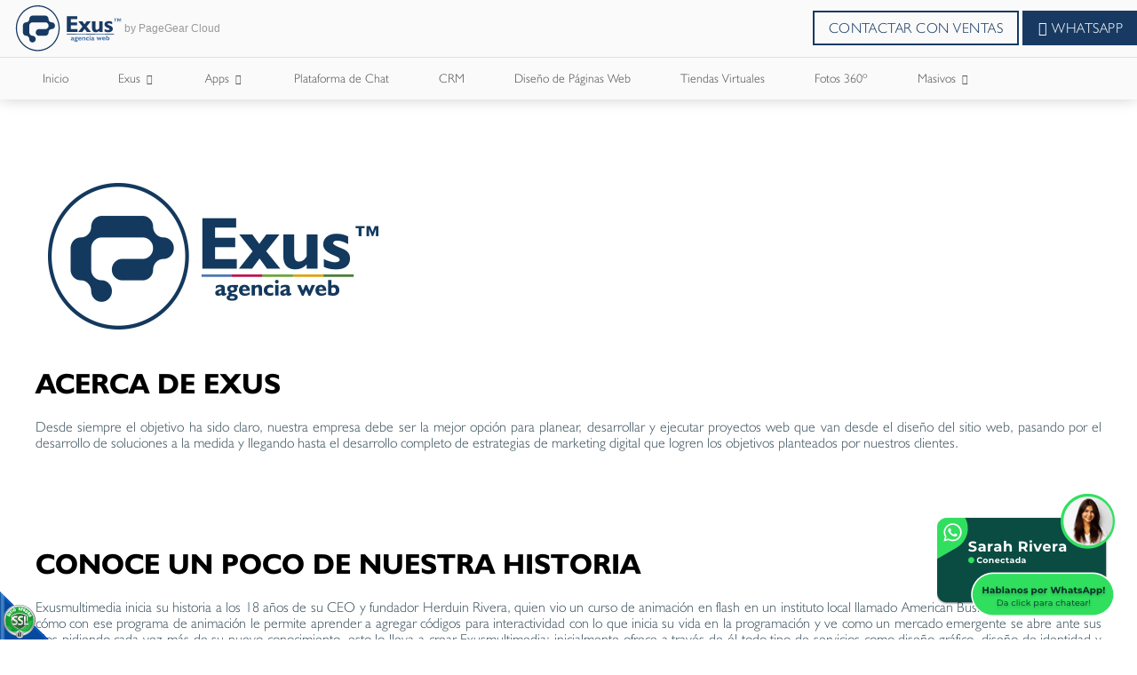

--- FILE ---
content_type: text/html;charset=UTF-8
request_url: https://www.exus.com.co/es/conoce-exus-agencia-web
body_size: 17968
content:
 <!DOCTYPE html>
<html lang="es">
<head><link rel="canonical" href="https://www.exus.com.co/es/conoce-exus-agencia-web" />
<meta property="og:url" content="https://www.exus.com.co/es/conoce-exus-agencia-web" />

	<meta name="viewport" content="width=device-width, initial-scale=1.0, maximum-scale=1.0">
	<script>function detenerError(e){/*console.log(e);*/return true}window.onerror=detenerError</script>
		<!-- Google Tag Manager -->
		<script>(function(w,d,s,l,i){w[l]=w[l]||[];w[l].push({'gtm.start':
		new Date().getTime(),event:'gtm.js'});var f=d.getElementsByTagName(s)[0],
		j=d.createElement(s),dl=l!='dataLayer'?'&l='+l:'';j.defer=true;j.src=
		'https://www.googletagmanager.com/gtm.js?id='+i+dl;f.parentNode.insertBefore(j,f);
		})(window,document,'script','dataLayer','GTM-KFLVH2');</script>
		<!-- End Google Tag Manager -->
	<script defer src="https://www.googletagmanager.com/gtag/js?id=AW-432366306"></script> <script> window.dataLayer = window.dataLayer || []; function gtag(){dataLayer.push(arguments);} gtag("js", new Date()); gtag("config", "AW-432366306"); </script><script defer src="https://www.googletagmanager.com/gtag/js?id=AW-351581574"></script> <script> window.dataLayer = window.dataLayer || []; function gtag(){dataLayer.push(arguments);} gtag("js", new Date()); gtag("config", "AW-351581574"); </script><script  src="https://www.pagegear.co/es/CDN/js/jquery/jquery-1.11.0.min.js" type="text/javascript"></script>

			<link rel="preload" href="https://s3.pagegear.co/static/bootstrap/3.3.5/css/bootstrap-clean.min.css" as="style" onload="this.onload=null;this.rel='stylesheet'">
			<noscript><link rel="stylesheet" href="https://s3.pagegear.co/static/bootstrap/3.3.5/css/bootstrap-clean.min.css"></noscript>
		<script  src="https://s3.pagegear.co/static/bootstrap/3.3.5/js/bootstrap.min.js" type="text/javascript" defer></script>

			<link rel="preload" href="https://www.pagegear.co/es/editor/ContentBuilder/pge_editor.css?v14" as="style" onload="this.onload=null;this.rel='stylesheet'">
			<noscript><link rel="stylesheet" href="https://www.pagegear.co/es/editor/ContentBuilder/pge_editor.css?v14"></noscript>
		
			<link rel="preload" href="https://www.pagegear.co/es/dominios/exusmultimedia/plantillas/2017/recursos/editor-global.css?2025111701" as="style" onload="this.onload=null;this.rel='stylesheet'">
			<noscript><link rel="stylesheet" href="https://www.pagegear.co/es/dominios/exusmultimedia/plantillas/2017/recursos/editor-global.css?2025111701"></noscript>
		
			<link rel="preload" href="https://s3.pagegear.co/static/editor/contentbuilder/4.1.2/assets/minimalist-blocks/content.css?v12" as="style" onload="this.onload=null;this.rel='stylesheet'">
			<noscript><link rel="stylesheet" href="https://s3.pagegear.co/static/editor/contentbuilder/4.1.2/assets/minimalist-blocks/content.css?v12"></noscript>
		<script  src="https://www.pagegear.co/es/CDN/js/PageGearInit.4.0.9.js?9" type="text/javascript" defer></script>
<meta charset="utf-8">
<title>Conoce la Agencia - La Historia de Exus Agencia Web</title>
<meta name="category" content="Paginas">
<meta name="Generator" content="PageGear | Exus.com.co"/>
<meta name="PageGearCacheID" content="af97cd7e1fe75ff65d8e719f1877ad03-0"/>
<meta name="description" content="Conoce la gente y las historias que han creado Exus Agencia Web desde sus inicios y que lo han convertido en lo que actualmente es."/>
<meta name="robots" content="INDEX,FOLLOW,ARCHIVE"/>
<meta name="Distribution" content="global"/>
<meta name="rating" content="general"/>
<script type="application/ld+json">{"@context":"https:\/\/schema.org","@type":"WebSite","url":"https:\/\/www.exus.com.co\/es\/conoce-exus-agencia-web","name":"Conoce la Agencia - La Historia de Exus Agencia Web","description":"Conoce la gente y las historias que han creado Exus Agencia Web desde sus inicios y que lo han convertido en lo que actualmente es.","publisher":"PageGear Cloud","potentialAction":{"@type":"SearchAction","target":"https:\/\/www.exus.com.co\/es\/buscar\/?q={search_term}","query-input":"required name=search_term"},"author":{"@type":"Organization","url":"https:\/\/www.exus.com.co","name":"Exus.com.co"}}</script><meta property="og:title" content="Conoce la Agencia - La Historia de Exus Agencia Web"/>
<meta property="og:type" content="website"/>
<meta property="og:image" content="https://s3.pagegear.co/1/seo/caratula_social/187_1000x1000.jpg?337647"/>
<meta property="og:site_name" content="Conoce la Agencia - La Historia de Exus Agencia Web"/>
<meta property="og:description" content="Conoce la gente y las historias que han creado Exus Agencia Web desde sus inicios y que lo han convertido en lo que actualmente es."/>
<meta property="fb:admins" content="518506981"/>
<meta name="twitter:site" content="@Herduin">
<meta name="twitter:creator" content="@Herduin">
<meta name="twitter:card" content="summary_large_image">
<meta name="twitter:title" content="Conoce la Agencia - La Historia de Exus Agencia Web">
<meta name="twitter:description" content="Conoce la gente y las historias que han creado Exus Agencia Web desde sus inicios y que lo han convertido en lo que actualmente es.">
<meta name="twitter:image:src" content="https://s3.pagegear.co/1/seo/caratula_social/187_1000x1000.jpg?337647">
<script>var pgeurlreal = "https://www.exus.com.co/es/"; var pgeuploaddir = "pge/upload/"; </script>
<link rel="shortcut icon" href="https://www.exus.com.co/es/dominios/exusmultimedia/upload/favicon.ico" />
<link rel="alternate" type="application/rss+xml" title="Conoce la Agencia - La Historia de Exus Agencia Web" href="https://www.exus.com.co/es/rss.xml" />
<link rel="dns-prefetch" href="//www.pagegear.co" />
<link rel="dns-prefetch" href="//s3.pagegear.co" />
<link rel="dns-prefetch" href="//www.google.com" />
<link rel="dns-prefetch" href="//www.google-analytics.com" />
<link rel="dns-prefetch" href="//www.googleadsservices.com" />
<link rel="dns-prefetch" href="//www.googletagmanager.com" />
<link rel="dns-prefetch" href="//fonts.googleapis.com" />
<link rel="dns-prefetch" href="//fonts.gstatic.com" />
<link rel="stylesheet" href="/es/CDN/pagegear_styleguide/styleguide.css?v1"/>
	<meta name="algolia-site-verification"  content="CA3939AAEF4E6A8C" />
	<link rel="stylesheet" href="https://www.pagegear.co/es/dominios/exusmultimedia/plantillas/2020/recursos/design.css?v31">
	<link rel="stylesheet" href="https://www.pagegear.co/es/dominios/exusmultimedia/plantillas/2020/recursos/css/home.css?v6">
	<script src="https://www.pagegear.co/es/dominios/exusmultimedia/plantillas/2020/recursos/scripts.js?v20"></script>
</head>
<body data-listen-body="0">

	
	<div id="ex-global-content" class="content--padd-header">

		<!--START header-nav-->
		<!--INSIDE header-nav-->
<header class="header--branded" role="banner">
	<div class="logo--brand">
		<a href="https://www.exus.com.co/es/" class="logo--link">
			<div class="logo--image">
				<svg class="img--element" viewBox="0 0 595 253" version="1.1" xmlns="http://www.w3.org/2000/svg" xmlns:xlink="http://www.w3.org/1999/xlink">
					<g stroke="none" stroke-width="1" fill="none" fill-rule="evenodd">
						<g class="logotipo---Two-Tones">
							<g id="Logotipo" transform="translate(9.000000, 0.000000)">
								<g id="Exus" transform="translate(279.000000, 59.000000)" fill="#183A62">
									<polygon id="E" points="0.732914286 0.66976 0.732914286 87.26384 59.5455286 87.26384 59.5455286 71.0056 22.3759857 71.0056 22.3759857 50.37184 56.8874143 50.37184 56.8874143 34.27184 22.3759857 34.27184 22.3759857 16.68512 58.4441 16.68512 58.4441 0.66976"></polygon>
									<polygon id="X" points="110.130471 28.56784 98.0331143 44.90704 86.0973 28.56784 63.8778143 28.56784 86.7177714 57.49264 63.3160857 87.26384 85.6053286 87.26384 98.5324286 69.73968 111.301657 87.26384 133.877271 87.26384 109.752314 57.35648 132.416043 28.56784"></polygon>
									<path d="M179.171686,28.56784 L179.171686,65.9824 C177.442443,69.0368 175.452529,71.34048 173.198271,72.9008 C170.951357,74.43536 168.546571,75.21184 165.994929,75.21184 C163.116529,75.21184 161.042171,74.25136 159.687414,72.32672 C158.358357,70.42048 157.693829,67.3624 157.693829,63.17456 L157.693829,28.56784 L139.252243,28.56784 L139.252243,65.72112 C139.252243,73.04432 140.981486,78.65264 144.428957,82.5608 C147.894786,86.45056 152.836529,88.43408 159.272543,88.43408 C163.344157,88.43408 166.9495,87.74224 170.092243,86.39536 C173.2203,85.03744 176.2529,82.88096 179.171686,79.91856 L179.171686,87.26384 L197.6096,87.26384 L197.6096,28.56784 L179.171686,28.56784 Z" id="U"></path>
									<path d="M213.653743,32.48704 C209.516043,35.85792 207.460043,40.3512 207.460043,45.90432 C207.460043,53.19072 213.077329,59.18176 224.2862,63.83696 C225.1857,64.1976 225.850229,64.48096 226.2651,64.6392 C230.204543,66.29888 232.745171,67.6016 233.850271,68.58048 C234.966386,69.5704 235.528114,70.65968 235.528114,71.89984 C235.528114,73.37552 234.790157,74.50896 233.295886,75.24496 C231.8163,75.98096 229.624457,76.34896 226.694657,76.34896 C224.572571,76.34896 221.9218,75.89264 218.782729,74.96896 C215.647329,74.02688 212.221886,72.6984 208.517414,71.0056 L208.517414,84.09904 C211.516971,85.60416 214.7515,86.69344 218.173271,87.41104 C221.620743,88.13968 225.248114,88.49664 229.070071,88.49664 C236.769057,88.49664 242.705757,86.87376 246.8765,83.6096 C251.058257,80.36016 253.143629,75.6976 253.143629,69.62192 C253.143629,65.78368 252.167029,62.57472 250.202814,59.97664 C248.242271,57.38224 245.1289,55.13744 240.837,53.27536 C239.265629,52.59824 237.125186,51.704 234.419343,50.62944 C227.733671,47.8584 224.403686,45.54736 224.403686,43.63744 C224.403686,42.20224 224.994786,41.09456 226.2137,40.30336 C227.392229,39.53792 229.106786,39.13312 231.320657,39.13312 C233.886986,39.13312 236.662586,39.62256 239.6805,40.56096 C242.705757,41.49936 246.153229,43.01552 250.0119,45.07264 L250.0119,32.11904 C246.9279,30.55872 243.7668,29.37744 240.495557,28.5936 C237.202286,27.79872 233.747471,27.41232 230.090729,27.41232 C223.261871,27.41232 217.787771,29.1088 213.653743,32.48704 Z" id="S"></path>
								</g>
								<g id="TM" transform="translate(538.000000, 71.000000)" fill="#4573A9">
									<polygon id="M" points="33.278 0.169666667 29.406 10.594 25.391 0.169666667 19.242 0.169666667 19.242 17.337 23.4733333 17.337 23.4733333 4.467 28.4746667 17.337 30.3886667 17.337 35.236 4.467 35.236 17.337 39.4746667 17.337 39.4746667 0.169666667"></polygon>
									<polygon id="T" points="0.534666667 0.169666667 0.534666667 3.67133333 5.81466667 3.67133333 5.81466667 17.337 10.5006667 17.337 10.5006667 3.67133333 15.7733333 3.67133333 15.7733333 0.169666667"></polygon>
								</g>
								<g id="Agencia" transform="translate(301.000000, 165.000000)" fill="#4573A9">
									<path d="M5.26633333,9.39272727 C3.97566667,9.74909091 2.773,10.3018182 1.66933333,11.0036364 L1.607,15.4472727 C2.61533333,14.5127273 3.664,13.8218182 4.70533333,13.3090909 C5.776,12.8545455 6.799,12.6072727 7.80733333,12.6072727 C9.02466667,12.6072727 9.90466667,12.8145455 10.4766667,13.1963636 C11.056,13.6145455 11.3383333,14.2545455 11.3383333,15.0981818 L11.3383333,15.3927273 C11.3126667,15.4545455 11.3126667,15.5345455 11.3053333,15.6 C6.876,16.8545455 4.02333333,17.9527273 2.72166667,18.8727273 C1.41633333,19.7854545 0.763666667,20.9672727 0.763666667,22.3963636 C0.763666667,24.0218182 1.189,25.2763636 2.08366667,26.0981818 C2.94166667,26.9345455 4.28366667,27.3527273 5.996,27.3527273 C7.04833333,27.3527273 8.031,27.1818182 8.95133333,26.8618182 C9.868,26.5418182 10.737,26.0218182 11.5766667,25.36 C11.6756667,26.0145455 11.9763333,26.5090909 12.4896667,26.8472727 C12.9846667,27.1818182 13.696,27.3527273 14.598,27.3527273 C15.3056667,27.3527273 16.0463333,27.2363636 16.8493333,27.0072727 C17.6193333,26.7745455 18.5433333,26.4327273 19.559,25.9309091 L19.559,22.8181818 C19.1043333,22.9890909 18.7743333,23.1309091 18.5213333,23.1781818 C18.261,23.2509091 18.0116667,23.2690909 17.777,23.2690909 C17.4946667,23.2690909 17.326,23.1854545 17.1976667,23.0181818 C17.0913333,22.8654545 17.0363333,22.5818182 17.0363333,22.1672727 L17.0363333,15.0981818 C17.0363333,12.92 16.468,11.3272727 15.3056667,10.3454545 C14.147,9.34545455 12.244,8.85818182 9.681,8.85818182 C8.031,8.85818182 6.57533333,9.03272727 5.26633333,9.39272727 Z M6.98966667,23.3454545 C6.634,23.0109091 6.45433333,22.5709091 6.45433333,21.9854545 C6.45433333,21.2763636 6.78066667,20.6727273 7.426,20.1636364 C8.086,19.6727273 9.36933333,19.0654545 11.3053333,18.3890909 L11.3053333,22.7454545 C10.7626667,23.1309091 10.264,23.3818182 9.791,23.5709091 C9.29233333,23.7709091 8.85233333,23.8690909 8.449,23.8690909 C7.822,23.8690909 7.33433333,23.6945455 6.98966667,23.3454545 Z" id="a"></path>
									<path d="M30.5333333,9.22181818 C27.501,9.22181818 25.1763333,9.74909091 23.5776667,10.8 C21.9606667,11.8509091 21.1613333,13.3818182 21.1613333,15.4072727 C21.1613333,16.8763636 21.5463333,18.1018182 22.3163333,19.0472727 C23.0936667,20.0036364 24.2743333,20.7127273 25.8693333,21.1781818 C24.861,21.3854545 24.113,21.7272727 23.6033333,22.1709091 C23.101,22.6254545 22.8773333,23.2145455 22.8773333,23.9054545 C22.8773333,24.4109091 23.035,24.8727273 23.387,25.2290909 C23.728,25.5890909 24.2633333,25.8836364 24.9453333,26.0945455 C23.387,26.4945455 22.2246667,27.0654545 21.396,27.8145455 C20.593,28.5745455 20.175,29.4654545 20.175,30.5127273 C20.175,32.1345455 21,33.4290909 22.6463333,34.3563636 C24.2743333,35.28 26.5513333,35.7309091 29.4516667,35.7309091 C32.6123333,35.7309091 34.992,35.24 36.6053333,34.2509091 C38.2296667,33.24 39.0253333,31.7963636 39.0253333,29.8581818 C39.0253333,28.4072727 38.5303333,27.2181818 37.522,26.3309091 C36.5356667,25.44 35.058,24.8727273 33.1366667,24.6363636 C32.66,24.5563636 32.0403333,24.5018182 31.263,24.4109091 C29.2316667,24.2181818 28.205,23.7963636 28.205,23.1672727 C28.205,22.4945455 28.9603333,22.0836364 30.438,21.9709091 C31.175,21.9127273 31.7763333,21.8290909 32.2383333,21.7272727 C34.156,21.4072727 35.5933333,20.7527273 36.554,19.8072727 C37.489,18.8472727 37.984,17.5818182 37.984,15.9781818 C37.984,15.3927273 37.8923333,14.8327273 37.7493333,14.3490909 C37.6136667,13.8581818 37.401,13.3781818 37.1333333,12.9345455 L39.656,12.9345455 L39.656,9.22181818 L30.5333333,9.22181818 Z M27.303,17.88 C26.731,17.3163636 26.4266667,16.5854545 26.4266667,15.68 C26.4266667,14.7672727 26.731,14.0145455 27.303,13.4618182 C27.8933333,12.92 28.6596667,12.6436364 29.635,12.6436364 C30.6176667,12.6436364 31.4023333,12.92 32,13.4618182 C32.5683333,14.0145455 32.8543333,14.7672727 32.8543333,15.68 C32.8543333,16.5854545 32.5683333,17.3163636 32,17.88 C31.4023333,18.4363636 30.6176667,18.7090909 29.635,18.7090909 C28.6596667,18.7090909 27.8933333,18.4363636 27.303,17.88 Z M26.4963333,31.8472727 C25.7996667,31.48 25.455,30.9236364 25.455,30.2145455 C25.455,29.56 25.8326667,29.0472727 26.5623333,28.6945455 C27.314,28.3418182 28.381,28.1454545 29.756,28.1454545 C31.065,28.1454545 32.077,28.3418182 32.8066667,28.7054545 C33.5363333,29.0727273 33.903,29.5854545 33.903,30.2581818 C33.903,30.9454545 33.5363333,31.48 32.8066667,31.8472727 C32.077,32.2254545 31.032,32.3963636 29.635,32.3963636 C28.2563333,32.3963636 27.215,32.2254545 26.4963333,31.8472727 Z" id="g"></path>
									<path d="M43.8543333,11.3163636 C42.12,12.9709091 41.251,15.1527273 41.251,17.9127273 C41.251,20.8690909 42.12,23.1854545 43.9056667,24.8727273 C45.6473333,26.5454545 48.071,27.3781818 51.162,27.3781818 C52.7166667,27.3781818 54.1686667,27.1890909 55.507,26.8109091 C56.8856667,26.4327273 58.158,25.84 59.3716667,25.0581818 L59.3716667,21.3636364 C58.2386667,22.1563636 57.091,22.7381818 55.9543333,23.1381818 C54.8213333,23.5381818 53.67,23.7490909 52.5443333,23.7490909 C50.8576667,23.7490909 49.534,23.3345455 48.5476667,22.5090909 C47.5833333,21.6872727 47.092,20.5781818 47.092,19.1527273 L47.092,19.0836364 L59.797,19.0836364 L59.797,18.8945455 C59.797,15.7781818 58.9756667,13.3090909 57.366,11.5236364 C55.7416667,9.74909091 53.505,8.85818182 50.689,8.85818182 C47.8326667,8.85818182 45.5556667,9.68363636 43.8543333,11.3163636 Z M48.313,13.6436364 C48.9546667,12.9854545 49.776,12.6654545 50.7403333,12.6654545 C51.6826667,12.6654545 52.449,12.9854545 53.0576667,13.6436364 C53.67,14.2836364 53.9963333,15.2072727 54.1026667,16.3636364 L47.136,16.3781818 C47.29,15.2072727 47.675,14.2836364 48.313,13.6436364 Z" id="e"></path>
									<path d="M71.2883333,9.46181818 C70.3203333,9.89090909 69.3816667,10.5563636 68.5126667,11.4472727 L68.5126667,9.22181818 L62.8696667,9.22181818 L62.8696667,27.0072727 L68.5126667,27.0072727 L68.5126667,15.68 C69.048,14.7490909 69.6493333,14.04 70.3203333,13.5563636 C71.006,13.1018182 71.7466667,12.8545455 72.513,12.8545455 C73.393,12.8545455 74.031,13.1527273 74.4416667,13.7381818 C74.8596667,14.32 75.0613333,15.2436364 75.0613333,16.5054545 L75.0613333,27.0072727 L80.719,27.0072727 L80.719,15.76 C80.719,13.5163636 80.18,11.8254545 79.146,10.64 C78.0863333,9.44727273 76.6086667,8.85818182 74.614,8.85818182 C73.3783333,8.85818182 72.2636667,9.06545455 71.2883333,9.46181818 Z" id="n"></path>
									<path d="M86.4316667,11.3818182 C84.5763333,13.0654545 83.656,15.3272727 83.656,18.12 C83.656,20.9527273 84.5946667,23.1854545 86.4756667,24.8581818 C88.3603333,26.5090909 90.894,27.3527273 94.095,27.3527273 C95.2243333,27.3527273 96.229,27.2581818 97.175,27.0654545 C98.1246667,26.8872727 99.012,26.5781818 99.8443333,26.2036364 L99.8443333,21.8690909 C98.9313333,22.2763636 98.0733333,22.5709091 97.2703333,22.76 C96.482,22.9563636 95.7046667,23.0436364 94.975,23.0436364 C93.2443333,23.0436364 91.917,22.6036364 90.982,21.7636364 C90.0506667,20.9054545 89.6216667,19.7054545 89.6216667,18.12 C89.6216667,16.5854545 90.036,15.3927273 90.9453333,14.5127273 C91.8546667,13.6545455 93.1306667,13.2109091 94.733,13.2109091 C95.415,13.2109091 96.1446667,13.2945455 96.944,13.4945455 C97.714,13.6836364 98.6013333,13.9781818 99.5546667,14.3563636 L99.5546667,9.98181818 C98.6123333,9.59636364 97.6883333,9.30545455 96.7606667,9.10181818 C95.844,8.92 94.8833333,8.81818182 93.886,8.81818182 C90.784,8.81818182 88.3053333,9.67272727 86.4316667,11.3818182 Z" id="c"></path>
									<path d="M103.771333,1.32727273 C103.188333,1.89090909 102.884,2.61090909 102.884,3.46545455 C102.884,4.27636364 103.188333,4.97454545 103.771333,5.57090909 C104.336,6.13818182 105.065667,6.43636364 105.912667,6.43636364 C106.778,6.43636364 107.496667,6.16727273 108.065,5.57090909 C108.651667,5.00363636 108.934,4.30545455 108.934,3.46545455 C108.934,2.6 108.651667,1.87636364 108.065,1.30181818 C107.496667,0.723636364 106.778,0.447272727 105.912667,0.447272727 C105.065667,0.447272727 104.336,0.723636364 103.771333,1.32727273 Z M103.093,27.0072727 L108.750667,27.0072727 L108.750667,9.22181818 L103.093,9.22181818 L103.093,27.0072727 Z" id="i"></path>
									<path d="M116.241667,9.39272727 C114.925333,9.74909091 113.741,10.3018182 112.663,11.0036364 L112.571333,15.4472727 C113.587,14.5127273 114.643,13.8218182 115.673333,13.3090909 C116.729333,12.8545455 117.778,12.6072727 118.797333,12.6072727 C119.985333,12.6072727 120.865333,12.8145455 121.444667,13.1963636 C122.020333,13.6145455 122.321,14.2545455 122.321,15.0981818 C122.321,15.2145455 122.291667,15.32 122.291667,15.3927273 C122.291667,15.4545455 122.284333,15.5345455 122.277,15.6 C117.862333,16.8545455 114.998667,17.9527273 113.693333,18.8727273 C112.362333,19.7854545 111.728,20.9672727 111.728,22.3963636 C111.728,24.0218182 112.168,25.2763636 113.051667,26.0981818 C113.917,26.9345455 115.233333,27.3527273 116.960333,27.3527273 C118.031,27.3527273 118.988,27.1818182 119.912,26.8618182 C120.817667,26.5418182 121.708667,26.0218182 122.548333,25.36 C122.625333,26.0145455 122.951667,26.5090909 123.443,26.8472727 C123.952667,27.1818182 124.653,27.3527273 125.562333,27.3527273 C126.255333,27.3527273 127.014333,27.2363636 127.784333,27.0072727 C128.594667,26.7745455 129.489333,26.4327273 130.527,25.9309091 L130.527,22.8181818 C130.109,22.9890909 129.738667,23.1309091 129.489333,23.1781818 C129.225333,23.2509091 128.979667,23.2690909 128.748667,23.2690909 C128.473667,23.2690909 128.275667,23.1854545 128.184,23.0181818 C128.070333,22.8654545 127.997,22.5818182 127.997,22.1672727 L127.997,15.0981818 C127.997,12.92 127.417667,11.3272727 126.255333,10.3454545 C125.100333,9.34545455 123.226667,8.85818182 120.645333,8.85818182 C119.013667,8.85818182 117.547,9.03272727 116.241667,9.39272727 Z M117.943,23.3454545 C117.591,23.0109091 117.411333,22.5709091 117.411333,21.9854545 C117.411333,21.2763636 117.748667,20.6727273 118.394,20.1636364 C119.050333,19.6727273 120.337333,19.0654545 122.277,18.3890909 L122.277,22.7454545 C121.723333,23.1309091 121.232,23.3818182 120.755333,23.5709091 C120.278667,23.7709091 119.842333,23.8690909 119.409667,23.8690909 C118.797333,23.8690909 118.295,23.6945455 117.943,23.3454545 Z" id="a"></path>
								</g>
								<g id="Web" transform="translate(442.000000, 165.000000)" fill="#4573A9">
									<polygon id="w" points="25.093 8.558625 21.254 18.16125 17.0703333 8.558625 14.1553333 8.558625 10.1146667 18.16125 6.16933333 8.558625 0.203666667 8.558625 8.36566667 26.632875 11.1743333 26.632875 15.5596667 16.7475 19.9303333 26.632875 22.6986667 26.632875 30.8496667 8.558625"></polygon>
									<path d="M34.113,10.646625 C32.4006667,12.296 31.5536667,14.471 31.5536667,17.222375 C31.5536667,20.1695 32.4226667,22.478625 34.179,24.160625 C35.917,25.828125 38.3553333,26.65825 41.4536667,26.65825 C42.9826667,26.65825 44.4383333,26.46975 45.7876667,26.09275 C47.148,25.71575 48.4313333,25.124875 49.6633333,24.3455 L49.6633333,20.6625 C48.5046667,21.45275 47.3716667,22.03275 46.246,22.4315 C45.1203333,22.83025 43.9726667,23.0405 42.8396667,23.0405 C41.1273333,23.0405 39.8146667,22.62725 38.843,21.804375 C37.8676667,20.985125 37.38,19.8795 37.38,18.4585 L37.38,18.389625 L50.085,18.389625 L50.085,18.201125 C50.085,15.0945 49.26,12.633125 47.6356667,10.85325 C46.0186667,9.08425 43.771,8.196125 40.977,8.196125 C38.1206667,8.196125 35.8253333,9.019 34.113,10.646625 Z M38.6046667,12.966625 C39.2463333,12.3105 40.031,11.9915 41.0026667,11.9915 C41.9596667,11.9915 42.737,12.3105 43.3236667,12.966625 C43.9176667,13.604625 44.2696667,14.525375 44.376,15.678125 L37.413,15.692625 C37.5706667,14.525375 37.9666667,13.604625 38.6046667,12.966625 Z" id="e"></path>
									<path d="M53.1686667,0.10875 L53.1686667,25.262625 C54.738,25.71575 56.2266667,26.0565 57.6126667,26.2885 C59.006,26.516875 60.3223333,26.632875 61.569,26.632875 C64.9313333,26.632875 67.5676667,25.8245 69.4596667,24.204125 C71.37,22.58375 72.305,20.325375 72.305,17.429 C72.305,14.5725 71.546,12.328625 70.0316667,10.646625 C68.5063333,8.993625 66.4713333,8.15625 63.8606667,8.15625 C62.845,8.15625 61.9283333,8.30125 61.0923333,8.573125 C60.2673333,8.85225 59.4863333,9.27275 58.7896667,9.849125 L58.7896667,0.10875 L53.1686667,0.10875 Z M60.271,22.06175 C59.776,21.876875 59.2663333,21.5905 58.7896667,21.209875 L58.7896667,13.7025 C59.2846667,13.321875 59.7796667,13.024625 60.2966667,12.82525 C60.8356667,12.633125 61.3416667,12.53525 61.899,12.53525 C63.2593333,12.53525 64.352,12.9775 65.1366667,13.843875 C65.9323333,14.72475 66.354,15.917375 66.354,17.429 C66.354,18.95875 65.9323333,20.13325 65.1366667,21.021375 C64.33,21.898625 63.252,22.33725 61.899,22.33725 C61.327,22.33725 60.7953333,22.25025 60.271,22.06175 Z" id="b"></path>
								</g>
								<g id="Lineas" transform="translate(279.000000, 155.000000)">
									<polygon id="line-1" fill="#183A62" points="0.307605634 4.3865 52.1025352 4.3865 52.1025352 0.428 0.307605634 0.428"></polygon>
									<polygon id="line-2" fill="#183A62" points="208.208732 4.3865 259.868169 4.3865 259.868169 0.428 208.208732 0.428"></polygon>
									<polygon id="line-3" fill="#4573A9" points="155.948732 4.3865 208.208732 4.3865 208.208732 0.428 155.948732 0.428"></polygon>
									<polygon id="line-4" fill="#183A62" points="104.007324 4.3865 156.175775 4.3865 156.175775 0.428 104.007324 0.428"></polygon>
									<polygon id="line-5" fill="#4573A9" points="52.0366197 4.3865 104.150141 4.3865 104.150141 0.428 52.0366197 0.428"></polygon>
								</g>
								<g id="Iso" fill="#183A62">
									<path d="M91.619,56.397 C89.0706667,56.397 86.7606667,56.903 84.5936667,57.9663333 C82.5,58.9966667 80.6483333,60.3716667 79.035,62.029 C77.385,63.712 76.1346667,65.692 75.2363333,67.9983333 C74.294,70.2753333 73.8393333,72.5706667 73.8393333,74.9283333 C73.8393333,79.9223333 72.1343333,84.2013333 68.6766667,87.8056667 C65.208,91.399 61.05,93.2286667 56.3163333,93.2286667 C53.7496667,93.2286667 51.392,93.7016667 49.2983333,94.6403333 C47.1863333,95.579 45.3383333,96.9393333 43.7836667,98.6003333 C42.2363333,100.283333 41.0116667,102.256 40.117,104.456 C39.1783333,106.645 38.7273333,108.995333 38.7273333,111.492333 L38.7273333,148.291 C38.7273333,153.453667 40.4286667,157.74 43.7836667,161.223333 C47.1863333,164.78 51.359,166.543667 56.3163333,166.543667 C61.05,166.543667 65.208,168.369667 68.6766667,172.029 C72.1343333,175.725 73.8393333,180.07 73.8393333,185.071333 C73.8393333,187.524333 74.294,189.871 75.2363333,192.107667 C76.1346667,194.322333 77.385,196.247333 79.035,197.952333 C80.6483333,199.631667 82.5,200.944333 84.5936667,201.919667 C86.7606667,202.862 89.0706667,203.320333 91.619,203.320333 C96.4003333,203.320333 100.532667,201.564 103.983,197.952333 C107.466333,194.366333 109.149333,190.028667 109.149333,185.071333 C109.149333,180.07 107.466333,175.725 103.983,172.029 C100.532667,168.369667 96.4003333,166.543667 91.619,166.543667 C86.6653333,166.543667 82.5,164.78 79.035,161.223333 C75.592,157.74 73.8393333,153.453667 73.8393333,148.291 L73.8393333,111.492333 C73.8393333,108.995333 74.294,106.645 75.2363333,104.456 C76.1346667,102.256 77.385,100.283333 79.035,98.6003333 C80.6483333,96.9393333 82.5,95.579 84.5936667,94.6403333 C86.7606667,93.7016667 89.0706667,93.2286667 91.619,93.2286667 L162.008,93.2286667 C166.815,93.2286667 170.921667,94.9996667 174.368333,98.6003333 C177.840667,102.223 179.527333,106.476333 179.527333,111.492333 C179.527333,114.165333 179.102,116.552333 178.2,118.763333 C177.301667,120.996333 175.996333,122.914 174.368333,124.578667 C172.784333,126.320333 170.892333,127.607333 168.773,128.564333 C166.657333,129.554333 164.413333,130.012667 162.008,130.012667 L126.698,130.012667 C121.942333,130.012667 117.824667,131.798333 114.374333,135.377 C110.916667,138.985 109.149333,143.333667 109.149333,148.291 C109.149333,150.931 109.604,153.347333 110.539,155.54 C111.437333,157.74 112.702333,159.632 114.374333,161.223333 C115.973,162.847667 117.824667,164.153 119.973333,165.095333 C122.078,166.081667 124.285333,166.543667 126.698,166.543667 L162.008,166.543667 C164.413333,166.543667 166.657333,166.081667 168.773,165.095333 C170.892333,164.153 172.784333,162.847667 174.368333,161.223333 C175.996333,159.632 177.301667,157.74 178.2,155.54 C179.102,153.347333 179.527333,150.931 179.527333,148.291 C179.527333,145.797667 180.040667,143.44 180.939,141.229 C181.837333,139.054667 183.142667,137.104 184.748667,135.377 C186.354667,133.727 188.243,132.410667 190.369667,131.424333 C192.474333,130.496667 194.769667,130.012667 197.34,130.012667 C199.727,130.012667 201.978333,129.554333 204.105,128.564333 C206.239,127.607333 208.079667,126.320333 209.707667,124.578667 C211.354,122.914 212.600667,120.996333 213.506333,118.763333 C214.463333,116.552333 214.907,114.165333 214.907,111.492333 C214.907,106.476333 213.139667,102.223 209.707667,98.6003333 C206.239,94.9996667 202.136,93.2286667 197.34,93.2286667 C194.769667,93.2286667 192.474333,92.7043333 190.369667,91.7876667 C188.243,90.827 186.354667,89.54 184.748667,87.8056667 C183.142667,86.1483333 181.837333,84.1536667 180.939,81.9683333 C180.040667,79.7646667 179.527333,77.407 179.527333,74.9283333 C179.527333,69.9123333 177.840667,65.5673333 174.368333,61.9226667 C170.921667,58.289 166.815,56.397 162.008,56.397 L91.619,56.397 Z" id="logo"></path>
									<path d="M7.10542736e-15,125.385333 C7.10542736e-15,194.645 53.8816667,250.778 120.362,250.778 C186.853333,250.778 240.746,194.645 240.746,125.385333 C240.746,56.133 186.853333,0 120.362,0 C53.8816667,0 7.10542736e-15,56.133 7.10542736e-15,125.385333 Z M6.18566667,125.385333 C6.18566667,59.708 57.3136667,6.44966667 120.362,6.44966667 C183.421333,6.44966667 234.531,59.708 234.531,125.385333 C234.531,191.062667 183.421333,244.299 120.362,244.299 C57.3136667,244.299 6.18566667,191.062667 6.18566667,125.385333 Z" id="logo-circle"></path>
								</g>
							</g>
						</g>
					</g>
				</svg>
			</div>
			<div class="logo--text">
				<span>by PageGear Cloud</span>
			</div>
		</a>
	</div>
	<div class="btn-group actions--buttons" role="group">
		<a href="/es/contacta-la-agencia" class="btn btn-contacto">Contactar con Ventas</a>
				<a href="https://wa.me/5713819747?lang=es&text=Hola%21%20Quiero%20m%C3%A1s%20informaci%C3%B3n%20de...%20%0A%0Ahttps%3A%2F%2Fwww.exus.com.co%2Fes%2Fconoce-exus-agencia-web" target="_blank" class="btn btn-fill"><span class="fa fa-whatsapp"></span> Whatsapp</a>
	</div>
			<button type="button" class="btn btn-primary nav--mobile-toggle menu__mobileToggle" aria-label="Left Align">
			<span class="glyphicon glyphicon-menu-hamburger" aria-hidden="true"></span>
		</button>
	</header>
	<nav class="navigation--wrapper">
		<div class="navigation--main">
			<div class="navigation--head">
				<div class="logo--brand">
					<a href="#" class="logo--link">
						<div class="logo--image">
							<svg class="img--element" viewBox="0 0 595 253" version="1.1" xmlns="http://www.w3.org/2000/svg" xmlns:xlink="http://www.w3.org/1999/xlink">
								<g stroke="none" stroke-width="1" fill="none" fill-rule="evenodd">
									<g class="logotipo---Two-Tones">
										<g id="Logotipo" transform="translate(9.000000, 0.000000)">
											<g id="Exus" transform="translate(279.000000, 59.000000)" fill="#183A62">
												<polygon id="E" points="0.732914286 0.66976 0.732914286 87.26384 59.5455286 87.26384 59.5455286 71.0056 22.3759857 71.0056 22.3759857 50.37184 56.8874143 50.37184 56.8874143 34.27184 22.3759857 34.27184 22.3759857 16.68512 58.4441 16.68512 58.4441 0.66976"></polygon>
												<polygon id="X" points="110.130471 28.56784 98.0331143 44.90704 86.0973 28.56784 63.8778143 28.56784 86.7177714 57.49264 63.3160857 87.26384 85.6053286 87.26384 98.5324286 69.73968 111.301657 87.26384 133.877271 87.26384 109.752314 57.35648 132.416043 28.56784"></polygon>
												<path d="M179.171686,28.56784 L179.171686,65.9824 C177.442443,69.0368 175.452529,71.34048 173.198271,72.9008 C170.951357,74.43536 168.546571,75.21184 165.994929,75.21184 C163.116529,75.21184 161.042171,74.25136 159.687414,72.32672 C158.358357,70.42048 157.693829,67.3624 157.693829,63.17456 L157.693829,28.56784 L139.252243,28.56784 L139.252243,65.72112 C139.252243,73.04432 140.981486,78.65264 144.428957,82.5608 C147.894786,86.45056 152.836529,88.43408 159.272543,88.43408 C163.344157,88.43408 166.9495,87.74224 170.092243,86.39536 C173.2203,85.03744 176.2529,82.88096 179.171686,79.91856 L179.171686,87.26384 L197.6096,87.26384 L197.6096,28.56784 L179.171686,28.56784 Z" id="U"></path>
												<path d="M213.653743,32.48704 C209.516043,35.85792 207.460043,40.3512 207.460043,45.90432 C207.460043,53.19072 213.077329,59.18176 224.2862,63.83696 C225.1857,64.1976 225.850229,64.48096 226.2651,64.6392 C230.204543,66.29888 232.745171,67.6016 233.850271,68.58048 C234.966386,69.5704 235.528114,70.65968 235.528114,71.89984 C235.528114,73.37552 234.790157,74.50896 233.295886,75.24496 C231.8163,75.98096 229.624457,76.34896 226.694657,76.34896 C224.572571,76.34896 221.9218,75.89264 218.782729,74.96896 C215.647329,74.02688 212.221886,72.6984 208.517414,71.0056 L208.517414,84.09904 C211.516971,85.60416 214.7515,86.69344 218.173271,87.41104 C221.620743,88.13968 225.248114,88.49664 229.070071,88.49664 C236.769057,88.49664 242.705757,86.87376 246.8765,83.6096 C251.058257,80.36016 253.143629,75.6976 253.143629,69.62192 C253.143629,65.78368 252.167029,62.57472 250.202814,59.97664 C248.242271,57.38224 245.1289,55.13744 240.837,53.27536 C239.265629,52.59824 237.125186,51.704 234.419343,50.62944 C227.733671,47.8584 224.403686,45.54736 224.403686,43.63744 C224.403686,42.20224 224.994786,41.09456 226.2137,40.30336 C227.392229,39.53792 229.106786,39.13312 231.320657,39.13312 C233.886986,39.13312 236.662586,39.62256 239.6805,40.56096 C242.705757,41.49936 246.153229,43.01552 250.0119,45.07264 L250.0119,32.11904 C246.9279,30.55872 243.7668,29.37744 240.495557,28.5936 C237.202286,27.79872 233.747471,27.41232 230.090729,27.41232 C223.261871,27.41232 217.787771,29.1088 213.653743,32.48704 Z" id="S"></path>
											</g>
											<g id="TM" transform="translate(538.000000, 71.000000)" fill="#4573A9">
												<polygon id="M" points="33.278 0.169666667 29.406 10.594 25.391 0.169666667 19.242 0.169666667 19.242 17.337 23.4733333 17.337 23.4733333 4.467 28.4746667 17.337 30.3886667 17.337 35.236 4.467 35.236 17.337 39.4746667 17.337 39.4746667 0.169666667"></polygon>
												<polygon id="T" points="0.534666667 0.169666667 0.534666667 3.67133333 5.81466667 3.67133333 5.81466667 17.337 10.5006667 17.337 10.5006667 3.67133333 15.7733333 3.67133333 15.7733333 0.169666667"></polygon>
											</g>
											<g id="Agencia" transform="translate(301.000000, 165.000000)" fill="#4573A9">
												<path d="M5.26633333,9.39272727 C3.97566667,9.74909091 2.773,10.3018182 1.66933333,11.0036364 L1.607,15.4472727 C2.61533333,14.5127273 3.664,13.8218182 4.70533333,13.3090909 C5.776,12.8545455 6.799,12.6072727 7.80733333,12.6072727 C9.02466667,12.6072727 9.90466667,12.8145455 10.4766667,13.1963636 C11.056,13.6145455 11.3383333,14.2545455 11.3383333,15.0981818 L11.3383333,15.3927273 C11.3126667,15.4545455 11.3126667,15.5345455 11.3053333,15.6 C6.876,16.8545455 4.02333333,17.9527273 2.72166667,18.8727273 C1.41633333,19.7854545 0.763666667,20.9672727 0.763666667,22.3963636 C0.763666667,24.0218182 1.189,25.2763636 2.08366667,26.0981818 C2.94166667,26.9345455 4.28366667,27.3527273 5.996,27.3527273 C7.04833333,27.3527273 8.031,27.1818182 8.95133333,26.8618182 C9.868,26.5418182 10.737,26.0218182 11.5766667,25.36 C11.6756667,26.0145455 11.9763333,26.5090909 12.4896667,26.8472727 C12.9846667,27.1818182 13.696,27.3527273 14.598,27.3527273 C15.3056667,27.3527273 16.0463333,27.2363636 16.8493333,27.0072727 C17.6193333,26.7745455 18.5433333,26.4327273 19.559,25.9309091 L19.559,22.8181818 C19.1043333,22.9890909 18.7743333,23.1309091 18.5213333,23.1781818 C18.261,23.2509091 18.0116667,23.2690909 17.777,23.2690909 C17.4946667,23.2690909 17.326,23.1854545 17.1976667,23.0181818 C17.0913333,22.8654545 17.0363333,22.5818182 17.0363333,22.1672727 L17.0363333,15.0981818 C17.0363333,12.92 16.468,11.3272727 15.3056667,10.3454545 C14.147,9.34545455 12.244,8.85818182 9.681,8.85818182 C8.031,8.85818182 6.57533333,9.03272727 5.26633333,9.39272727 Z M6.98966667,23.3454545 C6.634,23.0109091 6.45433333,22.5709091 6.45433333,21.9854545 C6.45433333,21.2763636 6.78066667,20.6727273 7.426,20.1636364 C8.086,19.6727273 9.36933333,19.0654545 11.3053333,18.3890909 L11.3053333,22.7454545 C10.7626667,23.1309091 10.264,23.3818182 9.791,23.5709091 C9.29233333,23.7709091 8.85233333,23.8690909 8.449,23.8690909 C7.822,23.8690909 7.33433333,23.6945455 6.98966667,23.3454545 Z" id="a"></path>
												<path d="M30.5333333,9.22181818 C27.501,9.22181818 25.1763333,9.74909091 23.5776667,10.8 C21.9606667,11.8509091 21.1613333,13.3818182 21.1613333,15.4072727 C21.1613333,16.8763636 21.5463333,18.1018182 22.3163333,19.0472727 C23.0936667,20.0036364 24.2743333,20.7127273 25.8693333,21.1781818 C24.861,21.3854545 24.113,21.7272727 23.6033333,22.1709091 C23.101,22.6254545 22.8773333,23.2145455 22.8773333,23.9054545 C22.8773333,24.4109091 23.035,24.8727273 23.387,25.2290909 C23.728,25.5890909 24.2633333,25.8836364 24.9453333,26.0945455 C23.387,26.4945455 22.2246667,27.0654545 21.396,27.8145455 C20.593,28.5745455 20.175,29.4654545 20.175,30.5127273 C20.175,32.1345455 21,33.4290909 22.6463333,34.3563636 C24.2743333,35.28 26.5513333,35.7309091 29.4516667,35.7309091 C32.6123333,35.7309091 34.992,35.24 36.6053333,34.2509091 C38.2296667,33.24 39.0253333,31.7963636 39.0253333,29.8581818 C39.0253333,28.4072727 38.5303333,27.2181818 37.522,26.3309091 C36.5356667,25.44 35.058,24.8727273 33.1366667,24.6363636 C32.66,24.5563636 32.0403333,24.5018182 31.263,24.4109091 C29.2316667,24.2181818 28.205,23.7963636 28.205,23.1672727 C28.205,22.4945455 28.9603333,22.0836364 30.438,21.9709091 C31.175,21.9127273 31.7763333,21.8290909 32.2383333,21.7272727 C34.156,21.4072727 35.5933333,20.7527273 36.554,19.8072727 C37.489,18.8472727 37.984,17.5818182 37.984,15.9781818 C37.984,15.3927273 37.8923333,14.8327273 37.7493333,14.3490909 C37.6136667,13.8581818 37.401,13.3781818 37.1333333,12.9345455 L39.656,12.9345455 L39.656,9.22181818 L30.5333333,9.22181818 Z M27.303,17.88 C26.731,17.3163636 26.4266667,16.5854545 26.4266667,15.68 C26.4266667,14.7672727 26.731,14.0145455 27.303,13.4618182 C27.8933333,12.92 28.6596667,12.6436364 29.635,12.6436364 C30.6176667,12.6436364 31.4023333,12.92 32,13.4618182 C32.5683333,14.0145455 32.8543333,14.7672727 32.8543333,15.68 C32.8543333,16.5854545 32.5683333,17.3163636 32,17.88 C31.4023333,18.4363636 30.6176667,18.7090909 29.635,18.7090909 C28.6596667,18.7090909 27.8933333,18.4363636 27.303,17.88 Z M26.4963333,31.8472727 C25.7996667,31.48 25.455,30.9236364 25.455,30.2145455 C25.455,29.56 25.8326667,29.0472727 26.5623333,28.6945455 C27.314,28.3418182 28.381,28.1454545 29.756,28.1454545 C31.065,28.1454545 32.077,28.3418182 32.8066667,28.7054545 C33.5363333,29.0727273 33.903,29.5854545 33.903,30.2581818 C33.903,30.9454545 33.5363333,31.48 32.8066667,31.8472727 C32.077,32.2254545 31.032,32.3963636 29.635,32.3963636 C28.2563333,32.3963636 27.215,32.2254545 26.4963333,31.8472727 Z" id="g"></path>
												<path d="M43.8543333,11.3163636 C42.12,12.9709091 41.251,15.1527273 41.251,17.9127273 C41.251,20.8690909 42.12,23.1854545 43.9056667,24.8727273 C45.6473333,26.5454545 48.071,27.3781818 51.162,27.3781818 C52.7166667,27.3781818 54.1686667,27.1890909 55.507,26.8109091 C56.8856667,26.4327273 58.158,25.84 59.3716667,25.0581818 L59.3716667,21.3636364 C58.2386667,22.1563636 57.091,22.7381818 55.9543333,23.1381818 C54.8213333,23.5381818 53.67,23.7490909 52.5443333,23.7490909 C50.8576667,23.7490909 49.534,23.3345455 48.5476667,22.5090909 C47.5833333,21.6872727 47.092,20.5781818 47.092,19.1527273 L47.092,19.0836364 L59.797,19.0836364 L59.797,18.8945455 C59.797,15.7781818 58.9756667,13.3090909 57.366,11.5236364 C55.7416667,9.74909091 53.505,8.85818182 50.689,8.85818182 C47.8326667,8.85818182 45.5556667,9.68363636 43.8543333,11.3163636 Z M48.313,13.6436364 C48.9546667,12.9854545 49.776,12.6654545 50.7403333,12.6654545 C51.6826667,12.6654545 52.449,12.9854545 53.0576667,13.6436364 C53.67,14.2836364 53.9963333,15.2072727 54.1026667,16.3636364 L47.136,16.3781818 C47.29,15.2072727 47.675,14.2836364 48.313,13.6436364 Z" id="e"></path>
												<path d="M71.2883333,9.46181818 C70.3203333,9.89090909 69.3816667,10.5563636 68.5126667,11.4472727 L68.5126667,9.22181818 L62.8696667,9.22181818 L62.8696667,27.0072727 L68.5126667,27.0072727 L68.5126667,15.68 C69.048,14.7490909 69.6493333,14.04 70.3203333,13.5563636 C71.006,13.1018182 71.7466667,12.8545455 72.513,12.8545455 C73.393,12.8545455 74.031,13.1527273 74.4416667,13.7381818 C74.8596667,14.32 75.0613333,15.2436364 75.0613333,16.5054545 L75.0613333,27.0072727 L80.719,27.0072727 L80.719,15.76 C80.719,13.5163636 80.18,11.8254545 79.146,10.64 C78.0863333,9.44727273 76.6086667,8.85818182 74.614,8.85818182 C73.3783333,8.85818182 72.2636667,9.06545455 71.2883333,9.46181818 Z" id="n"></path>
												<path d="M86.4316667,11.3818182 C84.5763333,13.0654545 83.656,15.3272727 83.656,18.12 C83.656,20.9527273 84.5946667,23.1854545 86.4756667,24.8581818 C88.3603333,26.5090909 90.894,27.3527273 94.095,27.3527273 C95.2243333,27.3527273 96.229,27.2581818 97.175,27.0654545 C98.1246667,26.8872727 99.012,26.5781818 99.8443333,26.2036364 L99.8443333,21.8690909 C98.9313333,22.2763636 98.0733333,22.5709091 97.2703333,22.76 C96.482,22.9563636 95.7046667,23.0436364 94.975,23.0436364 C93.2443333,23.0436364 91.917,22.6036364 90.982,21.7636364 C90.0506667,20.9054545 89.6216667,19.7054545 89.6216667,18.12 C89.6216667,16.5854545 90.036,15.3927273 90.9453333,14.5127273 C91.8546667,13.6545455 93.1306667,13.2109091 94.733,13.2109091 C95.415,13.2109091 96.1446667,13.2945455 96.944,13.4945455 C97.714,13.6836364 98.6013333,13.9781818 99.5546667,14.3563636 L99.5546667,9.98181818 C98.6123333,9.59636364 97.6883333,9.30545455 96.7606667,9.10181818 C95.844,8.92 94.8833333,8.81818182 93.886,8.81818182 C90.784,8.81818182 88.3053333,9.67272727 86.4316667,11.3818182 Z" id="c"></path>
												<path d="M103.771333,1.32727273 C103.188333,1.89090909 102.884,2.61090909 102.884,3.46545455 C102.884,4.27636364 103.188333,4.97454545 103.771333,5.57090909 C104.336,6.13818182 105.065667,6.43636364 105.912667,6.43636364 C106.778,6.43636364 107.496667,6.16727273 108.065,5.57090909 C108.651667,5.00363636 108.934,4.30545455 108.934,3.46545455 C108.934,2.6 108.651667,1.87636364 108.065,1.30181818 C107.496667,0.723636364 106.778,0.447272727 105.912667,0.447272727 C105.065667,0.447272727 104.336,0.723636364 103.771333,1.32727273 Z M103.093,27.0072727 L108.750667,27.0072727 L108.750667,9.22181818 L103.093,9.22181818 L103.093,27.0072727 Z" id="i"></path>
												<path d="M116.241667,9.39272727 C114.925333,9.74909091 113.741,10.3018182 112.663,11.0036364 L112.571333,15.4472727 C113.587,14.5127273 114.643,13.8218182 115.673333,13.3090909 C116.729333,12.8545455 117.778,12.6072727 118.797333,12.6072727 C119.985333,12.6072727 120.865333,12.8145455 121.444667,13.1963636 C122.020333,13.6145455 122.321,14.2545455 122.321,15.0981818 C122.321,15.2145455 122.291667,15.32 122.291667,15.3927273 C122.291667,15.4545455 122.284333,15.5345455 122.277,15.6 C117.862333,16.8545455 114.998667,17.9527273 113.693333,18.8727273 C112.362333,19.7854545 111.728,20.9672727 111.728,22.3963636 C111.728,24.0218182 112.168,25.2763636 113.051667,26.0981818 C113.917,26.9345455 115.233333,27.3527273 116.960333,27.3527273 C118.031,27.3527273 118.988,27.1818182 119.912,26.8618182 C120.817667,26.5418182 121.708667,26.0218182 122.548333,25.36 C122.625333,26.0145455 122.951667,26.5090909 123.443,26.8472727 C123.952667,27.1818182 124.653,27.3527273 125.562333,27.3527273 C126.255333,27.3527273 127.014333,27.2363636 127.784333,27.0072727 C128.594667,26.7745455 129.489333,26.4327273 130.527,25.9309091 L130.527,22.8181818 C130.109,22.9890909 129.738667,23.1309091 129.489333,23.1781818 C129.225333,23.2509091 128.979667,23.2690909 128.748667,23.2690909 C128.473667,23.2690909 128.275667,23.1854545 128.184,23.0181818 C128.070333,22.8654545 127.997,22.5818182 127.997,22.1672727 L127.997,15.0981818 C127.997,12.92 127.417667,11.3272727 126.255333,10.3454545 C125.100333,9.34545455 123.226667,8.85818182 120.645333,8.85818182 C119.013667,8.85818182 117.547,9.03272727 116.241667,9.39272727 Z M117.943,23.3454545 C117.591,23.0109091 117.411333,22.5709091 117.411333,21.9854545 C117.411333,21.2763636 117.748667,20.6727273 118.394,20.1636364 C119.050333,19.6727273 120.337333,19.0654545 122.277,18.3890909 L122.277,22.7454545 C121.723333,23.1309091 121.232,23.3818182 120.755333,23.5709091 C120.278667,23.7709091 119.842333,23.8690909 119.409667,23.8690909 C118.797333,23.8690909 118.295,23.6945455 117.943,23.3454545 Z" id="a"></path>
											</g>
											<g id="Web" transform="translate(442.000000, 165.000000)" fill="#4573A9">
												<polygon id="w" points="25.093 8.558625 21.254 18.16125 17.0703333 8.558625 14.1553333 8.558625 10.1146667 18.16125 6.16933333 8.558625 0.203666667 8.558625 8.36566667 26.632875 11.1743333 26.632875 15.5596667 16.7475 19.9303333 26.632875 22.6986667 26.632875 30.8496667 8.558625"></polygon>
												<path d="M34.113,10.646625 C32.4006667,12.296 31.5536667,14.471 31.5536667,17.222375 C31.5536667,20.1695 32.4226667,22.478625 34.179,24.160625 C35.917,25.828125 38.3553333,26.65825 41.4536667,26.65825 C42.9826667,26.65825 44.4383333,26.46975 45.7876667,26.09275 C47.148,25.71575 48.4313333,25.124875 49.6633333,24.3455 L49.6633333,20.6625 C48.5046667,21.45275 47.3716667,22.03275 46.246,22.4315 C45.1203333,22.83025 43.9726667,23.0405 42.8396667,23.0405 C41.1273333,23.0405 39.8146667,22.62725 38.843,21.804375 C37.8676667,20.985125 37.38,19.8795 37.38,18.4585 L37.38,18.389625 L50.085,18.389625 L50.085,18.201125 C50.085,15.0945 49.26,12.633125 47.6356667,10.85325 C46.0186667,9.08425 43.771,8.196125 40.977,8.196125 C38.1206667,8.196125 35.8253333,9.019 34.113,10.646625 Z M38.6046667,12.966625 C39.2463333,12.3105 40.031,11.9915 41.0026667,11.9915 C41.9596667,11.9915 42.737,12.3105 43.3236667,12.966625 C43.9176667,13.604625 44.2696667,14.525375 44.376,15.678125 L37.413,15.692625 C37.5706667,14.525375 37.9666667,13.604625 38.6046667,12.966625 Z" id="e"></path>
												<path d="M53.1686667,0.10875 L53.1686667,25.262625 C54.738,25.71575 56.2266667,26.0565 57.6126667,26.2885 C59.006,26.516875 60.3223333,26.632875 61.569,26.632875 C64.9313333,26.632875 67.5676667,25.8245 69.4596667,24.204125 C71.37,22.58375 72.305,20.325375 72.305,17.429 C72.305,14.5725 71.546,12.328625 70.0316667,10.646625 C68.5063333,8.993625 66.4713333,8.15625 63.8606667,8.15625 C62.845,8.15625 61.9283333,8.30125 61.0923333,8.573125 C60.2673333,8.85225 59.4863333,9.27275 58.7896667,9.849125 L58.7896667,0.10875 L53.1686667,0.10875 Z M60.271,22.06175 C59.776,21.876875 59.2663333,21.5905 58.7896667,21.209875 L58.7896667,13.7025 C59.2846667,13.321875 59.7796667,13.024625 60.2966667,12.82525 C60.8356667,12.633125 61.3416667,12.53525 61.899,12.53525 C63.2593333,12.53525 64.352,12.9775 65.1366667,13.843875 C65.9323333,14.72475 66.354,15.917375 66.354,17.429 C66.354,18.95875 65.9323333,20.13325 65.1366667,21.021375 C64.33,21.898625 63.252,22.33725 61.899,22.33725 C61.327,22.33725 60.7953333,22.25025 60.271,22.06175 Z" id="b"></path>
											</g>
											<g id="Lineas" transform="translate(279.000000, 155.000000)">
												<polygon id="line-1" fill="#183A62" points="0.307605634 4.3865 52.1025352 4.3865 52.1025352 0.428 0.307605634 0.428"></polygon>
												<polygon id="line-2" fill="#183A62" points="208.208732 4.3865 259.868169 4.3865 259.868169 0.428 208.208732 0.428"></polygon>
												<polygon id="line-3" fill="#4573A9" points="155.948732 4.3865 208.208732 4.3865 208.208732 0.428 155.948732 0.428"></polygon>
												<polygon id="line-4" fill="#183A62" points="104.007324 4.3865 156.175775 4.3865 156.175775 0.428 104.007324 0.428"></polygon>
												<polygon id="line-5" fill="#4573A9" points="52.0366197 4.3865 104.150141 4.3865 104.150141 0.428 52.0366197 0.428"></polygon>
											</g>
											<g id="Iso" fill="#183A62">
												<path d="M91.619,56.397 C89.0706667,56.397 86.7606667,56.903 84.5936667,57.9663333 C82.5,58.9966667 80.6483333,60.3716667 79.035,62.029 C77.385,63.712 76.1346667,65.692 75.2363333,67.9983333 C74.294,70.2753333 73.8393333,72.5706667 73.8393333,74.9283333 C73.8393333,79.9223333 72.1343333,84.2013333 68.6766667,87.8056667 C65.208,91.399 61.05,93.2286667 56.3163333,93.2286667 C53.7496667,93.2286667 51.392,93.7016667 49.2983333,94.6403333 C47.1863333,95.579 45.3383333,96.9393333 43.7836667,98.6003333 C42.2363333,100.283333 41.0116667,102.256 40.117,104.456 C39.1783333,106.645 38.7273333,108.995333 38.7273333,111.492333 L38.7273333,148.291 C38.7273333,153.453667 40.4286667,157.74 43.7836667,161.223333 C47.1863333,164.78 51.359,166.543667 56.3163333,166.543667 C61.05,166.543667 65.208,168.369667 68.6766667,172.029 C72.1343333,175.725 73.8393333,180.07 73.8393333,185.071333 C73.8393333,187.524333 74.294,189.871 75.2363333,192.107667 C76.1346667,194.322333 77.385,196.247333 79.035,197.952333 C80.6483333,199.631667 82.5,200.944333 84.5936667,201.919667 C86.7606667,202.862 89.0706667,203.320333 91.619,203.320333 C96.4003333,203.320333 100.532667,201.564 103.983,197.952333 C107.466333,194.366333 109.149333,190.028667 109.149333,185.071333 C109.149333,180.07 107.466333,175.725 103.983,172.029 C100.532667,168.369667 96.4003333,166.543667 91.619,166.543667 C86.6653333,166.543667 82.5,164.78 79.035,161.223333 C75.592,157.74 73.8393333,153.453667 73.8393333,148.291 L73.8393333,111.492333 C73.8393333,108.995333 74.294,106.645 75.2363333,104.456 C76.1346667,102.256 77.385,100.283333 79.035,98.6003333 C80.6483333,96.9393333 82.5,95.579 84.5936667,94.6403333 C86.7606667,93.7016667 89.0706667,93.2286667 91.619,93.2286667 L162.008,93.2286667 C166.815,93.2286667 170.921667,94.9996667 174.368333,98.6003333 C177.840667,102.223 179.527333,106.476333 179.527333,111.492333 C179.527333,114.165333 179.102,116.552333 178.2,118.763333 C177.301667,120.996333 175.996333,122.914 174.368333,124.578667 C172.784333,126.320333 170.892333,127.607333 168.773,128.564333 C166.657333,129.554333 164.413333,130.012667 162.008,130.012667 L126.698,130.012667 C121.942333,130.012667 117.824667,131.798333 114.374333,135.377 C110.916667,138.985 109.149333,143.333667 109.149333,148.291 C109.149333,150.931 109.604,153.347333 110.539,155.54 C111.437333,157.74 112.702333,159.632 114.374333,161.223333 C115.973,162.847667 117.824667,164.153 119.973333,165.095333 C122.078,166.081667 124.285333,166.543667 126.698,166.543667 L162.008,166.543667 C164.413333,166.543667 166.657333,166.081667 168.773,165.095333 C170.892333,164.153 172.784333,162.847667 174.368333,161.223333 C175.996333,159.632 177.301667,157.74 178.2,155.54 C179.102,153.347333 179.527333,150.931 179.527333,148.291 C179.527333,145.797667 180.040667,143.44 180.939,141.229 C181.837333,139.054667 183.142667,137.104 184.748667,135.377 C186.354667,133.727 188.243,132.410667 190.369667,131.424333 C192.474333,130.496667 194.769667,130.012667 197.34,130.012667 C199.727,130.012667 201.978333,129.554333 204.105,128.564333 C206.239,127.607333 208.079667,126.320333 209.707667,124.578667 C211.354,122.914 212.600667,120.996333 213.506333,118.763333 C214.463333,116.552333 214.907,114.165333 214.907,111.492333 C214.907,106.476333 213.139667,102.223 209.707667,98.6003333 C206.239,94.9996667 202.136,93.2286667 197.34,93.2286667 C194.769667,93.2286667 192.474333,92.7043333 190.369667,91.7876667 C188.243,90.827 186.354667,89.54 184.748667,87.8056667 C183.142667,86.1483333 181.837333,84.1536667 180.939,81.9683333 C180.040667,79.7646667 179.527333,77.407 179.527333,74.9283333 C179.527333,69.9123333 177.840667,65.5673333 174.368333,61.9226667 C170.921667,58.289 166.815,56.397 162.008,56.397 L91.619,56.397 Z" id="logo"></path>
												<path d="M7.10542736e-15,125.385333 C7.10542736e-15,194.645 53.8816667,250.778 120.362,250.778 C186.853333,250.778 240.746,194.645 240.746,125.385333 C240.746,56.133 186.853333,0 120.362,0 C53.8816667,0 7.10542736e-15,56.133 7.10542736e-15,125.385333 Z M6.18566667,125.385333 C6.18566667,59.708 57.3136667,6.44966667 120.362,6.44966667 C183.421333,6.44966667 234.531,59.708 234.531,125.385333 C234.531,191.062667 183.421333,244.299 120.362,244.299 C57.3136667,244.299 6.18566667,191.062667 6.18566667,125.385333 Z" id="logo-circle"></path>
											</g>
										</g>
									</g>
								</g>
							</svg>
						</div>
					</a>
				</div>
				<button type="button" class="btn btn-primary nav--mobile-toggle menu__mobileToggle" aria-label="Left Align">
					<span class="glyphicon glyphicon-remove" aria-hidden="true"></span>
				</button>
			</div>
			<div class="navigation--content-wrapper">
				<div class="nav--wrapper">
					<ul class="nav--menu">
																			<li class="row--one ">
								<a href="/" class="nav--item " >
									Inicio																	</a>
															</li>
													<li class="row--one is--subnav">
								<a href="#" class="nav--item nav__toggleSubnav" >
									Exus																			<span class="glyphicon" aria-hidden="true"></span>
																	</a>
																	<div class="nav__level two nav--two">
										<div class="nav--inner">
											<ul>
																									<li class="">
														<a href="https://www.exus.com.co/es/conoce-exus-agencia-web" class="nav--item " >
															¿Quienes Somos?																													</a>
																											</li>
																									<li class="">
														<a href="https://www.exus.com.co/es/clientes" class="nav--item " >
															¿Con Quién Trabajamos?																													</a>
																											</li>
																									<li class="">
														<a href="https://www.exus.com.co/es/blog" class="nav--item " >
															Lee Nuestro Blog																													</a>
																											</li>
																									<li class="">
														<a href="https://www.exus.com.co/es/iformgenerator/verform/G379/596/unete_a_nuestro_equipo/" class="nav--item " >
															Trabaja con Nosotros																													</a>
																											</li>
																									<li class="is--subnav">
														<a href="#" class="nav--item nav__toggleSubtree" >
															Nuestros Briefs																															<span class="glyphicon" aria-hidden="true"></span>
																													</a>
																													<div class="nav__level three">
																<ul class="nav--three">
																																			<li>
																			<a href="https://www.exus.com.co/es/brief-diseno-web" class="nav--item" >Brief de Diseño Web</a>
																		</li>
																																			<li>
																			<a href="https://www.exus.com.co/es/iformgenerator/verform/G378/595/brief_diseno_app_movil_bienvenido_a_exus_agencia_web/" class="nav--item" >Brief de Diseño App</a>
																		</li>
																																			<li>
																			<a href="https://www.exus.com.co/es/iformgenerator/verform/G446/600/cotizacion_pagina_web_bienvenido_a_exus_agencia_web/" class="nav--item" >Brief Cotización Página Web</a>
																		</li>
																																			<li>
																			<a href="https://www.exus.com.co/es/iformgenerator/verform/G447/599/cotizacion_app_movil_bienvenido_a_exus_agencia_web/" class="nav--item" >Brief de Cotización App Móvil</a>
																		</li>
																																	</ul>
															</div>
																											</li>
																									<li class="is--subnav">
														<a href="#" class="nav--item nav__toggleSubtree" >
															Documentos Corporativos																															<span class="glyphicon" aria-hidden="true"></span>
																													</a>
																													<div class="nav__level three">
																<ul class="nav--three">
																																			<li>
																			<a href="/+ans" class="nav--item" target="_blank">Acuerdo de Nivel de Servicio</a>
																		</li>
																																			<li>
																			<a href="/+presentacion" class="nav--item" target="_blank">Presentación Plataforma PageGear</a>
																		</li>
																																			<li>
																			<a href="/+portafolio" class="nav--item" target="_blank">Portafolio de Servicios Exus</a>
																		</li>
																																	</ul>
															</div>
																											</li>
																							</ul>
										</div>
									</div>
															</li>
													<li class="row--one is--subnav">
								<a href="#" class="nav--item nav__toggleSubnav" >
									Apps																			<span class="glyphicon" aria-hidden="true"></span>
																	</a>
																	<div class="nav__level two nav--two">
										<div class="nav--inner">
											<ul>
																									<li class="">
														<a href="https://www.exus.com.co/es/desarrollo-de-app-para-celulares-aplicaciones-moviles-pereira-bogota-colombia" class="nav--item " >
															Desarrollo de Apps Móviles																													</a>
																											</li>
																									<li class="">
														<a href="https://www.exus.com.co/es/plataforma-de-servicios-virtuales-camaras-de-comercio" class="nav--item " >
															Apps para Cámaras de Comercio																													</a>
																											</li>
																							</ul>
										</div>
									</div>
															</li>
													<li class="row--one ">
								<a href="https://www.exus.com.co/es/liveconnect-chat-omnicanal-para-paginas-web" class="nav--item " >
									Plataforma de Chat																	</a>
															</li>
													<li class="row--one ">
								<a href="https://www.crm.net.co" class="nav--item " target="_blank">
									CRM																	</a>
															</li>
													<li class="row--one ">
								<a href="https://www.exus.com.co/es/diseno-de-paginas-web-en-pereira" class="nav--item " >
									Diseño de Páginas Web																	</a>
															</li>
													<li class="row--one ">
								<a href="https://www.exus.com.co/es/tiendas-en-linea-ecommerce-pagos-pereira-bogota-colombia" class="nav--item " >
									Tiendas Virtuales																	</a>
															</li>
													<li class="row--one ">
								<a href="https://www.exus.com.co/es/fotos-360-y-recorridos-virtuales-en-pereira" class="nav--item " target="_blank">
									Fotos 360º																	</a>
															</li>
													<li class="row--one is--subnav">
								<a href="#" class="nav--item nav__toggleSubnav" >
									Masivos																			<span class="glyphicon" aria-hidden="true"></span>
																	</a>
																	<div class="nav__level two nav--two">
										<div class="nav--inner">
											<ul>
																									<li class="">
														<a href="https://www.smsmasivo.com.co" class="nav--item " target="_blank">
															SMS Masivos																													</a>
																											</li>
																									<li class="">
														<a href="https://www.correomasivo.com.co" class="nav--item " target="_blank">
															Correos Masivo																													</a>
																											</li>
																									<li class="">
														<a href="https://liveconnect.chat" class="nav--item " target="_blank">
															WhatsApp Masivos																													</a>
																											</li>
																							</ul>
										</div>
									</div>
															</li>
											</ul>
				</div>
				<div class="actions--buttons" role="group">
					<a href="/es/contacta-la-agencia" class="btn btn-block btn-contacto">Contactar con Ventas</a>
					<a href="/es/contacta-la-agencia" class="btn btn-block btn-fill btn-contacto">Empieza aquí</a>
				</div>
			</div>
		</div>
	</nav>
	<script type="text/javascript">
		;
		(function($) {
			'use strict';

			//MENU 2020
			$(document).on('click', '.menu__mobileToggle', function(e) {
				e.preventDefault();
				if ($('body').hasClass('nav--is-open')) {
					$('body').removeClass('nav--is-open');
				} else {
					$('body').addClass('nav--is-open');
				}
			});

			$(document).on('click', '.nav__toggleSubnav', function(e) {
				e.preventDefault();
				let $this = $(this);
				let subNav = $this.next('.nav__level');
				if (subNav) {
					if (subNav.hasClass('navsub--open')) {
						subNav.removeClass('navsub--open');
					} else {
						subNav.addClass('navsub--open');
					}
				}
			});
			$(document).on('click', '.nav__toggleSubtree', function(e) {
				e.preventDefault();
				let $this = $(this);
				let subNav = $this.next('.nav__level');
				if (subNav) {
					if (subNav.hasClass('navsub--open')) {
						subNav.removeClass('navsub--open');
					} else {
						subNav.addClass('navsub--open');
					}
				}
			});
			$(document).on('mouseenter', '.nav__toggleSubnav', function(e) {
				e.preventDefault();
				let $this = $(this);
				let parentsRows = $this.parents('.is--subnav');
				let spaceRight = ($(document).outerWidth() - $this.offset().left);
				let subNav = $this.next('.nav__level:first');
				if (spaceRight < 460) {
					if (subNav) {
						subNav.addClass('align--right');
					}
				} else {
					if (subNav) {
						subNav.removeClass('align--right');
					}
				}
				parentsRows.addClass('is--two-open');
			});
			$(document).on('mouseleave', '.nav__toggleSubnav', function(e) {
				e.preventDefault();
				let $this = $(this);
				let parentsRows = $this.parents('.is--subnav');
				parentsRows.removeClass('is--two-open');
			});
			$(document).on('mouseover', '.nav__level.two', function(e) {
				e.preventDefault();
				let $this = $(this);
				let parentsRows = $this.parents('.is--subnav');
				parentsRows.addClass('is--two-open');
			});
			$(document).on('mouseleave', '.nav__level.two', function(e) {
				e.preventDefault();
				let $this = $(this);
				let parentsRows = $this.parents('.is--subnav');
				parentsRows.removeClass('is--two-open');
			});
			$(document).on('mouseenter', '.nav__toggleSubtree', function(e) {
				e.preventDefault();
				let $this = $(this);
				let parentsRows = $this.parents('.is--subnav');
				parentsRows.addClass('is--three-open');
			});
			$(document).on('mouseleave', '.nav__toggleSubtree', function(e) {
				e.preventDefault();
				let $this = $(this);
				let parentsRows = $this.parents('.is--subnav');
				parentsRows.removeClass('is--three-open');
			});
			$(document).on('mouseover', '.nav__level.three', function(e) {
				e.preventDefault();
				let $this = $(this);
				let parentsRows = $this.parents('.is--subnav');
				parentsRows.addClass('is--three-open');
			});
			$(document).on('mouseleave', '.nav__level.three', function(e) {
				e.preventDefault();
				let $this = $(this);
				let parentsRows = $this.parents('.is--subnav');
				parentsRows.removeClass('is--three-open');
			});

		}(jQuery));
	</script>
		<!--END header-nav-->

		<div class="in--header"></div>
					<div id="home">
				<style type="text/css">
					.ex-header{position: absolute;}
					.ex-header-item a img{width:120px;}
					.ex-menu{margin:10px;}
				</style>
				
<div class="content-box" >
    
    	<h2 class="content-box-title">Conócenos</h2>
    
	<div class="content-area">
		<div class="content-area-inner">
			 <div class="edt-container">

<div class="edt-inner-container">

<div class="row clearfix">


<div class="col-xs-12">


<br>


<br>


</div>


</div>

</div>

</div>


<div class="edt-container">

<div class="edt-inner-container">

<div class="row clearfix">

<div class="col-xs-12 col-md-6">


<div class="form-group">


<img src="https://s3.pagegear.co/1/contents/2018/nuestra_gente/logo-exus.jpg" class="img-responsive" alt="Exus Agencia Web">


</div>


</div>


<div class="col-xs-12 col-md-6">


<p>

</p>

<h1>

<b>

<span style="color: rgb(0, 0, 0);">

ACERCA DE EXUS</span>

 &nbsp;</b>

</h1>



<p style="text-align: justify;">

Desde siempre el objetivo ha sido claro, nuestra empresa debe ser la mejor opción para planear, desarrollar y ejecutar proyectos web que van desde el diseño del sitio web, pasando por el desarrollo de soluciones a la medida y llegando hasta el desarrollo completo de estrategias de marketing digital que logren los objetivos planteados por nuestros clientes.</p>

<p>

</p>


</div>

</div>

</div>

</div>


<div class="edt-container">

<div class="edt-inner-container">

<div class="row clearfix">


<div class="col-xs-12">


<br>


<br>


</div>


</div>

</div>

</div>



<div class="edt-container">

<div class="edt-inner-container">

<div class="row clearfix">


<div class="col-xs-12">


<br>


<br>


</div>


</div>

</div>

</div>







<div class="edt-container">

<div class="edt-inner-container">

<div class="row clearfix">

<div class="col-xs-12 col-sm-6" style="text-align: left;">


<div class="form-group">


<p>

</p>

<h1>

<b style="color: rgb(0, 0, 0);">

CONOCE UN POCO DE NUESTRA HISTORIA &nbsp;</b>

</h1>



<p style="text-align: justify;">

Exusmultimedia inicia su historia a los 18 años de su CEO y fundador Herduin Rivera, quien vio un curso de animación en flash en un instituto local llamado American Business School, de allí ve cómo con ese programa de animación le permite aprender a agregar códigos para interactividad con lo que inicia su vida en la programación y ve como un mercado emergente se abre ante sus ojos pidiendo cada vez más de su nuevo conocimiento, esto lo lleva a crear Exusmultimedia; inicialmente ofrece a través de él todo tipo de servicios como diseño gráfico, diseño de identidad y marca, desarrollo de aplicaciones multimedia y claro páginas web. &nbsp;</p>



<p>

&nbsp;</p>



<p>

<a href="https://www.exus.com.co/es/ipaginas/ver/G2/113/Exusmultimedia-::-La-historia-completa/" target="_blank">

<span style="color: rgb(255, 156, 38); font-size: 20px;">

<b>

 <i class="icon ion-android-open">

</i>

 Leer la historia completa&nbsp;</b>

</span>

</a>

</p>



<p>

&nbsp;</p>



<p>

</p>

<p>

</p>


</div>


</div>


<div class="col-xs-12 col-sm-6">


<img class="img-responsive" src="https://s3.pagegear.co/1/contents/webexus2015/historia/historia.jpg" alt="Un poco de Nuestra Historia">


</div>

</div>

</div>

</div>




<div class="edt-container">

<div class="edt-inner-container">

<div class="edt-container">

<div class="edt-inner-container">


<div class="row clearfix">


<div class="col-xs-12 text-center">


<h1>

<br>

</h1>

<h1>

<p>

<b>

<span style="color: rgb(0, 0, 0);">

UNA FILOSOFÍA QUE GARANTIZA SOLIDEZ&nbsp;</span>

</b>

</p>



<p style="font-size: 18px;">

Los pilares fundamentales de nuestra empresa te darán más de lo que pides.</p>

<p style="font-size: 18px;">

<br>

</p>

</h1>


</div>


</div>


<div class="row clearfix">


<div class="col-xs-12 col-sm-4 text-center">


<div class="padding-20">



<h3>

<b>

<span style="color: rgb(0, 0, 0);">

 <i class="icon ion-social-buffer-outline size-64">

</i>

&nbsp;</span>

</b>

</h3>

<h3>

<b style="color: inherit; font-family: inherit; background-color: transparent;">

<span style="color: rgb(27, 131, 223);">

Escalabilidad</span>

</b>

</h3>


<p>

</p>

<p style="text-align: center;">

Antes que nada nos gusta pensar a la larga y allí es donde logramos garantizar que el crecimiento de tus proyectos no se limitará al usar nuestras plataformas de avanzada.</p>

<p>

</p>


</div>


</div>


<div class="col-xs-12 col-sm-4 text-center">


<div class="padding-20">



<h3>

<b style="color: inherit; font-family: inherit; background-color: transparent;">

<span style="color: rgb(0, 0, 0);">

 <i class="icon ion-ios-checkmark-outline size-64">

</i>

&nbsp;</span>

</b>

</h3>

<h3>

<b style="color: inherit; font-family: inherit; background-color: transparent;">

<span style="color: rgb(27, 131, 223);">

Confiabilidad</span>

</b>

<br>

</h3>


<p>

</p>

<p>

La infraestructura tecnológica que soporta la plataforma PageGear y nuestro excelente equipo de soporte y asistencia técnica, te darán tranquilidad en el día a día.&nbsp;</p>



<p>

&nbsp;</p>



<p>

</p>

<p>

</p>


</div>


</div>


<div class="col-xs-12 col-sm-4 text-center">


<div class="padding-20">



<h3>

<b style="color: rgb(0, 0, 0);">

 <i class="icon ion-ios-bolt-outline size-64">

</i>

&nbsp;</b>

</h3>

<h3>

<b style="color: rgb(27, 131, 223);">

Usabilidad</b>

</h3>


<p>

</p>

<p>

Somos fanáticos de las cosas que son simples por eso nos esforzamos día a día en hacer que nuestras plataformas sean tan fáciles de usar como un correo electrónico.&nbsp;</p>



<p>

&nbsp;</p>



<p>

</p>

<p>

</p>


</div>


</div>


</div>


</div>

</div>

</div>

</div>

 
		</div>
	</div>
</div>
<img src='/es/api-paginas-pixel-201' width='1' height='1' alt='PageGear Stats' />			</div>
		
	
		<!-- footer -->
		<footer>
			<div class="content-footer">
				
				<div class="container">
					<div class="row">
						<div class="col-xs-12 contanc-content mt-md">
							<h2 class="title-contact">TE INTERESÓ ¿VERDAD? <br> Seguro podemos lograr grandes cosas</h2>
							<a class="btn-contact btn-contacto" href="/es/contacta-la-agencia">Comencemos hoy mismo</a>
						</div>
					</div>
				<div class="row centrar-footer">

					<div class="col-xs-12 col-sm-6">
						<div class="logo-footer" >
							<img src="https://www.pagegear.co/es/dominios/exusmultimedia/plantillas/2020/recursos/logoFooter.png" class="img-responsive">
						</div>
						<div class="page-footer">
							<div class="row clearfix"></div>

	
<div class="cbp-block row"><div class="col-xs-12 col-sm-8 center" id="exus-pereira">
  <div id="exus-colombia">
  Colombia
  </div>
  <p><span class="exus-bogota">Linea de Atención Nacional</span><br> +57 (601) 381-9747</p>
  <div class="col-xs-6">
   <p style="text-align: center;font-weight: 600;"><b>Whatsapp</b><br>
<span style="font-weight: 300;">+57 (314) 890-9916</span></p>
  </div>
  <div class="col-xs-6">
   <p style="text-align: center;font-weight: 600;"><b>Email</b><br>
<span style="font-weight: 300;">hola@exus.com.co</span></p>
  </div>
</div>
<div class="col-xs-12 col-sm-4">
   <div id="exus-colombia" style="text-align: center;">
  USA
  </div>
<p style="text-align: center;font-weight: 600;"><b>Silicon Valley</b><br>
<span style="font-weight: 300;">+1 (650) 304-0042</span></p>
 <p style="text-align: center;font-weight: 600;"><span style="font-weight: 800;" id="exus-mexico">México</span></p>
  <p style="text-align: center;font-weight: 600;"><b>Guadalajara</b><br>
<span style="font-weight: 300;">+52 (334) 162-2077</span></p>
</div></div>						</div>
					</div>

					<div class="col-xs-12 col-sm-6">
						<div class="row">
							<div class="col-xs-12  col-xs-6 col-md-3">
								<div class="line uno">
									<h2 class="footer-title-menu">EXUS</h2>
									<ul id="footer-menu" class="footer-menu"><li id="first"  class="footer-menu_item0" ><a href="https://www.exus.com.co/es/conoce-exus-agencia-web"  class=""   >Conócenos</a></li><li class="footer-menu_item1" ><a href="https://www.exus.com.co/es/blog"  class=""   >Nuestro Blog</a></li><li class="footer-menu_item2" ><a href="https://www.exus.com.co/es/iportafolio/"  class=""   >Nuestro Trabajo</a></li><li class="footer-menu_item3" ><a href="https://www.exus.com.co/+portafolio"   >Portafolio</a></li><li id="last"  class="footer-menu_item4" ><a href="https://www.exus.com.co/+ans"   >Nuestro ANS</a></li></ul>								</div>
							</div>
							<div class="col-xs-12  col-xs-6 col-md-3">
								<div class="line dos">
									<h2 class="footer-title-menu">AYUDA</h2>
									<ul id="footer-menu" class="footer-menu"><li id="first"  class="footer-menu_item0" ><a href="https://api.whatsapp.com/send?phone=+573148909916&text=Hola,%20Quiero%20reportar"   target="_blank"  >Chat Directo</a></li><li class="footer-menu_item1" ><a href="https://www.youtube.com/channel/UCMT7Zj4pz1CGWwmtRqsTwxg/videos"   target="_blank"  >Canal YouTube</a></li><li class="footer-menu_item2" ><a href="https://www.exus.com.co/es/iblog/v/G388/30/politica-de-privacidad-y-tratamiento-de-datos-personales/"  class=""   >Terminos de Uso</a></li><li id="last"  class="footer-menu_item3" ><a href="https://www.exus.com.co/es/iblog/v/G389/30/politica-de-privacidad-y-tratamiento-de-datos-personales/"  class=""   >Politicas de Privacidad</a></li></ul>								</div>
							</div>
							<div class="col-xs-12  col-xs-6 col-md-3">
								<div class="line tres">
									<h2 class="footer-title-menu">HERRAMIENTAS</h2>
									<ul id="footer-menu" class="footer-menu"><li id="first"  class="footer-menu_item0" ><a href="https://www.exus.com.co/es/login"  class=""   >Entrar</a></li><li class="footer-menu_item1" ><a href="https://www.correomasivo.com.co/es/"   target="_blank"  >PageGear Mailer</a></li><li class="footer-menu_item2" ><a href="https://www.correomasivo.com.co/es/precios-sms"   target="_blank"  >PageGear SMS</a></li><li id="last"  class="footer-menu_item3" ><a href="https://www.exus.com.co/sitemap.xml"   >Sitemap</a></li></ul>								</div>
							</div>
							<div class="col-xs-12  col-xs-6 col-md-3">
								<div class="line cuatro">
									<h2 class="footer-title-menu">CONTACTO</h2>
									<ul id="footer-menu" class="footer-menu"><li id="first"  class="footer-menu_item0" ><a href="https://www.instagram.com/exusmultimedia/"   target="_blank"  >Instagram</a></li><li class="footer-menu_item1" ><a href="https://web.facebook.com/Exus.com.co?_rdc=1&_rdr"   target="_blank"  >Facebook</a></li><li class="footer-menu_item2" ><a href="https://www.linkedin.com/company/exusmultimedia/"   target="_blank"  >Linkedin</a></li><li class="footer-menu_item3" ><a href="https://www.youtube.com/channel/UCMT7Zj4pz1CGWwmtRqsTwxg?sub_confirmation=1"   target="_blank"  >Youtube</a></li><li class="footer-menu_item4" ><a href="https://www.exus.com.co/+googlereview"   target="_blank"  >Google Reviews</a></li><li id="last"  class="footer-menu_item5" ><a href="https://connectamericas.com/es/company/exus-agencia-web"   target="_blank"  >Connect Americas</a></li></ul>								</div>
							</div>
						</div>
					</div>

				</div>
			</div>

			</div>
		</footer>


		<div class="ex-complementary-color"></div>
		<div class="ex-keywords">
			<div class="text-center content-language">
				<div class="container">
					<style>
						#language{margin:auto; width: 100%; max-width: 300px;    padding: 30px; zoom: .7; opacity: .6;}
						#goog-gt-tt {display:none !important;}
						.goog-te-banner-frame {display:none !important;}
						.goog-te-menu-value:hover {text-decoration:none !important;}
						.goog-text-highlight {background-color: transparent !important; -webkit-box-shadow: none !important; -moz-box-shadow: none !important; box-shadow: none !important; }
						body {top:0 !important;}
						#google_translate_element2 {display:none!important;}
						a.flag {text-decoration:none;}
						a.flag img {vertical-align:middle;padding:0;margin:0;border:0;display:inline;height:16px;opacity:0.8;}
						a.flag:hover img {opacity:1;}
						a.flag span {margin-right:5px;font-size:15px;vertical-align:middle;}
					</style>
					<div class="row bottom-footer">
						<div class="col-xs-12 col-md-5">
							<p class="cr">© 2020 Exus Agencia Web. Todos los derechos resevados.</p>
						</div>
						<div class="col-xs-12 col-md-3">
							<div id="language">
								<div class="moduletabletraductor notranslate">
									<script type="text/javascript">
										function GTranslateGetCurrentLang() {var keyValue = document.cookie.match('(^|;) ?googtrans=([^;]*)(;|$)');return keyValue ? keyValue[2].split('/')[2] : null;}
										function GTranslateFireEvent(element,event){try{if(document.createEventObject){var evt=document.createEventObject();element.fireEvent('on'+event,evt)}else{var evt=document.createEvent('HTMLEvents');evt.initEvent(event,true,true);element.dispatchEvent(evt)}}catch(e)}
										function doGTranslate(lang_pair){if(lang_pair.value)lang_pair=lang_pair.value;if(lang_pair=='')return;var lang=lang_pair.split('|')[1];if(GTranslateGetCurrentLang() == null && lang == lang_pair.split('|')[0])return;var teCombo;var sel=document.getElementsByTagName('select');for(var i=0;i<sel.length;i++)if(sel[i].className=='goog-te-combo')teCombo=sel[i];if(document.getElementById('google_translate_element2')==null||document.getElementById('google_translate_element2').innerHTML.length==0||teCombo.length==0||teCombo.innerHTML.length==0){setTimeout(function(){doGTranslate(lang_pair)},500)}else{teCombo.value=lang;GTranslateFireEvent(teCombo,'change');GTranslateFireEvent(teCombo,'change')}}
									</script>
									<div id="google_translate_element2"></div>
									<script type="text/javascript">function googleTranslateElementInit2() {new google.translate.TranslateElement({pageLanguage: 'es', autoDisplay: false}, 'google_translate_element2');}</script>
									<script type="text/javascript" src="//translate.google.com/translate_a/element.js?cb=googleTranslateElementInit2"></script>
									<select onchange="doGTranslate(this);" class="notranslate">
										<option value="">Select Language (Auto Translation)</option>
										<option value="es|es" style="font-weight:bold;">Spanish</option>
										<option value="es|en" style="">English</option>
										<option value="es|pt" style="">Portuguese</option>
										<option value="es|de" style="">Deutsch</option>
									</select>
								</div>
							</div>
						</div>
						<div class="col-xs-12 col-md-4">
							<div class="redes">
								<a href="/#"><span class="fa fa-facebook"></span></a>
								<a href="/#"><span class="fa fa-twitter"></span></a>
								<a href="/#"><span class="fa fa-linkedin-square"></span></a>
							</div>
						</div>
					</div>


				</div>
			</div>

		</div>

		<script>formularioContactoHtml={"id":586,"html":"<div class=\"popup\" id=\"popup\"><style type=\"text\/css\">.formulario_error {    text-align: left; font-family: Verdana, Geneva, sans-serif; font-size: 10px; font-weight: bold; color: #fff; float: right; background: #c90000; border-radius: 5px; padding: 4px 10px;}<\/style><script src=\"https:\/\/www.google.com\/recaptcha\/api.js\"><\/script>\n\t\t\t\t<script>\n\t\t\t\t\twindow.onSubmitFormForm_586 = function(token) {\n\t\t\t\t\t\tif(!MM_validateForm('textbox271','','R','textbox273','','R','textbox272','','RisEmail'))return false;\n\t\t\t\t\t\tdocument.getElementById(\"Form_586\").submit();\n\t\t\t\t\t}\n\t\t\t\t<\/script>\n\t\t\t<iframe height=\"1\" width=\"1\" src=\"about:blank\" frameborder=\"0\" name=\"send_form_frame\" style=\"display:none;\"><\/iframe><script>document.clearinputs = function (){jQuery(\"form\").trigger(\"reset\");}<\/script><a name=\"Formulario_586\" id=\"Formulario_586\"><\/a><form cf-form name=\"Form_586\" id=\"Form_586\" target=\"send_form_frame\" class=\"formgenerator\" method=\"post\" onSubmit=\"return MM_validateForm('textbox271','','R','textbox273','','R','textbox272','','RisEmail')\" action=\"https:\/\/www.exus.com.co\/es\/x-formgenerator\" enctype=\"multipart\/form-data\" data-persist=\"garlic\"><div id=\"Form_586_container\" ><input type=\"hidden\" name=\"hidden_6793926617595\" id=\"hidden_6793926617595\" value=\"Conócenos\"><input type=\"hidden\" name=\"labelhidden_6793926617595\" id=\"labelhidden_6793926617595\" value=\"Pagina de Origen\"><input type=\"hidden\" name=\"ids[]\" id=\"ids[]\" value=\"hidden_6793926617595\"><input type=\"hidden\" name=\"hidden_71562694449443\" id=\"hidden_71562694449443\" value=\"http:\/\/www.exus.com.co\/es\/conoce-exus-agencia-web\"><input type=\"hidden\" name=\"labelhidden_71562694449443\" id=\"labelhidden_71562694449443\" value=\"Direcci\u00f3n de la Pagina\"><input type=\"hidden\" name=\"ids[]\" id=\"ids[]\" value=\"hidden_71562694449443\"><input type=\"hidden\" name=\"hidden_28566289957146\" id=\"hidden_28566289957146\" value=\"\"><input type=\"hidden\" name=\"labelhidden_28566289957146\" id=\"labelhidden_28566289957146\" value=\"Analytics ID\"><input type=\"hidden\" name=\"ids[]\" id=\"ids[]\" value=\"hidden_28566289957146\"><div class=\"col-md-12 form-group F586_item_1\" style=\"padding:0px\"><label class=\"col-md-12\" style=\"padding:0px\"><\/label><div class=\"col-md-12 F586_item_2\" style=\"padding:0px\"><div class=\"row clearfix\"><div class=\"column full display\">\r\n            \t\t<h4 style=\"text-align: center;\"><span class=\"size-24\">Ingresa tus datos!<\/span><br><b>\u00a1Cont\u00e1ctanos<\/b>!<\/h4>\r\n            \t\t\r\n <\/div><\/div><\/div><\/div><hr align=\"center\" size=\"1\" noshade style=\"margin-bottom:30px;\" \/><div class=\"col-md-12 form-group F586_item_3\" style=\"padding:0px\"><label class=\"col-md-12\" style=\"padding:0px\">Nombre*<\/label><div class=\"col-md-12 F586_item_4\" style=\"padding:0px\"><input name=\"textbox271\" placeholder=\"Nombre*\" type=\"text\" class=\"form-control inputformgenerator\" id=\"textbox271\" value=\"\"  required ><\/div><\/div><input type=\"hidden\" name=\"labeltextbox271\" id=\"labeltextbox271\" value=\"Nombre*\"><input type=\"hidden\" name=\"ids[]\" id=\"ids[]\" value=\"textbox271\"><div class=\"col-md-12 form-group F586_item_5\" style=\"padding:0px\"><label class=\"col-md-12\" style=\"padding:0px\">Celular*<\/label><div class=\"col-md-12 F586_item_6\" style=\"padding:0px\"><input name=\"textbox273\" placeholder=\"Celular*\" type=\"text\" class=\"form-control inputformgenerator\" id=\"textbox273\" value=\"\"  required ><\/div><\/div><input type=\"hidden\" name=\"labeltextbox273\" id=\"labeltextbox273\" value=\"Celular*\"><input type=\"hidden\" name=\"ids[]\" id=\"ids[]\" value=\"textbox273\"><input type=\"hidden\" name=\"emails[]\" id=\"emails[]\" value=\"textbox272\"><div class=\"col-md-12 form-group F586_item_7\" style=\"padding:0px\"><label class=\"col-md-12\" style=\"padding:0px\">Correo Electr\u00f3nico*<\/label><div class=\"col-md-12 F586_item_8\" style=\"padding:0px\"><input name=\"textbox272\" placeholder=\"Correo Electr\u00f3nico*\" type=\"text\" class=\"form-control inputformgenerator\" id=\"textbox272\" value=\"\"  required ><\/div><\/div><input type=\"hidden\" name=\"labeltextbox272\" id=\"labeltextbox272\" value=\"Correo Electr\u00f3nico*\"><input type=\"hidden\" name=\"ids[]\" id=\"ids[]\" value=\"textbox272\"><div class=\"col-md-12 form-group F586_item_9\" style=\"padding:0px\"><label class=\"col-md-12\" style=\"padding:0px\">\u00bfEn qu\u00e9 podemos ayudarte?<\/label><div class=\"col-md-12 F586_item_10\" style=\"padding:0px\"><select  cf-questions=\"\u00bfEn qu\u00e9 podemos ayudarte?\" name=\"dropdown495\" alt=\"\u00bfEn qu\u00e9 podemos ayudarte?\" class=\"form-control\" id=\"dropdown495\"><option value=\"- - -\r\" >- - -\r<\/option><option value=\"Plataforma de Chat Omnicanal\r\" >Plataforma de Chat Omnicanal\r<\/option><option value=\"Plataforma de CRM Empresarial\r\" >Plataforma de CRM Empresarial\r<\/option><option value=\"Desarrollo de Aplicaciones M\u00f3viles\r\" >Desarrollo de Aplicaciones M\u00f3viles\r<\/option><option value=\"Env\u00edo de Correos y SMS Masivos\r\" >Env\u00edo de Correos y SMS Masivos\r<\/option><option value=\"Dise\u00f1o de P\u00e1ginas Web\r\" >Dise\u00f1o de P\u00e1ginas Web\r<\/option><option value=\"Tiendas en L\u00ednea y eCommerce\r\" >Tiendas en L\u00ednea y eCommerce\r<\/option><option value=\"Desarrollo Web a Medida\r\" >Desarrollo Web a Medida\r<\/option><option value=\"Hosting Dominios\r\" >Hosting Dominios\r<\/option><option value=\"Certificados de Seguridad SSL\r\" >Certificados de Seguridad SSL\r<\/option><option value=\"Correos Corporativos Google G Suite\r\" >Correos Corporativos Google G Suite\r<\/option><option value=\"Recorridos virtuales 360\u00ba\" >Recorridos virtuales 360\u00ba<\/option><\/select><\/div><\/div><input type=\"hidden\" name=\"labeldropdown495\" id=\"labeldropdown495\" value=\"\u00bfEn qu\u00e9 podemos ayudarte?\"><input type=\"hidden\" name=\"ids[]\" id=\"ids[]\" value=\"dropdown495\"><div class=\"col-md-12 form-group F586_item_11\" style=\"padding:0px\"><label class=\"col-md-12\" style=\"padding:0px\"> \u00bfTama\u00f1o de tu empresa?<\/label><div class=\"col-md-12 F586_item_12\" style=\"padding:0px\"><select  cf-questions=\" \u00bfTama\u00f1o de tu empresa?\" name=\"dropdown494\" alt=\" \u00bfTama\u00f1o de tu empresa?\" class=\"form-control\" id=\"dropdown494\"><option value=\"- - -\r\" >- - -\r<\/option><option value=\"Entre 1 y 5 Empleados\r\" >Entre 1 y 5 Empleados\r<\/option><option value=\"Entre 5 y 10 Empleados\r\" >Entre 5 y 10 Empleados\r<\/option><option value=\"Entre 10 y 25 Empleados\r\" >Entre 10 y 25 Empleados\r<\/option><option value=\"Entre 25 y 100 Empleados\r\" >Entre 25 y 100 Empleados\r<\/option><option value=\"Entre 100 y 500 Empleados\r\" >Entre 100 y 500 Empleados\r<\/option><option value=\"M\u00e1s de 500 Empleados\" >M\u00e1s de 500 Empleados<\/option><\/select><\/div><\/div><input type=\"hidden\" name=\"labeldropdown494\" id=\"labeldropdown494\" value=\" \u00bfTama\u00f1o de tu empresa?\"><input type=\"hidden\" name=\"ids[]\" id=\"ids[]\" value=\"dropdown494\"><input type=\"hidden\" name=\"urlretorno\" id=\"urlretorno\" value=\"\/es\/conoce-exus-agencia-web\"><div align=\"center\" style=\"margin-top:5px;\" id=\"fg_buttons\" class=\"F586_item_13\"><button  data-sitekey=\"6LcGIaUUAAAAAEc3J6NcF34aiG-LMU2FpcKwnWSa\" data-callback=\"onSubmitFormForm_586\" data-action=\"submit\"  class=\"g-recaptcha btn btn-default F586_item_14\" name=\"send\" id=\"fg_submit\"  value=\"\" type=\"button\" ><span class=\"glyphicon glyphicon-ok\"><\/span> Env\u00edar!<\/button><\/div><input type=\"hidden\" name=\"id_form\" id=\"id_form\" value=\"586\"><input type=\"hidden\" name=\"keyForSendForm\" id=\"keyForSendForm\" value=\"f4d0dc07ce3764788bbd0d39e62ae533\"><\/div><\/form><p class=\"popup-text-spam\">Prometemos no enviarte SPAM \ud83d\ude09<\/p><\/div>"};</script>

		<!-- WhatsApp CTA -->
					<a class="whatsapp-widget" href="https://wa.me/5713819747?lang=es&text=Hola%21%20Quiero%20m%C3%A1s%20informaci%C3%B3n%20de...%20%0A%0Ahttps%3A%2F%2Fwww.exus.com.co%2Fes%2Fconoce-exus-agencia-web" target="_blank"></a>
			<script>
				function animateWidget(){ $(".whatsapp-widget").removeClass("tada animated"); setTimeout(() => { $(".whatsapp-widget").addClass("tada animated"); }, 500); }
				$(".whatsapp-widget").hover(animateWidget); setInterval(animateWidget,6000);
			</script>
		

		<script type="application/ld+json">
			{
				"@context" : "http://schema.org",
				"@type" : "Organization",
				"name" : "Exus Agencia Web",
				"url" : "https://www.exus.com.co",
				"sameAs" : [
				"https://www.facebook.com/Exus.com.co",
				"https://twitter.com/Exusmultimedia",
				"https://plus.google.com/117222306587882674641",
				"https://www.youtube.com/channel/UCMT7Zj4pz1CGWwmtRqsTwxg",
				"https://www.instagram.com/exusmultimedia/",
				"https://es.pinterest.com/exusmultimedia/",
				"https://www.linkedin.com/company-beta/593098/",
				"https://es.foursquare.com/v/exusmultimedia-sas/4f157a05e4b03f4c03a71c15/",
				"https://www.awwwards.com/exus/collectables",
				"https://www.yelp.com/biz/exus-agencia-web-miami"
				]
			}
		</script> 
				
			</div>
	<style> @media(max-width:550px){#pge_ssl_widget{display:none} } </style>
	

<div id="pge_ssl_widget" style="zoom:0.5;position: fixed; left: 0px; bottom: 0px; width: 113px; height: 114px; background: url(/es/CDN/ssl/ssl_left.png) left bottom no-repeat; z-index: 2;"></div>

<script defer src="https://static.cloudflareinsights.com/beacon.min.js/vcd15cbe7772f49c399c6a5babf22c1241717689176015" integrity="sha512-ZpsOmlRQV6y907TI0dKBHq9Md29nnaEIPlkf84rnaERnq6zvWvPUqr2ft8M1aS28oN72PdrCzSjY4U6VaAw1EQ==" data-cf-beacon='{"version":"2024.11.0","token":"6eef9c49af1c44d48954143d9b1f1d49","r":1,"server_timing":{"name":{"cfCacheStatus":true,"cfEdge":true,"cfExtPri":true,"cfL4":true,"cfOrigin":true,"cfSpeedBrain":true},"location_startswith":null}}' crossorigin="anonymous"></script>
</body>
</html>

--- FILE ---
content_type: text/css
request_url: https://www.pagegear.co/es/dominios/exusmultimedia/plantillas/2020/recursos/design.css?v31
body_size: 21130
content:
@charset 'utf-8';
@font-face {
	font-family: 'HUM521';
	src: url('fuentes/HUM521B.eot');
	src: local('☺'), url('fuentes/HUM521B.woff') format('woff'), url('fuentes/HUM521B.ttf') format('truetype'), url('fuentes/HUM521B.svg') format('svg');
	font-weight: bold;
	font-style: normal;
}

@font-face {
	font-family: 'HUM521';
	src: url('fuentes/HUM521N.eot');
	src: local('☺'), url('fuentes/HUM521N.woff') format('woff'), url('fuentes/HUM521N.ttf') format('truetype'), url('fuentes/HUM521N.svg') format('svg');
	font-weight: normal;
	font-style: normal;
}

@font-face {
	font-family: 'HUM521';
	src: url('fuentes/HUM521L.eot');
	src: local('☺'), url('fuentes/HUM521L.woff') format('woff'), url('fuentes/HUM521L.ttf') format('truetype'), url('fuentes/HUM521L.svg') format('svg');
	font-weight: lighter;
	font-style: normal;
}

body, html {
	font-family: 'HUM521', open sans, Helvetica, sans-serif;
}

;
html, body, div, span, object, iframe, h1, h2, h3, h4, h5, h6, p, blockquote, pre, a, a:hover, abbr, acronym, address, cite, code, del, em, img, ins, strong, sub, sup, dd, dl, dt, li, font, ol, ul, fieldset, form, label, legend, table, caption, tbody, tfoot, thead, tr, th, td {
	line-height: 140%;
}

body, td, th, input, select, textarea {
	font-family: 'HUM521', Helvetica, sans-serif !important;
	font-size: 16px !important;
	color: #3e545f;
	font-weight: 300;
}

body {
	background-color: #FFF;
	margin: 0px;
}

a {
	color: #333;
	text-decoration: none;
}

.formgenerator {
	max-width: 750px;
	margin: auto;
}

/* Common Styles */

.ex-main-h1 {
	padding: 60px 0px;
	color: #1472af;
}

.btnblack-default {
	text-decoration: none;
	text-align: center;
	width: 85%;
	padding: 16px 20px;
	border-radius: 25px;
	font-weight: 700;
	text-transform: uppercase;
	width: auto;
}

.btn-naranja, .btn-naranja:active, .btn-naranja:visited, .btn-naranja:link, .btnblack-primary {
	background: #fa9300 !important;
	color: #fff !important;
	border: none !important;
	text-decoration: none;
	text-align: center;
	width: 85%;
	padding: 16px 20px;
	border-radius: 25px;
	font-family: 'HUM521N', Helvetica, sans-serif;
	font-weight: 800;
	text-transform: uppercase;
	width: auto;
}

.btn-naranja:hover {
	background: #fa9300;
}

.qtip {
	z-index: 99999999999 !important;
}

#divCb, #divFrameLink, #divRteLink {
	z-index: 99999999999 !important;
}

#divCb #rte-toolbar {
	position: fixed;
	z-index: 99999999999 !important;
}

#pge_ssl_widget {
	z-index: 99999 !important;
}

.img-responsive {
	display: inline-block !important;
}

.no-padding {
	padding: 0px !important;
}

.m-botom {
	margin-bottom: 10px;
}

.negrita {
	font-weight: 700 !important;
}

.zoom {
	transition: 1s;
	-webkit-transform: scale(1.1);
	-moz-transform: scale(1.1);
	-o-transform: scale(1.1);
	transform: scale(1.1);
}

.modal-backdrop {
	z-index: 99999998 !important;
}

.bootbox.modal {
	z-index: 99999999 !important;
}

.content-box, #content-box {}

.content-box .content-box-title {
	max-width: 1200px;
	margin: auto;
}

.content-box .content-area {
	max-width: 1200px;
	margin: auto;
	padding: 40px 20px 20px 20px;
}

.ex-complementary-color.set {
	height: 5px;
	clear: both;
}

.content-box-title.first {
	font-size: 40px;
	display: block !important;
	max-width: 100%;
	padding: 160px 130px 80px 130px;
	text-align: center;
	color: #fff;
	margin: 0px;
}

/* Header */

.ex-header {
	position: fixed;
	width: 100%;
	top: 0;
	z-index: 9999999;
	-webkit-transition: all 1s;
	-moz-transition: all 1s;
	-o-transition: all 1s;
	transition: all 1s;
}

.ex-header::after {
	content: "";
	position: absolute;
	background: transparent url('menu-bkg-violeta.png');
	top: 0px;
	height: 100%;
	max-height: 120px;
	width: 100%;
	right: 0px;
	transition: all 0.2s;
}

.ex-header .ex-header-content {
	font-size: 0;
	padding: 10px !important;
}

.ex-header .ex-header-content img {
	-webkit-transition: width 1s ease, height 1s ease;
	transition: width 1s ease, height 1s ease;
}

.ex-header .ex-header-item {
	display: inline-block;
	vertical-align: middle;
	position: relative;
	z-index: 99;
}

.ex-header #ex-menu {
	font-size: 0;
	margin: 0;
	padding: 24px 34px 22px 34px;
}

.ex-header #ex-menu>li {
	display: inline-block;
	list-style: none;
	margin-left: 25px;
	position: relative;
	vertical-align: top;
}

.ex-header #ex-menu>li:first-of-type {
	margin-left: 0;
}

.ex-header #ex-menu>li>a, .ex-header #ex-menu>li>a:link, .ex-header #ex-menu>li>a:visited, .ex-header #ex-menu>li>a:active {
	color: #fff;
	display: block;
	font-weight: 700;
	font-size: 16px;
	margin: 0 20px;
	overflow: hidden;
	padding: 5px 0;
	position: relative;
	text-decoration: none;
	padding-bottom: 39px;
}

.ex-header #ex-menu>li>a::after, .ex-header #ex-menu>li>a::before {
	background-color: #fff;
	bottom: 0;
	content: '';
	height: 3px;
	opacity: 0;
	position: absolute;
	transition: all 0.3s ease-out;
	width: 50%;
	z-index: 1;
}

.ex-header #ex-menu>li>a::after {
	border-radius: 0 5px 5px 0;
	right: -50%;
}

.ex-header #ex-menu>li>a::before {
	border-radius: 5px 0 0 5px;
	left: -50%;
}

.ex-header #ex-menu>li>a:hover {
	color: #fff;
	text-decoration: none;
}

.ex-header #ex-menu>li>a:hover::after, .ex-header #ex-menu>li>a:hover::before {
	opacity: 1;
}

.ex-header #ex-menu>li>a:hover::after {
	right: 0;
}

.ex-header #ex-menu>li>a:hover::before {
	left: 0;
}

.ex-header #ex-menu .submenu {
	background-color: rgba(91, 105, 187, 0.95);
	display: none;
	font-size: 0;
	margin: 0;
	padding: 20px 0;
	position: absolute;
	right: 0;
	width: 200px;
}

.ex-header #ex-menu .submenu>li {
	list-style: none;
	padding: 5px 0;
	position: relative;
	vertical-align: top;
}

.ex-header #ex-menu .submenu>li>a, .ex-header #ex-menu .submenu>li>a:link, .ex-header #ex-menu .submenu>li>a:visited, .ex-header #ex-menu .submenu>li>a:active {
	color: #fff;
	display: inline-block;
	font-size: 15px;
	margin: 0 20px;
	overflow: hidden;
	padding: 5px 0;
	position: relative;
	text-decoration: none;
	text-shadow: 0 0 4px #4A73B7;
}

.ex-header #ex-menu .submenu>li>a::after, .ex-header #ex-menu .submenu>li>a::before {
	background-color: #fff;
	bottom: 0;
	content: '';
	height: 3px;
	opacity: 0;
	position: absolute;
	transition: all 0.3s ease-out;
	width: 50%;
	z-index: 1;
}

.ex-header #ex-menu .submenu>li>a::after {
	border-radius: 0 5px 5px 0;
	right: -50%;
}

.ex-header #ex-menu .submenu>li>a::before {
	border-radius: 5px 0 0 5px;
	left: -50%;
}

.ex-header #ex-menu .submenu>li>a:hover {
	color: #fff;
	text-decoration: none;
}

.ex-header #ex-menu .submenu>li>a:hover::after, .ex-header #ex-menu .submenu>li>a:hover::before {
	opacity: 1;
}

.ex-header #ex-menu .submenu>li>a:hover::after {
	right: 0;
}

.ex-header #ex-menu .submenu>li>a:hover::before {
	left: 0;
}

.ex-header #ex-menu .subsubmenu {
	background-color: rgba(91, 105, 187, 0.95);
	display: none;
	font-size: 0;
	margin: 0;
	padding: 10px 0;
	position: absolute;
	right: 100%;
	top: -10px;
	width: 480px;
}

.ex-header #ex-menu .subsubmenu>li {
	display: inline-block;
	list-style: none;
	padding: 5px 0;
	vertical-align: top;
	width: 50%;
}

.ex-header #ex-menu .subsubmenu>li>a, .ex-header #ex-menu .subsubmenu>li>a:link, .ex-header #ex-menu .subsubmenu>li>a:visited, .ex-header #ex-menu .subsubmenu>li>a:active {
	color: #fff;
	display: inline-block;
	font-size: 15px;
	margin: 0 20px;
	overflow: hidden;
	padding: 5px 0;
	position: relative;
	text-decoration: none;
	text-shadow: 0 0 4px #4A73B7;
}

.ex-header #ex-menu .subsubmenu>li>a::after, .ex-header #ex-menu .subsubmenu>li>a::before {
	background-color: #fff;
	bottom: 0;
	content: '';
	height: 3px;
	opacity: 0;
	position: absolute;
	transition: all 0.3s ease-out;
	width: 50%;
	z-index: 1;
}

.ex-header #ex-menu .subsubmenu>li>a::after {
	border-radius: 0 5px 5px 0;
	right: -50%;
}

.ex-header #ex-menu .subsubmenu>li>a::before {
	border-radius: 5px 0 0 5px;
	left: -50%;
}

.ex-header #ex-menu .subsubmenu>li>a:hover {
	color: #fff;
	text-decoration: none;
}

.ex-header #ex-menu .subsubmenu>li>a:hover::after, .ex-header #ex-menu .subsubmenu>li>a:hover::before {
	opacity: 1;
}

.ex-header #ex-menu .subsubmenu>li>a:hover::after {
	right: 0;
}

.ex-header #ex-menu .subsubmenu>li>a:hover::before {
	left: 0;
}

#seo-20 .ex-header #ex-menu .submenu {
	background-color: rgba(255, 255, 255, 0.2);
	display: none;
	font-size: 0;
	margin: 0;
	padding: 20px 0;
	position: absolute;
	right: 0;
	width: 200px;
}

#seo-20 .ex-header #ex-menu .submenu>li>a, #seo-20 .ex-header #ex-menu .submenu>li>a:link, #seo-20 .ex-header #ex-menu .submenu>li>a:visited, #seo-20 .ex-header #ex-menu .submenu>li>a:active {
	color: #fff;
	display: inline-block;
	font-size: 15px;
	margin: 0 20px;
	overflow: hidden;
	padding: 5px 0;
	position: relative;
	text-decoration: none;
	text-shadow: 0 0 4px #4A73B7;
}

#seo-20 .ex-header #ex-menu .subsubmenu {
	background-color: rgba(255, 255, 255, 0.2);
	display: none;
	font-size: 0;
	margin: 0;
	padding: 10px 0;
	position: absolute;
	right: 100%;
	top: -10px;
	width: 480px;
}

#seo-20 .ex-header #ex-menu .subsubmenu>li>a, #seo-20 .ex-header #ex-menu .subsubmenu>li>a:link, #seo-20 .ex-header #ex-menu .subsubmenu>li>a:visited, #seo-20 .ex-header #ex-menu .subsubmenu>li>a:active {
	color: #fff;
	display: inline-block;
	font-size: 15px;
	margin: 0 20px;
	overflow: hidden;
	padding: 5px 0;
	position: relative;
	text-decoration: none;
	text-shadow: 0 0 4px #4A73B7;
}

.ex-header.ex-header-ecommerce::after {
	background: transparent url('menu-bkg-gris.png');
}

.ex-header.ex-header-ecommerce #ex-menu>li>a {
	color: #000;
}

.ex-header.ex-header-scrolled #ex-menu {
	padding: 16px 8px 33px 8px;
}

.ex-header.ex-header-scrolled #ex-menu>li>a {
	padding-bottom: 27px;
}

.ex-header.ex-header-scrolled #ex-menu .submenu>li>a, .ex-header.ex-header-scrolled #ex-menu .submenu>li>a:link, .ex-header.ex-header-scrolled #ex-menu .submenu>li>a:visited, .ex-header.ex-header-scrolled #ex-menu .submenu>li>a:active {
	text-shadow: 0 0 4px #4A73B7;
}

.ex-header.ex-header-scrolled #ex-menu .subsubmenu>li>a, .ex-header.ex-header-scrolled #ex-menu .subsubmenu>li>a:link, .ex-header.ex-header-scrolled #ex-menu .subsubmenu>li>a:visited, .ex-header.ex-header-scrolled #ex-menu .subsubmenu>li>a:active {
	text-shadow: 0 0 4px #4A73B7;
}

.cambio-cabecera {
	opacity: 0;
	-webkit-transition: all 2s;
	-moz-transition: all 2s;
	-o-transition: all 2s;
	transition: all 2s;
	background: linear-gradient(85deg, #2b75a9, #a750c9) !important;
}

.ex-header-scrolled::after {
	background-color: rgba(55, 126, 179, 0.8);
	height: 100%;
	max-height: 80px;
}

.ex-header-ecommerce.ex-header-scrolled::after {
	background-color: rgba(255, 255, 255, 0.8);
}

.ex-header-scrolled #ex-men75 {
	padding: 12px !important;
}

.ex-header #ex-menu>li>a, .ex-header #ex-menu>li>a:link, .ex-header #ex-menu>li>a:visited, .ex-header #ex-menu>li>a:active {
	outline: 0px auto -webkit-focus-ring-color !important;
}

/* Banner Main */

.ex-banner-main {
	-webkit-animation: banner-effect 30s ease infinite;
	background-image: linear-gradient(85deg, #2b75a9, #a750c9);
	/*-webkit-background-size: 600% 100%; background-size: 600% 100%;*/
	height: auto;
	position: relative;
	transition: all 1s;
	z-index: 99999;
}

.ex-banner-main .ex-banner-content {
	left: 0;
	position: absolute;
	top: 0;
}

.ex-banner-main>img {
	opacity: 0.6;
}

/* Formularios */

.cotiza_ahora_tu_proyecto {
	width: 100%;
	height: auto;
	background-color: #4678b8;
	color: #ffffff;
	min-height: 300px
}

.titulo_cotiza_ahora {
	color: rgb(255, 255, 255);
	text-align: center;
	font-size: 25px;
	font-weight: 100;
	padding: 15px 0px;
	border-bottom: 1px dashed white
}

.titulo_cotiza_ahora>b {
	font-weight: 500
}

.formulario_cotiza_ahora {
	height: auto;
	width: 100%;
	margin-top: 25px
}

.formulario_cotiza_ahora * label {
	font-weight: 100;
	color: rgb(255, 255, 255);
	font-size: 18px;
	display: none
}

.formulario_cotiza_ahora * input[type="text"], .formulario_cotiza_ahora * input[type="email"], .formulario_cotiza_ahora * input[type="number"] {
	border: 1px solid #e1b502;
	border-radius: 0px;
	box-shadow: none;
	height: 30px
}

.formulario_cotiza_ahora * button[type="submit"] {
	height: 53px;
	background: none;
	background-color: #f49b00;
	width: 100%;
	color: #fff;
	border-radius: 0px;
	border: none;
	text-shadow: none;
	font-size: 29px;
	font-weight: 300;
	margin-top: 5px
}

.formulario_cotiza_ahora * textarea {
	height: 71px;
	border: none;
	border-radius: 0px;
	position: relative;
	background: url('textarea_divider.png') no-repeat;
	background-color: white;
	padding-left: 42px;
	resize: none
}

.formulario_cotiza_ahora * textarea:after {
	height: 65px;
	width: 41px;
	content: "";
	background: url('textarea_divider.png');
	position: absolute;
	top: 0px;
	left: 0px
}

/*Home*/

.home {
	padding: 0px !important;
}

.slick-slide img {
	width: 100% !important;
	margin: auto;
	opacity: 0.8 !important;
}

.ue_prev {
	cursor: pointer;
	position: absolute;
	z-index: 9999;
	top: 45.8%;
	margin-left: 33px;
}

.ue_next {
	cursor: pointer;
	position: absolute;
	right: 35px;
	z-index: 9999;
	top: 45.8%;
}

.slick-dots {
	display: none !important;
}

.ue_prev, .ue_next {
	font-size: 41px;
	color: #ffffff;
	text-shadow: 2px 2px 5px #777777;
}

.content-text-slider {
	position: absolute;
	z-index: 99;
	bottom: 22%;
	left: 10%;
}

.content-text-slider h3 {
	color: #ffffff;
	text-transform: uppercase;
}

.content-text-slider h4 {
	color: #ffffff;
	font-weight: 100;
	padding-top: 5px;
	width: 50%;
}

.content-text-slider a {
	background: #f9a220;
	color: #ffffff;
	padding: 14px 30px;
	border-radius: 25px;
	font-weight: 100;
	position: relative;
	font-size: 18px;
	top: 30px;
	text-decoration: none !important;
	transition: all 0.5s;
}

.content-text-slider a:hover {
	background: #d68917;
	color: #ffffff;
}

.ancho-ponemos-corazon {
	max-width: 800px;
	margin: auto;
}

.ancho-ponemos-corazon>.row {
	position: absolute;
	left: 50%;
	transform: translate(-50%);
	margin-top: 100px;
}

.le-ponemos>p, .a-lo-que-hacemos>p {
	color: #2777af;
	text-transform: uppercase;
	font-size: 28px;
	font-weight: 800 !important;
}

.ancho-razones {
	max-width: 1430px;
	margin: auto;
	padding-top: 210px;
	padding-top: 200px;
	padding-bottom: 40px;
}

.ancho-offer {
	max-width: 1500px;
	margin: auto;
}

.ex-what-we-offer {
	background: rgba(35, 141, 197, 1);
	background: -moz-linear-gradient(left, rgba(35, 141, 197, 1) 0%, rgba(37, 112, 188, 1) 32%, rgba(37, 112, 188, 1) 63%, rgba(33, 162, 208, 1) 100%);
	background: -webkit-gradient(left top, right top, color-stop(0%, rgba(35, 141, 197, 1)), color-stop(32%, rgba(37, 112, 188, 1)), color-stop(63%, rgba(37, 112, 188, 1)), color-stop(100%, rgba(33, 162, 208, 1)));
	background: -webkit-linear-gradient(left, rgba(35, 141, 197, 1) 0%, rgba(37, 112, 188, 1) 32%, rgba(37, 112, 188, 1) 63%, rgba(33, 162, 208, 1) 100%);
	background: -o-linear-gradient(left, rgba(35, 141, 197, 1) 0%, rgba(37, 112, 188, 1) 32%, rgba(37, 112, 188, 1) 63%, rgba(33, 162, 208, 1) 100%);
	background: -ms-linear-gradient(left, rgba(35, 141, 197, 1) 0%, rgba(37, 112, 188, 1) 32%, rgba(37, 112, 188, 1) 63%, rgba(33, 162, 208, 1) 100%);
	background: linear-gradient(to right, rgba(35, 141, 197, 1) 0%, rgba(37, 112, 188, 1) 32%, rgba(37, 112, 188, 1) 63%, rgba(33, 162, 208, 1) 100%);
	filter: progid:DXImageTransform.Microsoft.gradient( startColorstr='#238dc5', endColorstr='#21a2d0', GradientType=1);
}

.content-textura {
	background: url('background-products.png');
	padding-bottom: 45px;
}

.ancho-offer .col-sm-6 {
	background: #ffffff;
	width: 24%;
	margin: 6px;
	padding: 90px 0px;
}

.que-tenemos>h4 {
	color: #ffffff;
	text-transform: uppercase;
	margin: 40px 0px;
	font-size: 35px;
}

.texto-nuestro-video {
	text-transform: uppercase;
	font-size: 22px;
	color: #2777af;
	font-weight: 500;
	margin-top: 70px;
}

.confianza-exus {
	margin-bottom: 50px;
}

.confianza-exus>p {
	font-size: 20px;
}

.confianza-exus>p>span {
	font-size: 23px;
	color: #2777af;
	font-weight: 700;
}

.ancho-patrocinadores {
	max-width: 1400px;
	margin: auto;
}

.contenido-video {
	padding: 50px;
}

.contenido-video p:not(.texto-nuestro-video) {
	font-size: 16px;
}

.contenido-servicios .contenedor-btns1 {
	z-index: 1;
}

.contenido-servicios .contenedor-btns1 #titulo-integracion-redes {
	line-height: 30px;
}

.contenido-servicios .column img {
	-webkit-box-shadow: 0 0 60px rgba(0, 0, 0, 0.08);
	-moz-box-shadow: 0 0 60px rgba(0, 0, 0, 0.08);
	-ms-box-shadow: 0 0 60px rgba(0, 0, 0, 0.08);
	-o-box-shadow: 0 0 60px rgba(0, 0, 0, 0.08);
	box-shadow: 0 0 60px rgba(0, 0, 0, 0.08);
}

.row {
	margin-right: 0px !important;
	margin-left: 0px !important;
}

.ver-portafolio {
	border-radius: 25px;
	border: solid 2px #e91d58;
	padding: 10px 30px;
	font-size: 18px;
	color: #373737
}

.enlace-ver-todos {
	margin-top: 50px;
}

.btn-comencemos {
	background: #f9a220;
	color: #ffffff;
	padding: 10px 20px;
	border-radius: 25px;
	text-decoration: none !important;
	transition: all 0.5s;
}

.btn-comencemos:hover {
	background: #d88c1a;
	color: #ffffff;
}

.ex-start-now h4 {
	color: #fff;
	font-size: 22px;
}

.ex-start-now p {
	color: #fff;
	font-size: 16px;
	margin-bottom: 35px;
}

.ancho-contacto {
	margin: auto;
}

#logos-portafolio {
	margin-top: 60px;
}

.content-patrocinadores>a {
	display: block;
	height: 138px;
	width: 138px;
	margin: auto;
	border-radius: 50%;
	border: solid 12px #f7f7f7;
	text-align: center;
	padding-top: 20px;
	box-shadow: 2px 2px 15px rgba(204, 204, 204, 0.53);
}

.content-patrocinadores {
	width: 140px;
	margin: auto;
	height: 147px;
	padding-top: 5px;
	position: relative;
}

.content-patrocinadores::after {
	position: absolute;
	content: "";
	border: dotted 1px #e7e7e7;
	height: 139px;
	top: -96%;
	left: 50%;
}

.exus-logo-clientes {
	position: relative;
	width: 100%
}

.exus-logo-clientes>a {
	background: #ffffff;
	z-index: 999;
	position: relative;
}

.exus-logo-clientes::after {
	position: absolute;
	content: "";
	width: 45%;
	left: 89px;
	top: 69px;
	height: 1px;
	border: dotted 1px #e7e7e7;
}

.exus-logo-clientes::before {
	position: absolute;
	content: "";
	width: 45%;
	right: 85px;
	top: 69px;
	height: 1px;
	border: dotted 1px #e7e7e7;
}

.owl-carousel .owl-wrapper-outer {
	height: 320px !important;
	padding-top: 142px !important;
	margin-top: -138px !important;
}

body>div.ex-what-we-offer>div>div>div:nth-child(2)>div:nth-child(3) {
	display: none !important;
}

.ancho-offer .col-sm-6 p {
	position: absolute;
	left: 50%;
	transform: translate(-50%);
	bottom: 0px;
	text-transform: uppercase;
	width: 75%;
	font-weight: 600;
	text-align: center;
	width: 100%;
	height: 100%;
	margin: 0px;
}

.ancho-offer .col-sm-6 p>a {
	color: #333333;
	text-decoration: none !important;
	width: 100%;
	height: 100%;
	display: block;
	position: relative;
	padding: 63% 45px 0px 46px;
}

.yu2fvl {
	z-index: 99999999;
}

.yu2fvl-overlay {
	background: rgba(0, 0, 0, .8) !important;
	z-index: 99999999;
}

.yu2fvl-close {
	position: absolute;
	top: -15px;
	right: -15px;
	border: none;
	background: #000;
	color: #fff;
	font-size: 16px;
	font-weight: 700;
	border-radius: 50%;
	width: 35px;
	height: 35px;
	border: 3px solid #fff;
	transition: all 0.5s;
}

.ex-keywords .row {
	margin-left: 0px !important;
}

.ex-watch-our-video {
	background-color: #f9f9f9;
	height: 420px;
}

.ex-our-customers {
	margin: 50px 0px 80px 0px;
}

.ex-start-now {
	background-image: linear-gradient(27deg, #186094, #118dac);
	padding: 100px 0px 80px 0px;
}

.ex-our-location {
	background-color: #052a44;
	padding: 0px;
}

.ex-keywords {
	background-color: #05253c;
	margin-top: -21px;
}

.ex-keywords .third {
	text-align: justify;
	color: #1a4969;
}

.ex-keywords .third p {
	font-size: 12px;
}

.titulo-footer-bottom h2 {
	color: #1a4969;
	font-size: 28px;
	padding-top: 50px;
}

body>div.ex-watch-our-video>div>a>div>div:nth-child(1)>p:nth-child(2) {
	color: #252525;
}

.contenido-video a {
	text-decoration: none !important;
}

body>div.ex-what-we-offer>div>div>div>div:nth-child(2)>div:nth-child(2) {
	margin-bottom: 0px;
}

.ex-what-we-offer, .ex-watch-our-video, .ex-our-customers, #home {
	position: relative;
	z-index: 99;
}

#home>div.ex-what-we-offer>div>div>div>div:nth-child(3)>div:nth-child(3) {
	display: none;
}

.ui-dialog {
	z-index: 99999999 !important;
}

.ver-portafolio {
	text-decoration: none !important;
	text-transform: uppercase;
}

#texto-corazon {
	position: absolute;
	color: #ffffff;
}

.ancho-razones b {
	font-size: 14px;
}

.ancho-razones p {
	font-size: 14px;
}

.ancho-ponemos-corazon>.row {
	margin-top: 80px !important;
}

.le-ponemos, .a-lo-que-hacemos, .que-tenemos h4, .texto-nuestro-video {
	font-weight: 700;
	font-size: 28px;
}

.que-tenemos {
	padding: 10px 0px 0px 0px;
}

.exus-video-link, .ver-portafolio {
	font-weight: 300;
	font-size: 14px;
}

.ancho-offer {
	font-weight: 700;
	font-size: 14px;
}

.contenido-video {
	padding: 60px 50px;
}

.confianza-exus {
	font-size: 28px;
}

.ex-start-now {
	font-weight: 300;
	font-size: 14px;
}

.ex-start-now h4 {
	font-weight: 700;
	font-size: 28px;
}

.ex-lastest-projects img {
	padding: 1px;
}

.texto-slide h3 {
	font-size: 32px;
	font-weight: 700;
	text-shadow: 0 0 4px #000000b8;
}

.texto-slide h4 {
	font-size: 20px;
	font-weight: 700;
	text-shadow: 0 0 4px #000000b8;
}

.link-slide a {
	font-weight: 700;
	font-size: 20px;
	letter-spacing: 1px;
}

.content-text-slider h2 {
	font-weight: 300;
	font-size: 20px;
	letter-spacing: 1px;
}

.ancho-modulos {
	max-width: 1200px;
	margin: auto;
	margin-top: 70px;
}

/*SPRITE*/

.sprite {
	background-image: url(spritesheet.png);
	background-repeat: no-repeat;
	display: block;
	position: relative;
	left: 50%;
	transform: translate(-50%);
}

.sprite-aplicaciones-moviles {
	width: 67px;
	height: 124px;
	background-position: -5px -5px;
}

.sprite-correo-sms-masivo {
	width: 117px;
	height: 124px;
	background-position: -82px -5px;
}

.sprite-crm {
	width: 106px;
	height: 124px;
	background-position: -209px -5px;
}

.sprite-cuentas-de-google {
	width: 150px;
	height: 124px;
	background-position: -325px -5px;
}

.sprite-desarrollos-a-medida {
	width: 126px;
	height: 124px;
	background-position: -485px -5px;
}

.sprite-le-ponemos-el-corazon {
	width: 53px;
	height: 48px;
	background-position: -5px -139px;
}

.sprite-paginas-web {
	width: 107px;
	height: 124px;
	background-position: -68px -139px;
}

.sprite-sistema-reservacion-citas {
	width: 88px;
	height: 124px;
	background-position: -185px -139px;
}

.sprite-tiendas-virtuales {
	width: 110px;
	height: 124px;
	background-position: -283px -139px;
}

.sprite-ubicaciones-exus {
	width: 100%;
	height: 395px;
	background-position: -621px -5px;
	left: 0px;
	transform: none;
}

@-webkit-keyframes banner-effect {
	0% {
		background-position: 0% 51%
	}
	50% {
		background-position: 100% 50%
	}
	100% {
		background-position: 0% 51%
	}
}

/*FOOTER*/

.contacto-inferior {
	color: #ffffff;
	font-size: 1.5em;
	margin-top: 162px;
}

#titulo-exus {
	color: #ffffff;
	font-size: 30px;
}

.casa-matriz {
	color: #ffffff;
	font-size: 25px;
	font-weight: 100;
}

.titulo-servicio-cliente, .departamento-comercial, #exus-usa, #exus-mexico {
	color: #ffffff;
	font-size: 20px;
}

.sedes-exus {
	color: #ffffff;
	padding: 0px;
}

.sedes-exus>img {
	float: right;
}

#logo-exus-inferior>img {
	float: right;
	margin-top: 195px;
}

#exus-colombia, #exus-usa, #exus-mexico {
	font-size: 1.5em;
	font-weight: 700;
	display: block;
	margin-bottom: 12px;
}

.exus-pereira, .exus-bogota, .exus-movil, .exus-email, #exus-silicon-valey, #exus-guadalajara {
	font-weight: 700;
}

#exus-movil, #exus-email, #exus-mexico {
	margin-top: 68px;
}

#exus-mexico {
	margin-top: 14px;
}

.popup {
	display: none;
	width: 650px;
	margin: auto;
	background: #f8f8f8;
	height: auto;
	padding: 38px 60px;
	position: relative;
	border-radius: 20px;
	overflow: hidden;
}

.mpf-close {
	background: #dbdbdb !important;
	position: absolute;
	top: 0px;
	right: 0px;
}

.popup p.popup-text-spam {
	color: #525252;
	font-weight: 100;
	font-size: 12px;
	padding: 10px;
	text-align: center;
}

#Form_586_container .form-group {
	margin-bottom: 10px !important;
}

#Form_586_container>div.col-md-12.form-group.F586_item_3>label, #Form_586_container>div.col-md-12.form-group.F586_item_5>label, #Form_586_container>div.col-md-12.form-group.F586_item_7>label {
	display: none !important;
}

#Form_586_container h4 {
	font-size: 2.6em !important;
	font-weight: 300;
}

#Form_586_container p, #Form_586_container label {
	color: #717171;
	font-size: 14px !important;
	margin-bottom: 10px !important;
	font-weight: 700;
	font-style: italic;
}

#Form_586_container hr {
	clear: both;
	width: 20%;
	position: relative;
	left: 40%;
	margin-bottom: 25px !important;
	border-top: 2px solid #1055a6;
}

#textbox271, #textbox273, #textbox272, #dropdown494, #dropdown495, #dropdown494, #dropdown495 {
	height: 60px !important;
	font-size: 22px !important;
	margin-bottom: 0px !important;
	border: none !important;
}

#fg_submit {
	margin-top: 28px !important;
	padding: 0px 70px !important;
	background: #1055a6 !important;
	height: 80px !important;
	color: #ffffff !important;
	box-shadow: none !important;
	text-shadow: none !important;
	font-size: 22px !important;
	text-transform: uppercase !important;
	border-radius: 35px !important;
}

#textbox271::-webkit-input-placeholder, #textbox272::-webkit-input-placeholder, #textbox273::-webkit-input-placeholder {
	color: #b4b4b4;
	font-weight: 100;
}

#textbox271::-moz-placeholder, #textbox272::-webkit-input-placeholder, #textbox273::-webkit-input-placeholder {
	color: #b4b4b4;
	font-weight: 100;
}

.mfp-wrap {
	z-index: 10000001 !important;
}

.mfp-bg {
	background: rgba(0, 0, 0, 0.8) !important;
	z-index: 10000000 !important;
}

.mfp-close-btn-in .mfp-close {
	color: #333;
	position: absolute;
	background: #d0cccc !important;
}

/*MENU MOBILE*/

.menu-responsive {
	z-index: -1;
	position: fixed;
	width: 100%;
	height: 100%;
	text-align: center;
	bottom: 0;
	transition: all 0.5s;
	opacity: 0;
	background: rgba(55, 126, 179, 1);
	background: -moz-linear-gradient(left, rgba(55, 126, 179, 1) 0%, rgba(104, 98, 190, 1) 100%);
	background: -webkit-gradient(left top, right top, color-stop(0%, rgba(55, 126, 179, 1)), color-stop(100%, rgba(104, 98, 190, 1)));
	background: -webkit-linear-gradient(left, rgba(55, 126, 179, 1) 0%, rgba(104, 98, 190, 1) 100%);
	background: -o-linear-gradient(left, rgba(55, 126, 179, 1) 0%, rgba(104, 98, 190, 1) 100%);
	background: -ms-linear-gradient(left, rgba(55, 126, 179, 1) 0%, rgba(104, 98, 190, 1) 100%);
	background: linear-gradient(to right, rgba(55, 126, 179, 1) 0%, rgba(104, 98, 190, 1) 100%);
	filter: progid:DXImageTransform.Microsoft.gradient( startColorstr='#377eb3', endColorstr='#6862be', GradientType=1);
}

.menu-responsive #ex-menu {
	list-style: none;
	padding: 30px 0px;
	bottom: 0;
	position: relative;
}

.menu-responsive #ex-menu>li {
	position: relative;
	margin: 10px 0px;
	padding: 0px 0px 17px 0px;
	border-bottom: 1px solid rgba(255, 255, 255, 0.1)
}

.menu-responsive #ex-menu>li>a {
	text-decoration: none !important;
	color: #ffffff;
	font-size: 1.5em !important;
	opacity: 0;
}

.menu-responsive #ex-menu .submenu, .menu-responsive #ex-menu .subsubmenu {
	list-style: none;
	padding: 0px;
}

.menu-responsive #ex-menu .submenu>li>a, .menu-responsive #ex-menu .subsubmenu>li>a {
	color: #ffffff;
	text-decoration: none;
	font-size: 1.3em;
}

.submenu_oculto {
	position: relative;
	list-style: none;
	display: none;
	top: 80px;
	padding: 0;
}

.submenu_oculto>li {
	position: relative;
	margin: 10px 0px;
	padding: 0px 0px 15px 0px;
	border-bottom: 1px solid rgba(255, 255, 255, 0.1);
}

.submenu_oculto>li>a {
	color: #ffffff;
	text-decoration: none;
	font-size: 1.5em;
}

.target-item {
	position: absolute;
	top: 5px;
	right: 22px;
	cursor: pointer;
	font-size: 18px;
}

.target-item i {
	color: #fff;
}

#flecha-atras {
	display: none;
	position: relative;
	border-bottom: 1px solid rgba(255, 255, 255, 0.1);
	padding: 5px 0px 14px 0;
	color: #fff;
	font-size: 35px;
	top: 78px;
	transition: all 0.5s;
}

#nav-icon3 {
	width: 60px;
	height: 45px;
	position: relative;
	margin: 20px auto;
	-webkit-transform: rotate(0deg);
	-moz-transform: rotate(0deg);
	-o-transform: rotate(0deg);
	transform: rotate(0deg);
	-webkit-transition: .5s ease-in-out;
	-moz-transition: .5s ease-in-out;
	-o-transition: .5s ease-in-out;
	transition: .5s ease-in-out;
	cursor: pointer;
}

#nav-icon3 span {
	display: block;
	position: absolute;
	height: 9px;
	width: 100%;
	background: #ffffff;
	border-radius: 9px;
	opacity: 1;
	left: 0;
	-webkit-transform: rotate(0deg);
	-moz-transform: rotate(0deg);
	-o-transform: rotate(0deg);
	transform: rotate(0deg);
	-webkit-transition: .25s ease-in-out;
	-moz-transition: .25s ease-in-out;
	-o-transition: .25s ease-in-out;
	transition: .25s ease-in-out;
}

#nav-icon3 span:nth-child(1) {
	top: 0px;
}

#nav-icon3 span:nth-child(2), #nav-icon3 span:nth-child(3) {
	top: 18px;
}

#nav-icon3 span:nth-child(4) {
	top: 36px;
}

#nav-icon3.open span:nth-child(1) {
	top: 18px;
	width: 0%;
	left: 50%;
}

#nav-icon3.open span:nth-child(2) {
	-webkit-transform: rotate(45deg);
	-moz-transform: rotate(45deg);
	-o-transform: rotate(45deg);
	transform: rotate(45deg);
}

#nav-icon3.open span:nth-child(3) {
	-webkit-transform: rotate(-45deg);
	-moz-transform: rotate(-45deg);
	-o-transform: rotate(-45deg);
	transform: rotate(-45deg);
}

#nav-icon3.open span:nth-child(4) {
	top: 18px;
	width: 0%;
	left: 50%;
}

/*INTERNAS*/

/*PAGINAS WEB*/

#home2 {
	position: relative;
	z-index: 9999;
}

#texto-banner {
	position: absolute;
	top: 34%;
	left: 15%;
	color: #fff;
}

.texto-principal {
	font-size: 2.8em;
	font-weight: 100 !important;
}

.texto-principal span {
	font-weight: 300 !important;
	display: block;
}

.texto-principal span>span {
	line-height: 90%;
	font-weight: 700;
	float: left;
	margin: 8px 10px 0px 0px;
}

.btn-banner>p {
	color: #fff;
	background: #fa9300;
	text-align: center;
	width: 85%;
	padding: 16px 3px;
	border-radius: 25px;
	font-weight: 700;
}

.parrafo-banner {
	margin-top: 55px;
}

.content-section-clients {
	max-width: 1560px;
	margin: auto;
	padding-bottom: 100px;
	border-bottom: solid 1px #efefef;
}

#texto-clientes-confian {
	text-transform: uppercase;
	font-size: 2em;
	margin-top: 105px;
	color: #252525;
}

#section-because-i-trust {
	margin-top: 80px;
}

#section-because-i-trust>div>div>div.hidden-xs.col-sm-3 {
	font-size: 2.5em;
	color: #333333;
	padding-left: 50px;
}

#section-storage {
	background: #01479e;
	padding-top: 70px;
}

#section-storage>div>div:nth-child(2) {
	padding-right: 12em !important;
	color: #ffffff;
	margin-top: 70px;
}

.titulo-almacenamiento {
	font-size: 1.8em;
	font-weight: 100;
	text-transform: uppercase;
	padding-left: 80px;
	position: relative;
	margin-top: 160px;
}

.titulo-almacenamiento>span {
	font-weight: 700;
}

.titulo-siempre-seguro {
	font-size: 1.8em;
	text-transform: uppercase;
	padding-left: 65px;
	color: #212121;
	position: relative;
}

.titulo-siempre-seguro>span {
	font-weight: 700;
}

#sitio-siempre-seguro {
	margin-top: 35px;
}

#seccion-dispositivos-moviles {
	padding: 3%;
	background: #f9f9f9;
}

#tu-pagina-adaptada {
	font-size: 1.8em;
	text-transform: uppercase;
	padding-left: 50px;
	position: relative;
	color: #212121;
}

#tu-pagina-adaptada>span {
	font-weight: 700 !important;
	;
}

#seccion-dispositivos-moviles>div>div:nth-child(2)>p:nth-child(2) {
	font-size: 15px;
	text-align: justify;
}

#section-storage>div>div:nth-child(2)>p:nth-child(2) {
	font-size: 1.2em;
	text-align: justify;
	padding-right: 7%;
}

.ancho-estadisticas {
	max-width: 1330px;
	margin: auto;
	position: relative;
}

#herramientas-estadisticas {
	background: #f9f9f9;
	padding-top: 120px;
}

#titulo-herramientas-analiticas>p {
	text-transform: uppercase;
	color: #212121;
}

#titulo-herramientas-analiticas>p>span {
	font-weight: 700 !important;
}

#herramientas-estadisticas>div>div:nth-child(2)>div>p {
	padding: 10px 150px 50px 150px;
	font-size: 1.2em;
}

#titulo-herramientas-analiticas {
	font-size: 1.8em;
	height: 116px;
}

#herramientas-estadisticas>div>div:nth-child(3)>div>p {
	padding: 0px 140px 50px 140px;
	font-size: 1.2em;
}

.ancho-hay-mas {
	max-width: 1485px;
	margin: auto;
}

.seccion-hay-mas {
	position: relative;
	color: #6b6b6b;
	font-size: 1.2em;
}

#siempre-hay-mas {
	padding-top: 105px;
	margin-bottom: 160px;
}

#titulo-siempre-hay-mas {
	margin-bottom: 80px;
	color: #2777af;
	font-size: 2.5em;
}

#titulo-siempre-hay-mas>span {
	font-weight: 700 !important;
}

.titulo-hay-mas {
	font-weight: 700 !important;
}

#siempre-hay-mas>div>div:nth-child(3)>div:nth-child(1)>p:nth-child(4), #siempre-hay-mas>div>div:nth-child(3)>div:nth-child(2)>p:nth-child(3), #siempre-hay-mas>div>div:nth-child(3)>div:nth-child(3)>p:nth-child(4), #siempre-hay-mas>div>div:nth-child(3)>div:nth-child(4)>p:nth-child(4) {
	padding: 0px 35px;
}

.banner {
	width: 100%;
}

.contenedor-center {
	max-width: 1890px;
	margin: auto;
	color: #ffffff;
}

#section-storage>div>div>div:nth-child(2) {
	padding: 0px 34px;
}

#parrafo-almacenamiento, #parrafo-siempre-seguro, #parrafo-dispositivos-moviles {
	font-size: 1.2em;
}

.ancho-siempre-seguro {
	max-width: 1790px;
	margin: auto;
}

#texto-seguridad-confianza {
	width: 40%;
	margin-top: 160px;
	padding: 0px 67px;
	text-align: justify;
}

.ancho-dispositivos-moviles {
	max-width: 1650px;
	margin: auto;
}

#texto-dispositivos-moviles {
	margin-top: 130px;
	padding: 0px 96px;
}

.ancho-novedades {
	max-width: 1486px;
	margin: auto;
	height: 490px;
	border: solid 1px #f5f5f5;
}

#Form_585_container>div.col-md-12.form-group.F585_item_1>label {
	display: none;
}

#titulo-novedades {
	color: #212121;
	text-transform: uppercase;
	font-size: 1.8em;
	font-weight: 700;
	margin-top: 68px;
}

#descripcion-novedades {
	text-transform: uppercase;
	color: #212121;
}

#descripcion-novedades>span {
	font-weight: 700;
	color: #212121;
}

#Form_585 {
	width: 50%;
	margin: auto;
	margin-top: 30px;
	position: relative;
	height: 84px;
}

#textbox270 {
	height: 77px;
	border: solid 1px #f1f1f1;
	background: #fcfcfc;
	font-size: 1.2em;
	text-transform: uppercase;
}

.F585_item_4 {
	position: absolute;
	background: #2777af;
	color: #ffffff;
	text-shadow: none;
	height: 77px;
	width: 218px;
	right: -104px;
	font-size: 1.4em;
	text-transform: uppercase;
}

.F585_item_4:hover {
	background: #2777af;
	color: #ffffff;
}

#seccion-novedades-exus {
	padding-bottom: 115px;
	background: url('linea-inferior.png') no-repeat bottom right;
}

.redes-inferior p {
	text-align: center;
	padding-top: 50px;
	text-transform: uppercase;
	font-size: 1.5em;
	color: #212121;
}

.redes-inferior {
	width: 45%;
	margin: auto;
}

.redes-inferior .col-xs-12 {
	margin-bottom: 30px;
}

#facebook-exus-pw {
	background: #2a5a9a;
	padding: 8px 0px;
	margin: 0px 8px;
	padding-left: 12px;
	border-radius: 3px;
	width: 22%;
}

#twitter-exus-pw {
	background: #00ccff;
	padding: 8px 0px;
	margin: 0px 8px;
	padding-left: 12px;
	border-radius: 3px;
	width: 22%;
}

#googlemas-exus-pw {
	background: #d5421f;
	padding: 8px 0px;
	margin: 0px 8px;
	padding-left: 12px;
	border-radius: 3px;
	width: 22%;
}

#instagram-exus-pw {
	background: #3a719d;
	padding: 8px 0px;
	margin: 0px 8px;
	padding-left: 12px;
	border-radius: 3px;
	width: 22%;
}

#facebook-exus-pw span, #twitter-exus-pw span, #googlemas-exus-pw span, #instagram-exus-pw span {
	color: #ffffff;
	font-size: 1.1em;
}

.redes-inferior .fa {
	color: #ffffff;
	margin-right: 10px;
	border-right: solid 1px;
	padding-right: 12px;
}

.cl_steps_menu {
	list-style: none;
	padding: 0px;
}

.cl_steps_menu>li {
	transition: all 0.5s;
	padding: 6px 0px 0px 15px;
}

.cl_steps_menu>li>a {
	text-decoration: none;
	color: #252525;
	font-size: 1.4em;
	height: 75px;
	display: block;
	padding: 19px 0px 0px 15px;
	position: relative;
	transition: none!important
}

#p11 {
	background: #1f79d2;
	border-radius: 10px 0px 0px 10px;
}

.cl_steps_menu>li>a:hover {
	background: #1f79d2 !important;
	border-radius: 10px 0px 0px 10px !important;
	color: #ffffff !important;
	transition: none!important
}

.triangulo {
	position: absolute;
	width: 0;
	height: 0;
	border-left: 24px solid transparent;
	border-top: 37px solid transparent;
	border-bottom: 38px solid transparent;
	right: -24px;
	top: 0px;
}

#pw-porque-exus {
	margin: 110px 0px 0px 12px;
	font-size: 2em;
	color: #252525;
}

#pw-porque-exus>p>span {
	font-weight: 700;
}

#tkFMUa073x {
	z-index: 999999999 !important;
}

.btns-servicios {
	border-radius: 50%;
	background: #fa9300;
	position: absolute;
	width: 48px;
	height: 48px;
	transform: translate(-50%, -50%);
	margin: 5px 0 0 5px;
	cursor: pointer;
	user-select: none;
	font-size: 1.5em;
	font-weight: 700;
	color: #ffffff;
	padding-top: 8px;
}

.btns-servicios::before {
	opacity: 0;
	animation: home-preview-dot-animation 1s infinite;
	animation-fill-mode: forwards;
	width: 16px;
	height: 16px;
	transform-origin: 50%;
	margin-top: -1px;
	margin-left: -1px;
}

.btns-servicios:before, .btns-servicios:after {
	content: '';
	position: absolute;
	background-color: #fa9300;
	top: 39%;
	left: 34%;
	border-radius: 50%;
}

.btn-servicio1 {
	top: 328px;
	left: 484px;
}

.info-administrable {
	border-radius: 12px !important;
	position: relative;
	padding: 20px;
	background-color: #333;
	border-radius: 4px;
	box-flex: 1;
	flex: 1;
	position: absolute;
	top: 0;
	left: 0;
	display: block;
	box-orient: horizontal;
	box-direction: normal;
	flex-direction: row;
	box-align: center;
	align-items: center;
	margin-top: -56px;
	margin-left: -420px;
	width: 400px;
	visibility: hidden;
	opacity: 0;
	z-index: 2;
	transition: all 0.2s;
	pointer-events: none;
}

#titulo-integracion-redes {
	margin: 0 0 9px;
	font-size: 1.2em;
	color: white;
	line-height: 23px;
	pointer-events: all;
	font-weight: 100;
}

#parrafo-integracion-redes {
	color: rgba(255, 255, 255, 0.75);
	font-size: 14px;
	line-height: 20px;
	margin: 0;
	pointer-events: all;
	font-weight: 400;
}

.contenedor-btns1 {
	position: relative;
}

.activo {
	visibility: visible;
	opacity: 1;
	transform: scale(1);
}

.btn-servicio2 {
	top: 520px;
	left: 75%;
}

.btn-servicio2 .triangulo2, .btn-servicio3 .triangulo2, .btn-servicio6 .triangulo2, .btn-servicio8 .triangulo2 {
	right: 60px;
	border-right: 24px solid transparent;
	border-left: 24px solid transparent;
	-ms-transform: rotate(41deg);
	-webkit-transform: rotate(41deg);
	transform: rotate(90deg);
	top: -13px;
}

.btn-servicio2 .info-administrable, .btn-servicio3 .info-administrable, .btn-servicio6 .info-administrable {
	margin-left: -434px;
}

.btn-servicio3 {
	top: 125px;
	left: 73%;
}

.contenedor-btns2, .contenedor-btns3 {
	display: none;
}

.btn-servicio4 {
	left: 70%;
	top: 168px;
}

.btn-servicio5 {
	left: 65%;
	top: 638px;
}

.btn-servicio6 {
	left: 31%;
	top: 497px;
}

.btn-servicio7 {
	left: 68%;
	top: 250px;
}

.btn-servicio8 {
	left: 40%;
	top: 139px;
}

.btn-servicio2 .triangulo2::before, .btn-servicio3 .triangulo2::before, .btn-servicio6 .triangulo2::before, .btn-servicio8 .triangulo2::before {
	width: 0px;
}

#p33 {
	padding: 25px 0px 0px 15px;
}

.numeros-items {
	position: relative;
	z-index: 9999;
}

.activo-triangulo {
	border-left: 24px solid #1f79d2 !important;
}

.texto-porqueconfiar-pw {
	display: none;
}

.display h1 {
	color: #252525;
	font-weight: 700;
}

.cl_steps_menu li.active>a {
	color: #fff;
}

/*CRM*/

.texto-acerca-de-exus, .historia-acerca-de-exus, #ex-contain-conocenos>div:nth-child(5)>div>p:nth-child(3)>a {
	font-size: 1.3em;
}

.ex-contain-img-conocenos>h2 {
	font-size: 3em;
	color: #252525;
	font-weight: 700;
}

#content-main-crm .parrafo-banner {
	margin: 60px 0px 15px 0px;
}

#content-main-crm #texto-banner>div:nth-child(1)>div>span:nth-child(2)>span {
	margin-left: 14px;
}

.texto-principal span>span {
	display: inline-block;
	float: none;
}

#texto-crm-organizado {
	font-size: 3em;
	margin-top: 105px;
	color: #252525;
}

.content-section-beneficios-crm {
	max-width: 1560px;
	margin: auto;
	padding-bottom: 100px;
	border-bottom: solid 1px #efefef;
	text-align: center;
}

.porque_crm {
	background: #fafafa !important;
}

.porque_crm h6 {
	font-size: 2.5em;
	color: #2e2e2e !important;
}

.porque_crm h6>span {
	font-weight: 700;
}

.porque_crm .cl_funciones_menu .active, .porque_crm .cl_funciones_menu .active>a .triangulo_gsuite {
	background: #2777af;
}

.porque_crm .cl_funciones_menu>li, .porque_crm .cl_funciones_menu li>a .triangulo_gsuite {
	background: #ffffff;
}

.porque_crm .cl_funciones_menu>li {
	border-bottom: solid 2px #eeeeee;
	border-top: solid 2px #eeeeee;
}

.porque_crm .cl_funciones_menu .link-uno {
	border-left: solid 2px #eeeeee;
}

.porque_crm .cl_funciones_menu li>a .triangulo_gsuite {
	border-top: solid 2px #eeeeee;
	border-right: solid 2px #eeeeee;
}

.porque_crm .cl_funciones_menu>li:nth-child(4) {
	border-right: solid 2px #eeeeee;
}

.porque_crm .cl_funciones_menu .link-uno>a {
	background: url('icono-interfaz-amigable.png') no-repeat center 15px;
}

.porque_crm #p1>div>div.col-md-4>p {
	color: #474747;
}

.porque_crm #p1>div>div.col-md-4>h6 {
	color: #2e2e2e !important;
	font-weight: 700;
}

.porque_crm #p2>div>div.col-md-3>p {
	color: #474747;
}

.porque_crm .cl_funciones_menu .link-uno>a {
	background: url('icono-toma-deciones.png') no-repeat center 15px;
}

.porque_crm .cl_funciones_menu>li:nth-child(2)>a {
	background: url('icono-asignacion-tareas-gris.png') no-repeat center 15px;
}

.porque_crm .cl_funciones_menu>li:nth-child(3)>a {
	background: url('icono-filtros-gris.png') no-repeat center 15px;
}

.porque_crm .cl_funciones_menu>li:nth-child(4)>a {
	background: url('icono-agenda-contactos-gris.png') no-repeat center 15px;
}

\ .porque_crm .collapse>div>div.col-md-4 {
	margin-top: 0px !important;
}

.porque_crm #p3>div>div.col-md-4>p, .porque_crm #p4>div>div.col-md-3>p {
	color: #474747 !important;
}

#crm_facil_uso {
	background: #30373b;
}

#crm_facil_uso>div>div>div.column.third>h6 {
	font-size: 2.5em;
	font-weight: 700;
}

#crm_facil_uso>div>div>div.column.third {
	padding: 11% 11% 0px 0px;
}

#crm_facil_uso>div>div>div.column.third>p {
	color: #c4c4c4;
}

/*INICIO SESION*/

#social_login_btns_pge {
	padding: 0px 52px;
}

#social_login_btns_pge>a {
	text-decoration: none;
	color: #fff;
	height: 50px;
	padding-top: 12px;
	border: none;
}

#social_login_btns_pge>a .fa {
	padding-top: 8px;
}

.content-area-inner .col-md-5 {
	padding-left: 75px;
}

.login_pge input {
	height: 60px;
	border: none;
	box-shadow: none;
	background: #fafafa;
	border-radius: 29px;
}

.login_pge label {
	font-weight: 700 !important;
	font-size: 1.1em;
}

.login_pge #remember_pge {
	width: 16px;
	height: 16px;
	-webkit-appearance: none;
	-moz-appearance: none;
	appearance: none;
	border: solid 1px #e4e4e4;
}

.login_pge .btn-default {
	background: #217fc0;
	color: #ffffff;
	text-shadow: none;
	border-radius: 25px;
	margin-top: 13px;
	padding: 10px 25px;
}

#social_login_btns_pge label {
	font-size: 1.1em;
	font-weight: 700 !important;
}

/*ADMINISTRADOR*/

#modulo-derecha {
	background: url('background-section-lateral.png') no-repeat top;
	background-size: 348px;
}

#modulo-derecha .mod-box-title {
	height: 70px;
	background: #02479e;
	color: #ffffff;
	text-align: center;
	font-size: 1.4em;
	font-weight: 800;
	padding-top: 22px;
	border-radius: 20px 20px 0px 0px;
	margin: 38px 8px 0px 8px;
}

#modulo-derecha .content-area {
	padding: 25px 20px 0px 20px;
}

#modulo-derecha .mod-box #MenuVertical>li>a {
	font-weight: 700 !important;
}

/*CONOCENOS*/

#ex-contain-conocenos {
	margin-bottom: 40px !important;
}

.list>h3, .list>p {
	margin: 0px;
	padding: 0px 25px;
}

/*CLIENTES*/

#contenedor-clientes {
	max-width: 1400px;
	margin: auto;
}

.contenedor-cliente {
	height: 250px;
}

.btn-cargar-mas {
	background: #fff;
	color: #4d4d4d;
	text-shadow: none;
	text-transform: uppercase;
	font-weight: 700;
	border: solid 2px #cccccc;
	border-radius: 17px;
	padding: 10px 23px;
}

/* APPS moviles */

.app-contain_appmovil {
	max-width: 1530px;
	margin: auto;
	font-weight: 700;
}

.app-contain_appmovil_beneficios {
	max-width: 1105px;
	margin: auto;
	font-weight: 700;
}

#banner-main {
	position: relative;
}

#banner-main .texto-banner_appmovil {
	bottom: 15%;
	color: #ffffff;
	font-size: 3em;
	left: 15%;
	position: absolute;
	width: 50%;
	font-weight: 300;
}

#banner-main .texto-banner_appmovil>b {
	font-weight: 700;
}

#banner-main .texto-banner_appmovil>p {
	font-size: 14px;
	margin: 82px 0px 35px 0px;
}

.app-texto_resaltado {
	font-weight: bold;
}

.app-btn_banner {
	background: #fa9300;
	border-radius: 25px;
	color: #ffffff;
	cursor: pointer;
	font-size: 14px;
	font-weight: 700;
	padding: 16px 35px;
	text-decoration: none;
}

.app-btn_banner:hover, .app-btn_banner:active, .app-btn_banner:visited, .app-btn_banner:focus {
	color: #ffffff !important;
	text-decoration: none !important;
	outline: none !important;
}

.app-mobile_apps_title {
	color: #000000;
	font-size: 3em;
	font-weight: bold;
	margin: 35px 0 20px 0;
}

.app-mobile_apps_subtitle {
	color: #2E2E2E;
	font-size: 3.4em;
}

.app-mobile_apps_text {
	font-size: 22px;
}

.app-mobile_apps_contain_text {
	margin-top: 10%;
}

.app-contain_mobile_apps {
	background: #F8F9FB;
}

.app-contain_empresas {
	margin-bottom: 50px;
}

.app-empresas_title {
	color: #000;
	font-weight: 300;
	font-size: 3em;
	margin: 55px 0 40px 0;
}

.app-contain_apps_description {
	background: #30373B;
	padding: 100px 0 50px;
}

.app-adver_games {
	border-left: 1px solid;
	border-right: 1px solid;
	border-color: #404649;
}

.app-apps_description_subtitle {
	color: #FFFFFF;
	font-weight: 700;
}

.app-apps_description_container_texto {
	padding: 0 7%;
}

.app-apps_descriptions_texto {
	color: #848687;
	font-weight: 300;
}

.app-apps_experiencias_contain_app1 {
	background: #A8BDDD;
	padding: 60px 0;
}

.app-apps_experiencias_contain_app2 {
	background: #EDEDED;
	padding: 60px 0;
}

.no-padding {
	padding: 0;
}

.margin1 {
	margin-left: 20px;
}

.margin2 {
	margin: 0 20px;
}

.app-apps_experiencias_texto {
	font-weight: 300;
	font-size: 20px;
	margin-bottom: 30px;
}

.app_img_apps_experiencias {
	margin-bottom: 40px;
}

.app-beneficios_subtitle {
	color: #000000;
	font-weight: 300;
	font-size: 3em;
}

.margin_beneficios {
	margin-bottom: 60px;
}

.margin_btn_beneficios {
	margin: 150px 0;
}

/* Correo Masivo */

.texto-banner_correoMasivo {
	bottom: 15%;
	color: #ffffff;
	font-size: 3em;
	left: 15%;
	position: absolute;
	width: 34%;
	font-weight: 300;
}

.mail-contain_mailer b, .texto-banner_correoMasivo b {
	font-weight: 700;
}

.texto-banner_correoMasivo p {
	font-size: 14px;
	margin: 80px 0 0 0;
}

.mail-contain_mailer {
	max-width: 1500px;
	margin: auto;
}

.mail-contain_acciones {
	background: #F8F9FB;
}

.mail-acciones_title {
	font-size: 40px;
	margin: 40px 0;
}

.mail-menu_funciones {
	list-style: none;
	padding: 0px;
	text-align: center;
	margin: 84px 0px 55px 0px;
}

.mail-menu_funciones>li {
	float: left;
	background: #FFFFFF;
	transition: all 0.5s;
	width: 25%;
	height: 112px;
	border-bottom: solid 2px #E6E7E6;
	border-top: solid 2px #E6E7E6;
	position: relative;
}

.mail-menu_funciones>li>a {
	color: #BBBBBB;
	font-weight: bold;
	display: inline-table;
	text-decoration: none;
	transition: all 0.5s;
	width: 100%;
	height: 112px;
	padding-top: 80px;
	font-size: 1.2em;
}

.mail-menu_funciones .active>a .triangulo_gsuite {
	position: absolute;
	width: 76px;
	height: 76px;
	top: 16px;
	background: #2777AF;
	-ms-transform: rotate(7deg);
	-webkit-transform: rotate(7deg);
	transform: rotate(45deg);
	z-index: 9;
	right: -38px;
	border-top: solid 2px #E6E7E6;
	border-right: solid 2px #E6E7E6;
	transition: all 0.5s;
}

.mail-menu_funciones li>a .triangulo_gsuite {
	position: absolute;
	width: 76px;
	height: 76px;
	top: 16px;
	background: #FFFFFF;
	-ms-transform: rotate(7deg);
	-webkit-transform: rotate(7deg);
	transform: rotate(45deg);
	z-index: 9;
	right: -38px;
	border-top: solid 2px #E6E7E6;
	border-right: solid 2px #E6E7E6;
	transition: all 0.5s;
}

.mail-menu_funciones .active {
	background: #2777AF;
}

.mail-menu_funciones .link-uno {
	border-radius: 22px 0px 0px 22px;
	border-left: 1px solid #e6e7e6;
}

.mail-menu_funciones>li:nth-child(4) {
	border-radius: 0px 22px 22px 0px;
	border-right: solid 2px #e6e7e6;
}

.mail-menu_funciones .active>a {
	color: #ffffff;
}

.mail-text_loMejor {
	color: #474747 !important;
}

.mail-loMejor_gestiona_contain {
	margin-top: 100px;
}

.mail-loMejor_title {
	margin-bottom: center;
	: 50px;
	text-align: left;
}

.mail-menu_funciones>li>a>.fa {
	display: none;
}

.mail-utilizan_imgs {
	width: 12.5%;
	float: left;
	text-align: center;
}

.mail-utilizan_boton {
	padding: 20px;
	background: #48B932;
	border-radius: 28px;
	color: #ffffff;
}

.mail-utilizan_boton:hover, .mail-utilizan_boton:active, .mail-utilizan_boton:focus, .mail-utilizan_boton:visited {
	color: #ffffff;
	text-decoration: none;
}

.mail-utilizan_contain_boton {
	margin: 50px 0;
}

.mail-contain_apps {
	background: #30373B;
	color: #ffffff;
}

.mail-apps_text_contain {
	margin-top: 170px;
}

.mail-correo_subtitle {
	color: #000000;
	font-weight: bold;
}

.mail-correos_contain_text {
	margin-bottom: 70px;
}

.mail-correo_text {
	text-align: justify;
}

.mail-contain_correos {
	background: #F8F9FB;
}

.mail-contain_llamadoAccion {
	padding: 40px 0;
}

.mail-apps_title, .mail-apps_text_contain>p {
	margin-bottom: 30px;
}

.mail-contain_apps {
	padding: 50px 0 0 0;
}

#mail-contain_testimonios {
	background: #F8F9FB;
}

.mail-testimonios_quotes {
	color: #000000;
	font-weight: 700;
	display: block;
	height: 50px;
	font-size: 130px;
	line-height: 85px;
}

.mail-testimonios_text {
	font-size: 25px;
}

.testimonios-mailer {
	color: #7B7B7B;
}

.mail-testimonios_text b {
	color: #000000;
}

.mail-testimonios_ue_next {
	right: 10%;
	padding: 0px 13px 0px 17px;
}

.mail-testimonios_ue_prev {
	left: 10%;
	padding: 0px 17px 0px 13px;
	z-index: 9999999;
}

.mail-testimonios_ue_next, .mail-testimonios_ue_prev {
	cursor: pointer;
	border-radius: 50%;
	color: #BFC1C3;
	position: absolute;
	font-size: 45px !important;
	background: #30373B;
	top: 25%;
}

.mail-testimonios_text_slide {
	padding: 0 250px;
	font-size: 25px;
}

.mail-menu_funciones .link-uno>a {
	background: url(mail-loMejor_icono_propioDiseno.png) no-repeat center 15px;
}

.mail-menu_funciones>li:nth-child(2)>a {
	background: url(mail-loMejor_icono_gestiona.png) no-repeat center 15px;
}

.mail-menu_funciones>li:nth-child(3)>a {
	background: url(mail-loMejor_icono_mide.png) no-repeat center 15px;
}

.mail-menu_funciones>li:nth-child(4)>a {
	background: url(mail-loMejor_icono_smsMasivo.png) no-repeat center 15px;
}

.mail-menu_funciones>li:nth-child(4)>a {
	background: url(mail-loMejor_icono_smsMasivo.png) no-repeat center 15px;
}

.mail-menu_funciones .active>.link-uno_active {
	background: url(mail-loMejor_icono_propioDiseno_active.png) no-repeat center 15px;
}

.mail-menu_funciones .active>.link-dos {
	background: url(mail-loMejor_icono_gestiona_active.png) no-repeat center 15px;
}

.mail-menu_funciones .active>.link-tres {
	background: url(mail-loMejor_icono_mide_active.png) no-repeat center 15px;
}

.mail-menu_funciones .active>.link-cuatro {
	background: url(mail-loMejor_icono_smsMasivo_active.png) no-repeat center 15px;
}

.mail-llamadoAccion_list {
	list-style: none;
	margin-bottom: 42px;
}

.mail-llamadoAccion_list>li {
	font-weight: bold;
	background-image: url("mail-llamadoAccion_check_nuevo.png");
	background-repeat: no-repeat;
	background-position: center left;
	padding-left: 50px;
	margin-bottom: 10px;
}

.testimonios-mailer img {
	border: 2px solid #A2A2A3;
	border-radius: 50%;
	margin-right: 20px;
	max-width: 110px;
	opacity: 1 !important;
	padding: 5px;
}

/* SMS Masivo */

.sms-contain_sms {
	max-width: 1500px;
	margin: auto;
}

.sms-contain_sms b {
	font-weight: 700;
}

.sms-title, .sms-title_descripcion {
	font-size: 40px;
	margin: 50px 0px;
}

.circle {
	width: 100px;
	margin: 6px 6px 20px;
	display: inline-block;
	position: relative;
	text-align: center;
	line-height: 1.2;
}

.text-circle {
	color: #10A9E7;
	position: absolute;
	top: 30%;
	left: 5px;
	width: 100%;
	text-align: center;
	line-height: 40px;
	font-size: 30px;
}

.sms-smsMasivos_text {
	margin-top: 30px;
}

.sms-empezar_boton_contain {
	margin: 40px 0;
}

.sms-asistencia_contain {
	background: #F8F9FB;
}

.sms-asistencia_contain_info {
	width: 20%;
	float: left;
	min-height: 200px;
}

.sms-asistencia_text {
	margin-top: 20px;
}

.sms-clientes_contain {
	margin-bottom: 70px;
}

.sms-contain_descripcion {
	background: #30373B;
}

.sms-title_descripcion {
	color: #ffffff;
}

.sms-menu_descripcion>li {
	float: left;
	background: #3F484D;
	transition: all 0.5s;
	width: 25%;
	height: 112px;
	border-bottom: solid 2px #767C7F;
	border-top: solid 2px #767C7F;
	position: relative;
}

.sms-menu_descripcion .active {
	background: #FA9300;
	color: #ffffff;
}

.sms-menu_descripcion .active>a .triangulo_gsuite {
	position: absolute;
	width: 76px;
	height: 76px;
	top: 16px;
	background: #FA9300;
	-ms-transform: rotate(7deg);
	-webkit-transform: rotate(7deg);
	transform: rotate(45deg);
	z-index: 9;
	right: -38px;
	border-top: solid 2px #767C7F;
	border-right: solid 2px #767C7F;
	transition: all 0.5s;
}

.sms-menu_descripcion li>a .triangulo_gsuite {
	position: absolute;
	width: 76px;
	height: 76px;
	top: 16px;
	background: #3F484D;
	-ms-transform: rotate(7deg);
	-webkit-transform: rotate(7deg);
	transform: rotate(45deg);
	z-index: 9;
	right: -38px;
	border-top: solid 2px #767C7F;
	border-right: solid 2px #767C7F;
	transition: all 0.5s;
}

.sms-menu_descripcion>li>a {
	color: #BBBBBB;
	font-weight: bold;
	display: inline-table;
	text-decoration: none;
	transition: all 0.5s;
	width: 100%;
	height: 112px;
	padding-top: 80px;
	font-size: 1.2em;
}

.sms-menu_descripcion {
	list-style: none;
	padding: 0px;
	text-align: center;
	margin: 84px 0px 55px 0px;
}

.sms-menu_descripcion .active>a {
	color: #ffffff;
}

.sms-menu_descripcion>li>a>.fa {
	display: none;
}

.sms-menu_descripcion .link-uno {
	border-radius: 22px 0px 0px 22px;
	border-left: solid 2px #767C7F;
}

.sms-menu_descripcion>li:nth-child(4) {
	border-radius: 0px 22px 22px 0px;
	border-right: solid 2px #767C7F;
}

.sms-descripcion_contain_text {
	color: #ffffff;
}

.sms-descripcion_title {
	font-size: 35px;
	text-align: left;
}

.sms-descripcion_text {
	font-size: 20px
}

.sms-descripcion_text_contain {
	margin-top: 140px;
}

.sms-menu_descripcion .link-uno>a {
	background: url(sms-servicios_realizaEnvios_icono.png) no-repeat center 15px;
}

.sms-menu_descripcion>li:nth-child(2)>a {
	background: url(sms-servicios_administraListas_icono.png) no-repeat center 15px;
}

.sms-menu_descripcion>li:nth-child(3)>a {
	background: url(sms-servicios_reportes_icono.png) no-repeat center 15px;
}

.sms-menu_descripcion>li:nth-child(4)>a {
	background: url(sms-servicios_balance_icono.png) no-repeat center 15px;
}

/*Agendamiento Web*/

.agenda-contain_agenda {
	margin: auto;
	max-width: 1500px;
}

.agenda-contain_agenda b {
	font-weight: 700;
}

.agenda-contain_agendamiento {
	background: #F8F9FB;
}

.agenda-title_secciones {
	margin: 80px 0;
}

.agenda-agendamiento_title {
	font-size: 25px;
	margin: 40px 0;
}

.agenda-agendamiento_contain_text {
	margin-top: 50px;
}

.agenda-clientes_contain_img1 {
	text-align: right;
}

.agenda-clientes_contain_img3 {
	text-align: left;
}

.agenda-clientes_contain_imgs {
	margin-bottom: 35px;
}

.agenda-ventajas_subTitle {
	margin: 40px 0;
}

.agenda-ventajas_text {
	font-size: 15px;
}

.agenda-cotain_ventajas {
	margin-bottom: 70px;
}

.agenda-contain_funciones {
	background: #30373B;
}

.agenda-menu_funciones {
	list-style: none;
	padding: 0px;
	text-align: center;
	margin: 84px 0px 55px 0px;
}

.agenda-menu_funciones .link-uno {
	border-radius: 22px 0px 0px 22px;
	border-left: solid 2px #767C7F;
}

.agenda-menu_funciones .active {
	background: #FA9300;
	color: #ffffff;
}

.agenda-menu_funciones>li {
	float: left;
	background: #3F484D;
	transition: all 0.5s;
	width: 25%;
	height: 112px;
	border-bottom: solid 2px #767C7F;
	border-top: solid 2px #767C7F;
	position: relative;
}

.agenda-menu_funciones .active>a {
	color: #ffffff;
}

.agenda-menu_funciones>li>a {
	color: #BBBBBB;
	font-weight: bold;
	display: inline-table;
	text-decoration: none;
	transition: all 0.5s;
	width: 100%;
	height: 112px;
	padding-top: 80px;
	font-size: 1.2em;
}

.agenda-menu_funciones>li>a>.fa {
	display: none;
}

.agenda-menu_funciones .active>a .triangulo_gsuite {
	position: absolute;
	width: 76px;
	height: 76px;
	top: 16px;
	background: #FA9300;
	-ms-transform: rotate(7deg);
	-webkit-transform: rotate(7deg);
	transform: rotate(45deg);
	z-index: 9;
	right: -38px;
	border-top: solid 2px #767C7F;
	border-right: solid 2px #767C7F;
	transition: all 0.5s;
}

.agenda-menu_funciones li>a .triangulo_gsuite {
	position: absolute;
	width: 76px;
	height: 76px;
	top: 16px;
	background: #3F484D;
	-ms-transform: rotate(7deg);
	-webkit-transform: rotate(7deg);
	transform: rotate(45deg);
	z-index: 9;
	right: -38px;
	border-top: solid 2px #767C7F;
	border-right: solid 2px #767C7F;
	transition: all 0.5s;
}

.agenda-menu_funciones>li:nth-child(4) {
	border-radius: 0px 22px 22px 0px;
	border-right: solid 2px #767C7F;
}

.agenda-funciones_title {
	color: #ffffff;
	font-size: 30px;
	margin: 25px 0;
}

.agenda-funciones_text {
	color: #ffffff;
}

.agenda-funciones_contain_text {
	margin-top: 90px;
}

.agenda-menu_funciones .link-uno>a {
	background: url(agenda-funciones_interfaz_icono.png) no-repeat center 15px;
}

.agenda-menu_funciones>li:nth-child(2)>a {
	background: url(agenda-funciones_asignacion_icono.png) no-repeat center 15px;
}

.agenda-menu_funciones>li:nth-child(3)>a {
	background: url(agenda-funciones_agendeColores_icono.png) no-repeat center 15px;
}

.agenda-menu_funciones>li:nth-child(4)>a {
	background: url(agenda-funciones_agendaContactos_icono.png) no-repeat center 15px;
}

/*ECOMMERCE*/

.contenedor_ecommerce {
	max-width: 1750px;
	margin: auto;
	padding-top: 40px;
	color: #1e1e1e;
}

.contenedor_ecommerce h2, .texto_slide_catalogo h2 {
	font-weight: 500;
	font-size: 3em;
	color: #1e1e1e;
}

.plataforma-de-ecommerce {
	width: 100%;
}

.texto-banner-ecommerce {
	position: absolute;
	top: 38%;
	left: 20%;
	font-size: 2.5em;
	width: 28%;
}

.texto-banner-ecommerce span {
	color: #121212;
}

.texto-banner-ecommerce span:nth-child(1) {
	font-weight: 700;
}

.texto-banner-ecommerce a {
	display: block;
	color: #ffffff;
	font-size: 0.35em;
	text-transform: uppercase;
	background: #ee1955;
	width: 56%;
	text-align: center;
	padding: 16px 0px;
	border-radius: 22px;
	margin-top: 50px;
	text-decoration: none;
}

#tienda_virtual>div>div>div.col-xs-12.col-xs-6.col-md-4>p:nth-child(4), #ue_slider>div>div>div.slide.slick-slide.slick-current.slick-active>div>div>div>div.col-xs-12.col-xs-6.col-md-4>p:nth-child(4) {
	color: #8b8b8b;
}

#tienda_virtual .list h3, .texto_slide_catalogo .list h3 {
	font-size: 1.4em;
	color: #8b8b8b;
}

#tienda_virtual .list .ion-checkmark, .texto_slide_catalogo .list .ion-checkmark {
	color: #ee1955;
	font-size: 1.4em;
}

#tienda_virtual .col-md-4 span, .texto_slide_catalogo h2 span {
	font-weight: 700;
	color: #1e1e1e;
}

#tienda_virtual .col-md-4 {
	margin-top: 80px;
}

#ecommerce_pagegear {
	width: 100%;
	margin: auto;
	background: #f8f9fb;
	padding-bottom: 53px;
}

#contenedor_clientes_ecommerce {
	max-width: 880px;
	margin: auto;
	padding-top: 120px;
	margin-bottom: 122px;
}

#contenedor_clientes_ecommerce p {
	font-size: 1.4em;
}

#contenedor_clientes_ecommerce span {
	font-size: 2.5em;
	color: #1e1e1e;
}

#contenedor_clientes_ecommerce span .confian {
	font-weight: 700;
	font-size: 1em;
}

#ventajas-ecommerce {
	width: 100%;
	margin: auto;
	background: #30373b;
	padding: 115px 0px 100px 0px;
}

#ventajas {
	max-width: 1440px;
	margin: auto;
}

#ventajas .column:nth-child(1)>p {
	color: #ffffff;
	font-size: 3.5em;
}

#ventajas .column:nth-child(1)>p>span {
	font-weight: 700;
}

#ventajas .third {
	padding: 0px 25px;
}

#ventajas .third p {
	color: #7f8588;
	font-size: 1.2em;
}

#ventajas .third p>span {
	font-weight: 700;
	color: #ffffff;
	font-size: 1.2em;
}

#upselling {
	float: left;
}

#crossselling {
	float: right;
}

#caracteristicas_catalogo_ecommerce {
	width: 100%;
	margin: auto;
	background: #f8f9fb;
	padding: 134px 0px 0px 0px;
}

#caracteristicas_catalogo {
	max-width: 1600px;
	margin: auto;
}

#caracteristicas_catalogo .slick-slide img {
	opacity: 1 !important;
}

.texto_slide_catalogo .col-md-8 {
	padding: 0px 80px;
}

.texto_slide_catalogo .ue_prev {
	margin-left: -36px;
}

#tienda_virtual>div>div>div.col-xs-12.col-xs-6.col-md-4>p:nth-child(4) {
	font-size: 1.2em;
	color: #8b8b8b;
}

#tienda_virtual>div>div>div.col-xs-12.col-xs-6.col-md-4>p:nth-child(4)>span {
	color: #8b8b8b !important;
}

.texto_slide_catalogo>div>div>.col-md-4 {
	padding-left: 80px;
}

#quiero_crear_tienda {
	padding: 118px 0px 90px 0px;
}

#quiero_crear_tienda a {
	background: #ee1955;
	padding: 15px 0px;
	color: #ffffff;
	font-weight: 700;
	text-transform: uppercase;
	border-radius: 25px;
	text-decoration: none;
	display: block;
	width: 22%;
	margin: auto;
}

.redes-inferior>div .col-xs-3>a {
	text-decoration: none !important;
}

#content-main-ecommerce #banner-main {
	position: relative;
}

/*GSUIT*/

.contenedor_gsuite {
	max-width: 1460px;
	margin: auto;
}

#lo_que_necesita_tu_empresa {
	padding-top: 75px;
	background: #f8f9fb;
}

#lo_que_necesita_tu_empresa .contenedor_gsuite>div>div>p:nth-child(1) {
	font-size: 2.5em;
	color: #000000;
	width: 43%;
	margin: auto;
}

#lo_que_necesita_tu_empresa>.contenedor_gsuite>div>div>p span, .texto-banner-gsuit b {
	font-weight: 700;
}

.texto-banner-gsuit {
	position: absolute;
	bottom: 15%;
	left: 15%;
	color: #ffffff;
	width: 45%;
}

.texto-banner-gsuit span {
	font-size: 3em;
}

.texto-banner-gsuit span:nth-child(2), .texto-banner-gsuit span:nth-child(4) {
	font-weight: 700;
}

.texto-banner-gsuit p {
	margin: 82px 0px 35px 0px;
}

.texto-banner-gsuit p>span {
	font-size: 1em;
	font-weight: 700;
}

.texto-banner-gsuit a {
	background: #fa9300;
	color: #ffffff;
	text-decoration: none !important;
	padding: 26px 20px;
	border-radius: 25px;
	font-weight: 700;
	font-size: 17px;
}

#content-main-gsuit #banner-main {
	position: relative;
}

#lo_que_necesita_tu_empresa>div:nth-child(3)>div.column.third.center>p {
	font-size: 1em;
}

.contenedor_gsuite .row:nth-child(3)>div:nth-child(1) {
	margin-top: 80px;
}

.contenedor_gsuite .row:nth-child(3)>div:nth-child(1) p {
	margin-top: 25px;
	padding: 0px 65px;
	text-align: justify;
}

#acciones_gsuite span {
	color: #000000;
	font-size: 1.5em;
	font-weight: 700;
}

#acciones_gsuite .row .col-xs-12 {
	border-right: solid #f7f7f7 1px;
	padding: 72px 30px 42px 30px;
}

#acciones_gsuite p {
	font-size: 1.2em;
	margin-top: 15px;
}

#funciones_gsuite {
	background: #30373b;
	padding-top: 65px;
}

.cl_funciones_menu {
	list-style: none;
	padding: 0px;
	text-align: center;
	margin: 84px 0px 55px 0px;
}

.cl_funciones_menu>li {
	float: left;
	background: #3f484d;
	transition: all 0.5s;
	width: 25%;
	height: 112px;
	border-bottom: solid 2px #717578;
	border-top: solid 2px #717578;
	position: relative
}

.cl_funciones_menu>li>a {
	text-decoration: none;
	transition: all 0.5s;
	color: #bbbbbb;
	width: 100%;
	height: 112px;
	display: block;
	padding-top: 80px;
	font-size: 1.2em;
}

.cl_funciones_menu .active {
	background: #fa9300;
}

.cl_funciones_menu .active>a {
	color: #ffffff;
}

.cl_funciones_menu .link-uno {
	border-radius: 22px 0px 0px 22px;
	border-left: solid 2px #717578;
}

.cl_funciones_menu .link-uno>a {
	background: url('icono-toma-deciones.png') no-repeat center 15px;
}

.cl_funciones_menu>li:nth-child(2)>a {
	background: url('icono-tiempo-real.png') no-repeat center 15px;
}

.cl_funciones_menu>li:nth-child(3)>a {
	background: url('icono-almacena-y-comparte.png') no-repeat center 15px;
}

.cl_funciones_menu>li:nth-child(4) {
	border-radius: 0px 22px 22px 0px;
	border-right: solid 2px #717578;
}

.cl_funciones_menu>li:nth-child(4)>a {
	background: url('icono-proteje-tus-datos.png') no-repeat center 15px;
}

.texto_funciones_gsuite {
	display: none;
}

#contenedor_menu_funciones>div>div>span {
	color: #ffffff;
	font-size: 2.5em;
	font-weight: 700;
}

#contenedor_contenido_funciones {
	max-width: 1490px;
	margin: auto;
	margin-top: 55px;
}

#contenedor_menu_funciones {
	max-width: 1320px;
	margin: auto;
}

.cl_funciones_menu li>a .triangulo_gsuite {
	position: absolute;
	width: 76px;
	height: 76px;
	top: 16px;
	background: #3f484d;
	-ms-transform: rotate(7deg);
	-webkit-transform: rotate(7deg);
	transform: rotate(45deg);
	z-index: 9;
	right: -38px;
	border-top: solid 2px #717578;
	border-right: solid 2px #717578;
	transition: all 0.5s;
}

.cl_funciones_menu .active>a .triangulo_gsuite {
	position: absolute;
	width: 76px;
	height: 76px;
	top: 16px;
	background: #fa9300;
	-ms-transform: rotate(7deg);
	-webkit-transform: rotate(7deg);
	transform: rotate(45deg);
	z-index: 9;
	right: -38px;
	border-top: solid 2px #717578;
	border-right: solid 2px #717578;
	transition: all 0.5s;
}

.cl_funciones_menu li:nth-child(4)>a .triangulo_gsuite, #p04>span {
	display: none;
}

#p4>div>div.col-md-3>p, #p3>div>div.col-md-4>p, #p1>div>div.col-md-4>p, #p2>div>div.col-md-3>p {
	color: #bdbdbd;
	text-align: left;
	font-size: 1.2em;
}

#p4>div>div.col-md-3>h6, #p3>div>div.col-md-4>h6, #p1>div>div.col-md-4>h6, #p2>div>div.col-md-3>h6 {
	color: #ffffff;
	font-size: 2em;
	text-align: left;
	font-weight: 700 !important;
}

#p4>div>div.col-md-3>h6>span, #p3>div>div.col-md-4>h6>span, #p1>div>div.col-md-4>h6>span, #p2>div>div.col-md-3>h6>span, #contenedor_empresas_con_google>div>div:nth-child(1)>h6>span, #contenedor_beneficios_gsuite h6>span, #contenedor_cuentas_que_necesitas h6>span, #contenedor_testimonios_gsuite h6>span {
	font-weight: 700;
}

#contenedor_empresas_con_google {
	max-width: 1180px;
	margin: auto;
	padding: 120px 0px;
}

#contenedor_empresas_con_google>div>div:nth-child(1)>h6 {
	color: #3b3b3b;
	font-size: 3em;
	margin-bottom: 50px;
}

#p4>div>div.col-md-3, #p3>div>div.col-md-4, #p1>div>div.col-md-4, #p2>div>div.col-md-3 {
	padding-right: 30px;
}

.testimonios-gsuite img {
	max-width: 150px;
	opacity: 1 !important;
	border-radius: 50%;
}

.testimonios-gsuite .slide .row:nth-child(2) {
	padding: 0px !important;
}

#beneficios_gsuite {
	background: #f8f9fb;
	width: 100%;
	margin: auto;
	padding: 90px 0px 120px 0px;
}

#contenedor_beneficios_gsuite {
	max-width: 1490px;
	margin: auto;
}

#contenedor_beneficios_gsuite h6, #contenedor_cuentas_que_necesitas h6, #contenedor_testimonios_gsuite h6 {
	color: #3b3b3b;
	font-size: 3em;
}

#contenedor_beneficios_gsuite .row .col-xs-12:nth-child(1) p {
	font-size: 1.5em;
}

#contenedor_beneficios_gsuite .col-md-4 {
	padding: 160px 80px 0px 80px;
}

#contenedor_beneficios_gsuite .col-md-4 span {
	font-size: 1.9em;
	color: #000000;
	text-align: center;
	display: block;
	line-height: 24px;
	font-weight: 700;
	margin-bottom: 20px;
}

#contenedor_beneficios_gsuite .col-md-4 p {
	font-size: 1.1em;
	text-align: justify;
}

#correo_empresarial_gsuite {
	background: url('beneficio-correo.png') no-repeat center 80px;
}

#almacenamiento_gsuite {
	background: url('beneficio_almacenamiento.png') no-repeat center 80px;
}

#asistencia_gsuite {
	background: url('beneficio-asistencia.png') no-repeat center 80px;
}

#control_gsuite {
	background: url('beneficio_control.png') no-repeat center 80px;
}

#dispositivos_moviles_gsuite {
	background: url('beneficio-dispositivos-moviles.png') no-repeat center 80px;
}

#asistencia_en_vivo_gsuite {
	background: url('beneficio-asistencia-en-vivo.png') no-repeat center 80px;
}

#cuentas_que_necesitas {
	padding: 90px 0px 120px 0px;
}

#contenedor_cuentas_que_necesitas {
	max-width: 1490px;
	margin: auto;
}

#contenedor_cuentas_que_necesitas .row .col-xs-12:nth-child(1) p {
	font-size: 1.5em;
}

#comprar_ahora {
	height: 215px;
	box-shadow: 2px 1px 24px#cccccc;
	margin-top: 46px;
	border-radius: 26px;
}

#contenedor_cuentas_que_necesitas>div>div:nth-child(3)>p {
	margin: 22px 0px 0px 150px;
	font-size: 1.2em;
}

#contenedor_cuentas_que_necesitas>div>div:nth-child(3)>p>span {
	font-weight: 700;
	color: #0012fb;
}

#testimonios_gsuite {
	background: #f8f9fb;
	padding: 100px 0px;
}

#contenedor_testimonios_gsuite {
	max-width: 1100px;
	margin: auto;
}

.slide .row .col-xs-8 {
	text-align: left;
	margin-top: 50px;
	font-size: 1.5em;
	color: #444444;
	font-weight: 700;
}

.slide .row .col-xs-4>img {
	border-radius: 50%;
	opacity: 1 !important;
}

.slide .row:nth-child(2) {
	padding: 20px 150px 0px 150px;
}

.slide .row:nth-child(2)>.col-xs-12 {
	text-align: center;
}

.slide .row:nth-child(2)>.col-xs-12>p {
	color: #7b7b7b;
	font-size: 1.3em;
	text-align: center;
}

.slide .row:nth-child(2)>.col-xs-12>img {
	width: 6% !important;
	margin: auto;
	margin-bottom: 15px;
	opacity: 1 !important;
}

#contenedor_testimonios_gsuite .ue_prev, #contenedor_testimonios_gsuite .ue_next {
	font-size: 2.5em;
	color: #ffffff;
	background: #30373b;
	height: 44px;
	width: 44px;
	border-radius: 50%;
	padding-top: 4px;
	font-weight: 100;
	text-shadow: none;
}

.tab-content .tab-pane .row {
	width: 100%;
	position: relative;
	left: 50%;
	transform: translate(-50%);
}

#p3>div>div.col-md-8 {
	text-align: center;
}

#p3>div>div.col-md-4, #p1>div>div.col-md-4, #p2>div>div.col-md-3 {
	margin-top: 70px;
}

#p1>div>div.col-md-8 {
	text-align: right;
}

#p1>div>div.col-md-4, #p3>div>div.col-md-4 {
	padding-right: 10px;
	padding-left: 80px;
}

.cl_funciones_menu>li>a>.fa {
	display: none;
}

/*BLOG*/

a.size1 {
	font-size: 0.8em !important;
	line-height: 2px !important;
}

a.size2 {
	font-size: 1em !important;
	line-height: 2px !important;
}

a.size3 {
	font-size: 1.2em !important;
	line-height: 2px !important;
}

a.size4 {
	font-size: 1.4em !important;
	line-height: 2px !important;
}

a.size6 {
	font-size: 1.8em !important;
	line-height: 2px !important;
}

a.size7 {
	font-size: 2em !important;
	line-height: 2px !important;
}

a.size9 {
	font-size: 2.4em !important;
	line-height: 2px !important;
}

a.size10 {
	font-size: 2.6em !important;
	line-height: 2px !important;
}

div.cloud {
	line-height: 2.5em !important;
	font-size: 13px;
}

#blog-cloud-tags-pge a {
	text-decoration: none !important;
	transition: all 0.5s;
}

#blog-cloud-tags-pge a:hover {
	color: #35a0ff;
}

.blog-post h2 {
	font-size: 1.3em !important;
	line-height: 26px !important;
}

@-webkit-keyframes home-preview-dot-animation {
	from {
		opacity: .8;
		webkit-transform: scale(1);
	}
	to {
		opacity: 0;
		webkit-transform: scale(4.8);
	}
}

@-moz-keyframes home-preview-dot-animation {
	from {
		moz-transform: scale(1);
		opacity: .8;
	}
	to {
		moz-transform: scale(4.8);
		opacity: 0;
	}
}

@keyframes home-preview-dot-animation {
	from {
		moz-transform: scale(1);
		ms-transform: scale(1);
		opacity: .8;
		o-transform: scale(1);
		transform: scale(1);
		webkit-transform: scale(1);
	}
	to {
		moz-transform: scale(4.8);
		ms-transform: scale(4.8);
		opacity: 0;
		o-transform: scale(4.8);
		transform: scale(4.8);
		webkit-transform: scale(4.8);
	}
}

/*SPRITE PAGINAS WEB*/

.logos-clientes-pw .sprite {
	background-image: url(spritesheet-pw.png);
	background-repeat: no-repeat;
	display: inline-block;
	left: 0px;
	transform: none;
}

.logos-clientes-pw .sprite-cliente-busscar {
	width: 167px;
	height: 92px;
	background-position: -5px -5px;
}

.logos-clientes-pw .sprite-cliente-camara-pereira {
	width: 148px;
	height: 92px;
	background-position: -182px -5px;
}

.logos-clientes-pw .sprite-cliente-caminos {
	width: 139px;
	height: 92px;
	background-position: -340px -5px;
}

.logos-clientes-pw .sprite-cliente-centro-comercial-fundadores {
	width: 210px;
	height: 84px;
	background-position: -5px -107px;
}

.logos-clientes-pw .sprite-cliente-colombo-americano {
	width: 206px;
	height: 92px;
	background-position: -225px -107px;
}

.logos-clientes-pw .sprite-cliente-empresa-energia-honduras {
	width: 141px;
	height: 84px;
	background-position: -489px -5px;
}

.logos-clientes-pw .sprite-cliente-integra {
	width: 221px;
	height: 92px;
	background-position: -441px -107px;
}

.logos-clientes-pw .sprite-cliente-investin-pereira {
	width: 168px;
	height: 92px;
	background-position: -5px -209px;
}

.logos-clientes-pw .sprite-cliente-localizamos {
	width: 234px;
	height: 84px;
	background-position: -183px -209px;
}

.logos-clientes-pw .sprite-cliente-micompras {
	width: 229px;
	height: 84px;
	background-position: -427px -209px;
}

.logos-clientes-pw .sprite-cliente-mr-pompy {
	width: 168px;
	height: 84px;
	background-position: -183px -303px;
}

.logos-clientes-pw .sprite-cliente-nucleo {
	width: 154px;
	height: 92px;
	background-position: -361px -303px;
}

.logos-clientes-pw .sprite-cliente-personeria-pereira {
	width: 150px;
	height: 84px;
	background-position: -5px -405px;
}

.logos-clientes-pw .sprite-cliente-rcn-radio {
	width: 157px;
	height: 92px;
	background-position: -165px -405px;
}

.logos-clientes-pw .sprite-cliente-tous-abogados {
	width: 204px;
	height: 84px;
	background-position: -332px -405px;
}

.logos-clientes-pw .sprite-cliente-unusual-exclusive {
	width: 187px;
	height: 84px;
	background-position: -332px -499px;
}

.logos-clientes-pw .sprite-cliente-zona-franca {
	width: 163px;
	height: 92px;
	background-position: -640px -5px;
}

.seccion-hay-mas .sprite-hay-mas-icon-cuatro {
	width: 66px;
	height: 66px;
	background-position: -672px -107px;
	left: 50% !important;
	transform: translate(-50%) !important;
	top: -86px;
}

.seccion-hay-mas .sprite-hay-mas-icon-dos {
	width: 64px;
	height: 66px;
	background-position: -748px -107px;
	left: 50% !important;
	transform: translate(-50%) !important;
	top: -86px;
}

.seccion-hay-mas .sprite-hay-mas-icon-tres {
	width: 57px;
	height: 66px;
	background-position: -672px -183px;
	left: 50% !important;
	transform: translate(-50%) !important;
	top: -86px;
}

.seccion-hay-mas .sprite-hay-mas-icon-uno {
	width: 60px;
	height: 66px;
	background-position: -739px -183px;
	left: 50% !important;
	transform: translate(-50%) !important;
	top: -86px;
}

.titulo-almacenamiento .sprite-icon-almacenamiento {
	width: 59px;
	height: 55px;
	background-position: -666px -259px;
}

.titulo-siempre-seguro .sprite-icon-confianza-seguridad {
	width: 46px;
	height: 66px;
	background-position: -735px -259px;
}

#tu-pagina-adaptada .sprite-icon-dispositivos--moviles {
	width: 37px;
	height: 63px;
	background-position: -791px -259px;
}

#tu-pagina-adaptada .sprite, .titulo-siempre-seguro .sprite, .titulo-almacenamiento .sprite, .ancho-estadisticas .sprite, .seccion-hay-mas .sprite {
	background-image: url(spritesheet-pw.png);
	background-repeat: no-repeat;
	display: inline-block;
	left: 0px;
	transform: none;
	position: absolute;
}

.ancho-estadisticas .sprite-icon-herramientas-analiticas {
	width: 78px;
	height: 38px;
	background-position: -5px -335px;
	left: 50%;
	transform: translate(-50%);
	top: -50px;
}

.logos-clientes-pw .sprite-linea-inferior {
	width: 667px;
	height: 37px;
	background-position: -5px -593px;
}

/*MEDIA QUERYS*/

@media(max-width:1670px) {
	.texto-banner-ecommerce {
		width: 33%;
	}
	#quiero_crear_tienda a {
		width: 28%;
	}
	.texto-banner-gsuit span {
		font-size: 2.5em;
	}
	.ex-header #ex-menu>li {
		margin-left: 8px;
	}
}

@media(max-width:1580px) {
	.contacto-inferior {
		margin-top: 120px;
		font-size: 1.3em;
		padding: 0px;
	}
	#logo-exus-inferior>img {
		margin-top: 150px;
	}
	.btn-servicio1 {
		left: 454px;
	}
	.btn-servicio3 {
		left: 75%;
	}
	.btn-servicio2 {
		left: 77%;
	}
	.logos-clientes-pw {
		width: 100%;
		text-align: center;
	}
	.titulo-almacenamiento {
		margin-top: 100px;
	}
	.texto-acerca-de-exus, .historia-acerca-de-exus {
		padding: 0px 40px;
	}
	.texto-banner-ecommerce {
		width: 38%;
	}
	#crm_facil_uso>div>div>div.column.third {
		padding: 11% 6% 0px 0px;
	}
}

@media(max-width:1530px) {
	#banner-main .texto-banner_appmovil {
		bottom: 5%;
		width: 60%;
	}
	#banner-main .texto-banner_appmovil>p {
		margin: 20px 0px 15px 0px;
	}
	.ex-header #ex-menu>li {
		margin-left: 6px;
	}
	.ex-header #ex-menu {
		padding: 24px 8px 22px 9px;
	}
}

@media(max-width:1480px) {
	.texto-banner-gsuit span {
		font-size: 2.2em;
	}
	.texto-banner-gsuit p {
		margin: 30px 0px 35px 0px;
	}
}

@media(max-width:1430px) {
	.ancho-novedades {
		margin: 0px 25px;
	}
	.ancho-offer .col-sm-6 p>a {
		padding: 68% 45px 0px 46px
	}
	.ancho-offer .col-sm-6 {
		padding: 60px 0px 90px 0px;
	}
	.ancho-offer .col-sm-6 .row {
		margin-bottom: 29px;
	}
	.ancho-offer>.row {
		margin-left: 10px;
		margin-right: 10px !important;
	}
	.ex-watch-our-video {
		height: 380px !important;
	}
	.ex-header .ex-menu li {
		margin-left: 20px !important;
	}
	#ex-menu li a {
		font-size: 15px;
	}
	.contacto-inferior {
		margin-top: 80px;
		font-size: 1.2em;
	}
	.ex-header #ex-menu>li {
		margin-left: 5px;
	}
	.btn-servicio1 {
		left: 41%;
		top: 300px;
	}
	#texto-dispositivos-moviles {
		padding: 0px 25px;
	}
	#tienda_virtual .col-md-4 {
		margin-top: 32px;
	}
	.texto-banner-gsuit {
		width: 33%;
	}
	#p4>div>div.col-md-3>p, #p3>div>div.col-md-4>p, #p1>div>div.col-md-4>p, #p2>div>div.col-md-3>p {
		font-size: 1.1em;
	}
	#p4>div>div.col-md-3>h6, #p3>div>div.col-md-4>h6, #p1>div>div.col-md-4>h6, #p2>div>div.col-md-3>h6 {
		margin: 0px;
	}
	#contenedor_beneficios_gsuite .col-md-4 {
		padding: 150px 80px 0px 80px;
		height: 359px;
	}
	.ex-header #ex-menu>li>a, .ex-header #ex-menu>li>a:link, .ex-header #ex-menu>li>a:visited, .ex-header #ex-menu>li>a:active {
		margin: 0 10px;
	}
	.ex-header #ex-menu>li {
		margin-left: 0px;
	}
}

@media(max-width:1270px) {
	.le-ponemos>p, .a-lo-que-hacemos>p {
		font-size: 22px;
	}
	.ancho-offer .col-sm-6 {
		width: 23.7%;
	}
	.ancho-offer .col-sm-6 p>a {
		padding: 80% 45px 0px 46px;
	}
	.ex-watch-our-video {
		height: 380px !important;
	}
	.ex-header .ex-menu li {
		margin-left: 4px !important;
	}
	.contacto-inferior {
		font-size: 1em;
	}
	#exus-email, #exus-movil {
		margin-top: 56px;
	}
	#logo-exus-inferior>img {
		margin-top: 100px;
	}
	.ex-our-customers {
		margin: 80px 0px 80px 0px;
	}
	.ex-header #ex-menu>li {
		margin-left: 0px;
	}
	#ex-menu li a {
		margin: 0 10px !important;
	}
	.btn-servicio1 {
		left: 40%;
		top: 260px;
	}
	.btn-servicio3 {
		top: 48px;
	}
	.btn-servicio2 {
		top: 385px;
		left: 78%;
	}
	.btn-servicio4 {
		top: 130px;
	}
	.btn-servicio6 {
		left: 34%;
		top: 410px;
	}
	.btn-servicio5 {
		top: 524px;
	}
	#pw-porque-exus {
		margin: 10px 0px 0px 12px;
		font-size: 1.7em;
	}
	.titulo-almacenamiento {
		margin-top: 30px;
	}
	#instagram-exus-pw, #googlemas-exus-pw, #twitter-exus-pw, #facebook-exus-pw {
		width: 20%;
	}
	.texto-banner-ecommerce {
		font-size: 2.5em;
		top: 40%;
		left: 12%;
	}
	.texto-banner-ecommerce a {
		margin-top: 18px;
	}
	#tienda_virtual .col-md-4 {
		margin-top: 0px;
	}
	.contenedor_ecommerce h2, .texto_slide_catalogo h2 {
		font-size: 2.5em;
		margin-top: 0px;
	}
	.texto_slide_catalogo .list h3 {
		font-size: 1.1em;
	}
	.texto_slide_catalogo .list .ion-checkmark {
		font-size: 1em;
	}
	.texto_slide_catalogo>div>div>.col-md-4 {
		padding-left: 60px;
		padding-right: 0px;
	}
	.texto-banner-gsuit span {
		font-size: 2em;
	}
	#lo_que_necesita_tu_empresa .contenedor_gsuite>div>div>p:nth-child(1) {
		width: 62%;
	}
	#p4>div>div.col-md-3>h6, #p3>div>div.col-md-4>h6, #p1>div>div.col-md-4>h6, #p2>div>div.col-md-3>h6 {
		font-size: 1.6em;
	}
	#p4>div>div.col-md-3>p, #p3>div>div.col-md-4>p, #p1>div>div.col-md-4>p, #p2>div>div.col-md-3>p {
		font-size: 1em;
	}
	.texto-banner-gsuit a {
		font-size: 1em;
	}
	#crm_facil_uso>div>div>div.column.third {
		padding: 11% 1% 0px 0px;
	}
	.contenido-dos-texto {
		height: 352px !important;
	}
}

@media(max-width:1180px) {
	#ex-menu li a {
		margin: 0px 8px !important;
	}
	#p11, #p22 {
		padding: 22px 0px 0px 15px;
	}
	.titulo-almacenamiento {
		margin-top: 0px;
		font-size: 1.5em;
	}
	#texto-seguridad-confianza {
		margin-top: 50px;
	}
	.titulo-siempre-seguro {
		font-size: 1.5em;
	}
	#tu-pagina-adaptada {
		font-size: 1.5em;
	}
	.texto_slide_catalogo .list {
		margin: 0.5em 0;
	}
	.texto-banner-gsuit {
		bottom: 8%;
	}
	.texto-banner-gsuit span {
		font-size: 1.8em;
	}
	#p4>div>div.col-md-3, #p3>div>div.col-md-4, #p1>div>div.col-md-4, #p2>div>div.col-md-3 {
		padding: 0px 5px;
	}
	.ex-header #ex-menu {
		padding: 24px 8px 22px 8px;
	}
}

@media(max-width:1140px) {
	#ex-contain-conocenos>div.ex-contain-img-conocenos>div.honeycombs.ex-imgs_2.honeycombs-wrapper>div>div:nth-child(5) {
		top: 30px !important;
	}
	#ex-contain-conocenos>div.ex-contain-img-conocenos>div.honeycombs.ex-imgs_2.honeycombs-wrapper>div>div:nth-child(1) {
		margin-top: 80px;
	}
	.ex-imgs_1 .honeycombs-inner-wrapper {
		height: auto !important;
	}
	.ex-imgs_2 .honeycombs-inner-wrapper {
		height: auto !important;
	}
	.ex-imgs_7 {
		margin-top: 85px;
	}
	.contenedor_ecommerce h2, .texto_slide_catalogo h2 {
		font-size: 2em;
	}
	.texto-banner-gsuit span {
		font-size: 1.6em;
	}
	.texto-banner-gsuit {
		width: 37%;
	}
	#contenedor_beneficios_gsuite .col-md-4 {
		padding: 150px 30px 0px 30px;
	}
	.ex-header #ex-menu {
		padding: 24px 0px 22px 0px;
	}
	#ex-menu li a {
		margin: 0px 8px !important;
	}
	#crm_facil_uso>div>div>div.column.third>h6 {
		font-size: 2.2em;
	}
	.contenido-uno-texto {
		height: 402px !important;
	}
	.ex-header #ex-menu>li>a, .ex-header #ex-menu>li>a:link, .ex-header #ex-menu>li>a:visited, .ex-header #ex-menu>li>a:active {
		font-size: 14px;
	}
}

@media(max-width:1040px) {
	.le-ponemos>p, .a-lo-que-hacemos>p {
		font-size: 20px;
	}
	.ex-header .ex-menu li a, .ex-header .ex-menu li a:link, .ex-header .ex-menu li a:visited, .ex-header .ex-menu li a:active {
		margin: 0 16px;
	}
	.ex-watch-our-video {
		height: 380px !important;
	}
	.popup {
		padding: 30px 84px;
	}
	#textbox271, #textbox273, #textbox272, #dropdown494, #dropdown495 {
		height: 30px !important;
	}
	#texto-banner {
		top: 34%;
		left: 6%;
	}
	.texto-principal {
		font-size: 2em;
	}
	.parrafo-banner {
		margin-top: 18px;
	}
	#ex-menu li a {
		margin: 0px 7px !important;
	}
	#tienda_virtual .list h3, .texto_slide_catalogo .list h3 {
		font-size: 1.1em;
	}
	#tienda_virtual>div>div>div.col-xs-12.col-xs-6.col-md-4>p:nth-child(4) {
		font-size: 1em;
	}
	.contenido-dos-texto {
		height: 375px !important;
	}
}

@media(max-width:991px) {
	.exusito {
		display: none;
	}
	/*CRM*/
	#content-main-crm {
		margin-top: 69px;
	}
	.porque_crm #p01, .porque_crm #p02, .porque_crm #p03, .porque_crm #p04 {
		padding-top: 88px;
		padding-left: 53px;
	}
	#texto-crm-organizado {
		font-size: 2.5em;
		margin-top: 85px;
	}
	#content-main-crm #banner-main #texto-banner {
		top: 7%;
	}
	/* Agendamiento Web */
	.agenda-menu_funciones .active {
		background: #3F484D;
	}
	.agenda-menu_funciones .link-uno {
		border-radius: 0;
		border-left: 0;
	}
	.agenda-menu_funciones>li {
		width: 100%;
		height: auto;
		border: none;
		background: transparent;
		border-top: solid 1px #ffffff;
		border-radius: 0px;
	}
	.agenda-clientes_contain_img1, .agenda-clientes_contain_img3 {
		text-align: center;
	}
	.agenda-menu_funciones>li:nth-child(4) {
		border-radius: 0;
	}
	.agenda-menu_funciones li>a .triangulo_gsuite {
		display: none;
	}
	.agenda-menu_funciones>li>a>.fa {
		display: block;
		width: 10%;
		float: right;
		font-size: 1.8em;
	}
	/* Correo Masivo */
	.mail-testimonios_text_slide {
		padding: 0;
	}
	.mail-funciones_text {
		margin-top: 25px;
	}
	.mail-contain_llamadoAccion {
		text-align: center;
	}
	.mail-text_loMejor {
		color: #ffffff !important;
		margin-bottom: 15px;
	}
	.mail-loMejor_title {
		text-align: center;
	}
	.mail-apps_text_contain {
		margin-top: 0;
	}
	.mail-utilizan_imgs {
		width: 25%;
		margin-bottom: 10px;
	}
	.mail-menu_funciones>li>a>.fa {
		display: block;
		width: 10%;
		float: right;
		font-size: 1.8em;
	}
	.mail-menu_funciones>li {
		width: 100%;
		height: auto;
		border: none;
		background: transparent;
		border-top: solid 1px #ffffff;
		border-radius: 0px;
	}
	.mail-menu_funciones li>a .triangulo_gsuite {
		display: none;
	}
	.mail-menu_funciones .link-uno {
		border-radius: 0;
	}
	.mail-menu_funciones>li:nth-child(4) {
		border-radius: 0;
	}
	/* SMS Masivo */
	.sms-asistencia_contain_info {
		width: 50%;
	}
	.sms-smsMasivos_contain_circle {
		margin-bottom: 35px;
	}
	.circle {
		margin: 0;
	}
	.sms-smsMasivos_text_title {
		margin-bottom: 40px;
	}
	.sms-smsMasivos_text {
		margin: 0;
		text-align: center;
	}
	.sms-descripcion_title {
		text-align: center;
	}
	.sms-menu_descripcion>li>a>.fa {
		display: block;
		width: 10%;
		float: right;
		font-size: 1.8em;
	}
	.sms-menu_descripcion>li:nth-child(4) {
		border-radius: 0;
	}
	.sms-menu_descripcion .link-uno {
		border-radius: 0;
		border-left: 0;
	}
	.sms-menu_descripcion .active {
		background: #3F484D
	}
	.sms-menu_descripcion li>a .triangulo_gsuite {
		display: none;
	}
	.sms-menu_descripcion>li {
		width: 100%;
		height: auto;
		border: none;
		background: transparent;
		border-top: solid 1px #ffffff;
		border-radius: 0px;
	}
	.content-box {
		margin-top: 60px;
	}
	#banner-main .texto-banner_appmovil {
		font-size: 2.5em;
		left: 0;
		text-align: center;
		width: 100%;
	}
	#banner-main>.app-imagen_principal {
		margin-top: 7%;
	}
	.margin2 {
		margin: 0;
	}
	.margin3 {
		margin-left: 20px;
	}
	.app-mobile_apps_contain_text {
		margin-top: 0;
	}
	.ancho-ponemos-corazon>.row {
		width: 80%;
	}
	.le-ponemos {
		margin-left: 20%;
	}
	.ancho-offer .col-sm-6 {
		width: 47%;
	}
	.ancho-offer .row {
		padding-left: 3%;
	}
	.ancho-offer .col-sm-6 p>a {
		padding: 54% 45px 0px 46px;
	}
	.contacto-inferior {
		padding-left: 40px;
		padding-right: 40px;
		margin-top: 35px;
		font-size: 1.3em;
	}
	.ex-banner-main {
		padding-top: 73px;
	}
	#btn_menu_main {
		float: right;
	}
	.ex-watch-our-video {
		height: 365px !important;
	}
	.texto-nuestro-video {
		margin-top: 45px;
	}
	.ex-header {
		-webkit-animation: banner-effect 30s ease infinite;
		background: none !important;
		background-image: linear-gradient(85deg, #2b75a9, #a750c9) !important;
	}
	.ex-header::after {
		width: 0px !important;
	}
	.ex-header .ex-header-content {
		padding: 0px !important;
	}
	.ex-header-scrolled {
		height: 75px;
	}
	.ex-header .ex-header-item {
		margin: 8px;
	}
	#nav-icon3 {
		height: 50px !important;
		margin: 12px 0px 0px 0px !important;
	}
	#nav-icon3 span {
		height: 7px;
	}
	.content-text-slider h4 {
		width: 60%;
	}
	#logo-exus-inferior>img {
		margin-top: 40px;
		float: none;
	}
	#logo-exus- {
		margin-top: 40px;
	}
	#logo-exus-inferior {
		text-align: center;
	}
	.contenido-video {
		padding: 20px 10px 0px 8px;
		text-align: justify;
	}
	#home>div.ex-watch-our-video>div>a>div>div:nth-child(2) {
		margin-top: 48px;
	}
	#content-main-pw {
		padding-top: 71px;
	}
	#texto-banner {
		top: 22%;
		left: 4%;
	}
	#pw-porque-exus {
		text-align: center;
		font-size: 2em;
	}
	#section-because-i-trust {
		margin-top: 15px;
	}
	.content-section-clients {
		padding-bottom: 25px;
	}
	#p11 {
		color: #252525;
		background: #ffffff;
	}
	.cl_steps_menu>li>a {
		text-align: center;
		font-size: 1.3em;
		font-weight: 700;
		transition: none!important
	}
	.cl_steps_menu>li>a:hover {
		background: transparent !important;
		color: #252525 !important;
		transition: none!important
	}
	.cl_steps_menu>li {
		padding: 0px 0px 40px 0px;
		width: 50%;
		float: left;
	}
	.texto-porqueconfiar-pw {
		display: block;
		font-weight: 300;
		font-size: 0.8em;
	}
	#section-storage {
		position: relative;
		padding-top: 145px !important;
	}
	#section-storage>div>div>div:nth-child(1) {
		width: 100% !important;
		margin: 90px 0px 40px 0px;
	}
	#section-storage>div>div>div:nth-child(2) {
		width: 100% !important;
		text-align: center;
		margin: 25px 0px;
		position: absolute;
		top: 0px;
	}
	.sprite-icon-almacenamiento {
		left: 22% !important;
	}
	#texto-seguridad-confianza {
		width: 100% !important;
		text-align: center;
	}
	#sitio-siempre-seguro>div>div>div:nth-child(2) {
		width: 100% !important;
	}
	.sprite-icon-confianza-seguridad {
		left: 18% !important;
	}
	.triangulo {
		display: none;
	}
	#texto-dispositivos-moviles {
		padding: 0px 10px;
		margin-top: 35px;
	}
	#tu-pagina-adaptada {
		font-size: 1.5em;
	}
	#parrafo-dispositivos-moviles {
		margin-top: 20px;
	}
	#siempre-hay-mas>div>div:nth-child(3)>div:nth-child(1)>p:nth-child(4), #siempre-hay-mas>div>div:nth-child(3)>div:nth-child(2)>p:nth-child(3), #siempre-hay-mas>div>div:nth-child(3)>div:nth-child(3)>p:nth-child(4), #siempre-hay-mas>div>div:nth-child(3)>div:nth-child(4)>p:nth-child(4) {
		padding: 0px;
	}
	#siempre-hay-mas {
		margin-bottom: 40px;
	}
	.F585_item_1 {
		width: 70%;
		float: left;
	}
	.redes-inferior {
		width: 80%;
		position: relative;
		left: 55%;
		transform: translate(-50%);
		margin: 0px;
	}
	.sprite-icon-almacenamiento {
		position: absolute !important;
		bottom: 85px;
		left: 50% !important;
		transform: translate(-50%) !important;
	}
	.titulo-almacenamiento {
		padding-left: 0px;
		margin-top: 68px;
	}
	#herramientas-estadisticas>div>div:nth-child(2)>div>p {
		font-size: 1em;
	}
	.honeycombs .honeycombs-inner-wrapper {
		width: 100% !important;
	}
	.ex-imgs_7 {
		height: 300px
	}
	#contenedor-clientes {
		margin-top: 50px;
	}
	#ex-contain-conocenos {
		margin-top: 25px;
	}
	#content-main-ecommerce #banner-main {
		padding-top: 7%;
	}
	.texto-banner-ecommerce {
		font-size: 2em;
	}
	.contenedor_ecommerce h2, .texto_slide_catalogo h2 {
		font-size: 1.8em;
	}
	#tienda_virtual .list h3 {
		font-size: 1em;
	}
	#tienda_virtual .list {
		margin: 1em 0;
	}
	#tienda_virtual .list .ion-checkmark, .texto_slide_catalogo .list .ion-checkmark {
		font-size: 1em;
	}
	#contenedor_clientes_ecommerce {
		padding-top: 35px;
	}
	#contenedor_clientes_ecommerce span {
		font-size: 2em;
	}
	#ventajas .column:nth-child(1)>p {
		font-size: 2.5em;
	}
	#ventajas-ecommerce {
		padding: 60px 0px 50px 0px;
	}
	.texto_slide_catalogo .list h3 {
		font-size: 1em;
	}
	.texto_slide_catalogo .col-md-8 {
		margin-top: 30px;
	}
	#caracteristicas_catalogo .ue_prev, #caracteristicas_catalogo .ue_next {
		display: block !important;
	}
	#quiero_crear_tienda a {
		width: 45%;
	}
	#content-main-gsuit {
		padding-top: 71px;
	}
	.texto-banner-gsuit {
		bottom: 32%;
		left: 5%;
		width: 46%;
	}
	#lo_que_necesita_tu_empresa .contenedor_gsuite>div>div>p:nth-child(1) {
		font-size: 2em;
	}
	.contenedor_gsuite .row:nth-child(3)>div:nth-child(1) {
		margin-top: 0px;
		width: 90%;
		position: relative;
		left: 50%;
		transform: translate(-50%);
	}
	#lo_que_necesita_tu_empresa>div>div:nth-child(3)>div.column.two-third.center {
		width: 90%;
		position: relative;
		left: 50%;
		transform: translate(-50%);
	}
	#acciones_gsuite .row .col-xs-12 {
		height: 265px;
	}
	.cl_funciones_menu>li {
		width: 100%;
		height: auto;
		border: none;
		background: transparent;
		border-top: solid 1px #ffffff;
		border-radius: 0px;
	}
	.cl_funciones_menu .active {
		background: transparent;
	}
	.cl_funciones_menu .active>a .triangulo_gsuite, .cl_funciones_menu li>a .triangulo_gsuite {
		display: none;
	}
	.cl_funciones_menu .link-uno, .cl_funciones_menu>li:nth-child(4) {
		border: none;
		border-top: solid 1px #ffffff;
		border-radius: 0px;
	}
	#p3>div>div.col-md-4, #p1>div>div.col-md-4, #p2>div>div.col-md-3 {
		margin-top: 0px;
	}
	#p4>div>div.col-md-3>h6, #p3>div>div.col-md-4>h6, #p1>div>div.col-md-4>h6, #p2>div>div.col-md-3>h6 {
		text-align: center;
		margin-bottom: 22px;
	}
	#p4>div>div.col-md-3>p, #p3>div>div.col-md-4>p, #p1>div>div.col-md-4>p, #p2>div>div.col-md-3>p {
		text-align: center;
		padding: 0px 80px;
	}
	#p1>div>div.col-md-8 {
		text-align: center;
		padding: 20px 110px 0px 110px;
	}
	.cl_funciones_menu>li>a {
		padding-top: 3%;
		height: 80px;
	}
	.cl_funciones_menu .link-uno>a {
		background: url('icono-toma-deciones.png') no-repeat 33% center;
	}
	.cl_funciones_menu>li:nth-child(2)>a {
		background: url(icono-tiempo-real.png) no-repeat 33% center;
	}
	.cl_funciones_menu>li:nth-child(3)>a {
		background: url(icono-almacena-y-comparte.png) no-repeat 33% center;
	}
	.cl_funciones_menu>li:nth-child(4)>a {
		background: url(icono-proteje-tus-datos.png) no-repeat 33% center;
	}
	.texto_funciones_gsuite .col-sm-12>h6 {
		margin-top: 50px;
		font-size: 1.2em;
	}
	.texto_funciones_gsuite .col-sm-12>h6>span {
		font-weight: 700;
	}
	.texto_funciones_gsuite .col-sm-12 p {
		font-size: 0.9em;
	}
	.cl_funciones_menu>li>a>.fa {
		display: block;
		width: 5%;
		float: right;
		font-size: 1.8em;
	}
	.texto_funciones_gsuite .col-sm-12 {
		padding: 0px 100px;
	}
	#contenedor_empresas_con_google {
		padding: 50px 0px;
	}
	#contenedor_beneficios_gsuite .col-md-4 {
		height: 250px;
		padding: 100px 30px 0px 30px;
	}
	#correo_empresarial_gsuite {
		background: url('beneficio-correo.png') no-repeat center 30px;
	}
	#almacenamiento_gsuite {
		background: url('beneficio_almacenamiento.png') no-repeat center 30px;
	}
	#asistencia_gsuite {
		background: url('beneficio-asistencia.png') no-repeat center 30px;
	}
	#control_gsuite {
		background: url('beneficio_control.png') no-repeat center 30px;
	}
	#dispositivos_moviles_gsuite {
		background: url('beneficio-dispositivos-moviles.png') no-repeat center 30px;
	}
	#asistencia_en_vivo_gsuite {
		background: url('beneficio-asistencia-en-vivo.png') no-repeat center 30px;
	}
	#MenuVertical {
		width: 25%;
		float: left;
	}
	#modulo-derecha {
		background: transparent;
	}
	#modulo-derecha .content-area {
		padding: 25px 0px 25px 30px;
	}
	.ancho-modulos {
		margin-top: 0px;
	}
}

@media(max-width:836px) {
	.ex-imgs_7 {
		height: auto;
	}
	.texto-banner-ecommerce {
		width: 42%;
	}
	#content-main-ecommerce #banner-main {
		padding-top: 8.4%;
	}
	#tienda_virtual>div>div>div.col-xs-12.col-xs-6.col-md-8 {
		margin-top: 37px;
	}
}

@media(max-width:767px) {
	/*CRM*/
	#content-main-crm .parrafo-banner {
		margin: 35px 0px 15px 0px;
	}
	/* agendamiento Web */
	.agenda-agendamiento_contain_text {
		text-align: center;
		margin: 0;
	}
	.agenda-title_secciones {
		margin: 40px 0;
	}
	.agenda-agendamiento_title {
		margin: 0 0 20px 0;
	}
	/* Correo Masivo */
	.mail-llamadoAccion_list {
		margin: 30px 0;
		padding: 0;
	}
	.mail-llamadoAccion_list>li {
		background-image: none;
		padding: 0;
	}
	.mail-utilizan_imgs {
		width: 50%;
	}
	.mail-apps_text_contain {
		text-align: center;
		margin-bottom: 20px;
	}
	/* SMS Masivo */
	.sms-asistencia_contain_info {
		margin-bottom: 40px;
		min-height: 0;
		width: 100%;
	}
	/*e-Commerce*/
	.texto-banner-ecommerce span {
		font-size: 0.8em;
	}
	#btn_desarrollo_web {
		font-size: 0.8em;
	}
	#banner-main .texto-banner_appmovil {
		font-size: 2em;
	}
	.margin1, .margin2, .margin3 {
		margin: 0;
	}
	.app-mobile_apps_contain_text, .app-contain_appmovil_beneficios {
		text-align: center;
	}
	.app-mobile_apps_subtitle, .app-empresas_title, .app-mobile_apps_title {
		font-size: 3em;
	}
	.app-mobile_apps_text, .app-apps_experiencias_texto {
		font-size: 20px;
	}
	.ancho-ponemos-corazon>.row {
		width: 90%;
	}
	.le-ponemos {
		margin-left: 14%;
	}
	.ancho-offer .col-sm-6 p>a {
		padding: 70% 45px 0px 46px;
	}
	.ex-keywords .third {
		width: 100%;
		padding: 0 28px;
	}
	.ex-lastest-projects .col-sm-3 {
		width: 50%;
		float: left;
	}
	.sedes-exus, .contacto-inferior {
		text-align: center;
	}
	.sedes-exus {
		margin-top: 0px;
	}
	.ex-our-location {
		padding: 45px 0px 20px 0px;
	}
	.toggle-menu {
		width: 67px !important;
	}
	.toggle-menu.active {
		padding-top: 10px !important;
		left: 60%;
	}
	.contacto-inferior {
		padding-left: 15px !important;
		padding-right: 15px;
	}
	.content-text-slider {
		position: relative;
		left: 0px;
		background: #ffffff;
		height: 75px;
		font-size: 0px;
		padding: 15px 0px 90px 0px;
		height: auto;
		margin-bottom: -64px;
	}
	.content-text-slider h3 {
		color: #2777af;
		margin: 0px;
		font-size: 20px !important;
		padding-left: 15px;
		padding-top: 12px;
		text-shadow: none;
	}
	.content-text-slider h4 {
		color: #2777af;
		margin: 0px;
		padding-left: 15px;
		width: 100%;
		padding: 0px 30px;
		text-shadow: none;
	}
	.content-text-slider a {
		font-size: 14px !important;
		padding: 15px 8px;
		letter-spacing: 0px !important;
		top: 0px;
	}
	.ue_prev, .ue_next {
		display: none !important;
	}
	.texto-slide, .link-slide {
		display: inline-block;
	}
	.texto-slide {
		width: 100%;
		text-align: center;
	}
	.content-box .content-box-title.first {
		padding: 100px 0px 50px 0px;
	}
	.link-slide {
		position: relative;
		width: 100%;
		left: 50%;
		transform: translate(-50%);
	}
	.link-slide a {
		display: block;
		width: 30%;
		margin: auto;
		text-align: center;
		top: 20px;
	}
	.ancho-ponemos-corazon>.row {
		margin-top: 42px !important;
	}
	.popup {
		width: 95%;
		padding: 50px;
	}
	#fg_submit {
		padding: 0px 25px !important;
	}
	#exus-usa {
		margin-top: 45px;
	}
	body>div.ex-our-location>div>div>div.col-xs-12.col-sm-12.col-md-5.contacto-inferior>div:nth-child(2)>div>div>div.col-xs-12.col-sm-8 {
		padding: 0px;
	}
	#exus-pereira, #exus-bogota, #exus-movil, #exus-email {
		padding-left: 8px;
		padding-right: 8px;
	}
	.texto-principal {
		font-size: 1.5em;
	}
	.btn-banner>p {
		font-size: 0.8em;
	}
	.parrafo-banner {
		margin-top: 5px;
	}
	#texto-banner {
		top: 15%;
	}
	.content-section-clients {
		padding-bottom: 30px;
	}
	#section-storage {
		padding: 70px 20px 0px 20px;
	}
	#herramientas-estadisticas>div>div:nth-child(2)>div>p {
		padding: 10px 30px 50px 30px;
	}
	#herramientas-estadisticas>div>div:nth-child(3)>div>p {
		padding: 0px 30px 50px 30px;
	}
	.sprite-icon-confianza-seguridad {
		left: 6% !important;
	}
	#section-storage>div>div>div:nth-child(2) {
		width: 95% !important;
	}
	.seccion-hay-mas {
		width: 50% !important;
		margin-bottom: 95px;
	}
	#siempre-hay-mas>div>div:nth-child(3)>div:nth-child(3), #siempre-hay-mas>div>div:nth-child(3)>div:nth-child(4) {
		margin-bottom: 0px;
	}
	#siempre-hay-mas {
		padding-top: 25px;
		margin-bottom: 0px;
	}
	#siempre-hay-mas>div>div:nth-child(7)>div:nth-child(3), #siempre-hay-mas>div>div:nth-child(7)>div:nth-child(4) {
		margin-bottom: 30px;
	}
	#titulo-novedades {
		margin-top: 40px;
	}
	.contenedor-cliente {
		height: 210px;
	}
	.texto-banner-ecommerce {
		width: 47%;
		left: 6%;
	}
	#content-main-ecommerce #banner-main {
		padding-top: 9.3%;
	}
	#tienda_virtual>div>div>.col-md-4 {
		text-align: center;
		padding: 0px 100px;
	}
	#tienda_virtual .list .ion-checkmark {
		left: 25%;
	}
	#contenedor_clientes_ecommerce span {
		font-size: 1.6em;
	}
	#contenedor_clientes_ecommerce {
		margin-bottom: 30px;
	}
	#ventajas .third p>span {
		font-size: 1em;
	}
	.texto_slide_catalogo>div>div>.col-md-4 {
		text-align: center;
		padding-left: 20px;
		padding-right: 20px;
	}
	.texto_slide_catalogo .list .ion-checkmark {
		left: 26%;
	}
	#caracteristicas_catalogo_ecommerce {
		padding: 30px 0px 0px 0px;
	}
	#quiero_crear_tienda {
		padding: 63px 0px 50px 0px;
	}
	.texto-banner-gsuit {
		bottom: 22%;
		width: 58%;
	}
	#lo_que_necesita_tu_empresa .contenedor_gsuite>div>div>p:nth-child(1) {
		width: 82%;
	}
	.texto-banner-gsuit a {
		font-size: 0.9em;
		padding: 14px 42px;
	}
	.cl_funciones_menu>li>a {
		display: inline-table;
	}
	.cl_funciones_menu .link-uno>a {
		background: url('icono-toma-deciones.png') no-repeat 22% 9px;
	}
	.cl_funciones_menu>li:nth-child(2)>a {
		background: url(icono-tiempo-real.png) no-repeat 22% 9px;
	}
	.cl_funciones_menu>li:nth-child(3)>a {
		background: url(icono-almacena-y-comparte.png) no-repeat 22% 9px;
	}
	.cl_funciones_menu>li:nth-child(4)>a {
		background: url(icono-proteje-tus-datos.png) no-repeat 22% 9px;
	}
	.texto_funciones_gsuite .col-sm-12 {
		padding: 0px 30px;
	}
	#contenedor_empresas_con_google>div>div:nth-child(1)>h6, #contenedor_beneficios_gsuite h6, #contenedor_cuentas_que_necesitas h6, #contenedor_testimonios_gsuite h6 {
		font-size: 2.2em;
	}
	#beneficios_gsuite {
		padding: 30px 0px 50px 0px;
	}
	#MenuVertical {
		width: 33%;
	}
	.contenido-uno-texto {
		height: 300px !important;
	}
	.contenido-dos-texto {
		height: 260px !important;
	}
	.texto-slide h3, .texto-slide h4 {
		text-shadow: none;
	}
}

@media(max-width:640px) {
	/*CRM*/
	#crm_facil_uso>div>div>div.column.third {
		padding: 20px;
	}
	#contenedor_btn_desarrollo_web {
		text-align: center;
		margin-bottom: 46px;
	}
	.ancho-ponemos-corazon>.row {
		margin-top: 45px;
	}
	.le-ponemos, .a-lo-que-hacemos {
		text-align: center;
		margin-left: 0px;
	}
	.ancho-offer .col-sm-6 p>a {
		padding: 83% 20px 0px 20px;
	}
	.ex-watch-our-video {
		height: 560px !important;
	}
	.contenido-video {
		text-align: center;
	}
	.texto-nuestro-video {
		margin: 0px;
	}
	body>div.ex-watch-our-video>div>a>div>div:nth-child(1)>p:nth-child(2) {
		margin-bottom: 25px;
	}
	.link-slide a {
		width: 42%;
	}
	.popup {
		padding: 25px;
	}
	.cl_steps_menu>li {
		width: 100% !important;
	}
	#seccion-dispositivos-moviles {
		position: relative;
		padding-top: 230px;
	}
	.sprite-icon-dispositivos--moviles {
		display: block !important;
		position: absolute !important;
		bottom: 72px;
		left: 50% !important;
		transform: translate(-50%) !important;
	}
	#texto-dispositivos-moviles {
		position: absolute;
		top: 22px;
		text-align: center;
		padding-right: 15px;
	}
	#tu-pagina-adaptada {
		padding-left: 0px;
	}
	.seccion-hay-mas {
		margin: auto;
		margin-bottom: 95px;
	}
	#siempre-hay-mas>div>div:nth-child(3)>div:nth-child(3), #siempre-hay-mas>div>div:nth-child(3)>div:nth-child(4) {
		margin-bottom: 95px;
	}
	#siempre-hay-mas>div>div:nth-child(4) {
		display: none !important;
	}
	#Form_585 {
		width: 75%;
		padding: 0px !important;
		margin: 30px 0px 0px 21px;
	}
	.redes-inferior {
		width: 100%;
	}
	#siempre-hay-mas>div>div:nth-child(3)>div:nth-child(4) {
		margin-bottom: 25px;
	}
	#siempre-hay-mas>div>div:nth-child(7)>div:nth-child(3), #siempre-hay-mas>div>div:nth-child(7)>div:nth-child(4) {
		margin-bottom: 95px;
	}
	#siempre-hay-mas>div>div:nth-child(7)>div:nth-child(4) {
		margin-bottom: 40px;
	}
	.cl_steps_menu>li>a {
		padding: 9px 0px 0px 0px !important;
		transition: none!important
	}
	.honeycombs .honeycombs-inner-wrapper {
		height: auto !important;
	}
	#ex-contain-conocenos h1 {
		font-size: 1.7em;
	}
	#content-main-ecommerce #banner-main {
		padding-top: 11.1%;
	}
	.texto-banner-ecommerce {
		top: 32%;
		left: 4%;
		font-size: 1.7em;
	}
	#contenedor_clientes_ecommerce .row:nth-child(3) .column, #contenedor_clientes_ecommerce .row:nth-child(5) .column {
		width: 50%;
		float: left;
		text-align: center;
	}
	#contenedor_clientes_ecommerce p {
		font-size: 1.2em;
	}
	.texto_slide_catalogo .list .ion-checkmark {
		left: 16%;
	}
	.texto-banner-gsuit {
		width: 70%;
	}
	.texto-banner-gsuit p {
		margin: 8px 0px 20px 0px;
	}
	.cl_funciones_menu>li>a {
		padding-top: 5%;
	}
	#cuentas_que_necesitas {
		padding: 30px 0px 35px 0px;
	}
	#contenedor_beneficios_gsuite .row .col-xs-12:nth-child(1) p {
		font-size: 1.2em;
		text-align: center;
	}
}

@media(max-width:560px) {
	/*CRM*/
	#texto-crm-organizado {
		font-size: 2em;
		margin-top: 52px;
		text-align: center;
	}
	#section-beneficios-crm>div>div:nth-child(2)>div>div {
		width: 100%;
	}
	#banner-main .texto-banner_appmovil {
		font-size: 1.5em;
	}
	#banner-main .texto-banner_appmovil>p {
		display: none;
	}
	.app-btn_banner {
		display: inline-block;
		margin-top: 20px;
	}
	.ancho-offer .col-sm-6 {
		width: 95% !important;
		left: 48.2% !important;
		transform: translate(-50%);
	}
	.que-tenemos>h4, .enlace-ver-todos, .confianza-exus, .ancho-razones .fourth {
		text-align: center !important;
	}
	.ancho-offer .col-sm-6 .row {
		margin-bottom: 0px;
	}
	.ancho-offer .col-sm-6 .sprite {
		bottom: 0px;
	}
	.ancho-offer .col-sm-6 {
		padding: 17px 0px 60px 0px;
	}
	.ancho-offer .col-sm-6 p>a {
		padding: 0px;
		position: absolute;
		top: 79%;
	}
	.ex-lastest-projects .col-sm-3 {
		width: 100%;
	}
	.ex-lastest-projects .col-sm-3>img {
		width: 100%;
	}
	.titulo-footer-bottom h2 {
		font-size: 20px;
		padding: 0px 20px;
		text-align: center;
	}
	.ex-start-now .full {
		text-align: center;
		padding: 20px;
	}
	.ancho-offer .col-sm-6 {
		width: 100%;
		left: 47%;
	}
	#btn_menu_main {
		padding: 0px !important;
	}
	.texto-slide {
		width: 100%;
		text-align: center
	}
	.link-slide {
		width: 100%;
		position: relative;
		top: 25px;
	}
	.content-text-slider {
		padding: 15px 0px 50px 0px;
		height: 320px;
	}
	.link-slide a {
		top: 0px;
		width: 54%;
	}
	#Form_586_container h4 {
		font-size: 1.7em !important;
	}
	#textbox271, #textbox273, #textbox272, #dropdown494, #dropdown495 {
		height: 30px !important;
		font-size: 18px !important;
	}
	#fg_submit {
		font-size: 16px !important;
		padding: 0px 20px !important;
		height: 60px !important;
	}
	#exus-colombia, #exus-usa, #exus-mexico, #exus-pereira, #exus-bogota, #exus-movil, #exus-email, body>div.ex-our-location>div>div>div.col-xs-12.col-sm-12.col-md-5.contacto-inferior>div:nth-child(2)>div>div>div.col-xs-12.col-sm-4.center {
		text-align: center;
	}
	#texto-clientes-confian {
		text-align: center !important;
		font-size: 1.5em;
		padding: 0px 15px;
		margin-top: 48px;
	}
	#texto-banner {
		position: relative;
		color: #252525;
		text-align: center;
		left: 0px;
		margin-top: 20px;
		padding: 0px 20px;
	}
	.btn-banner>p {
		color: #ffffff;
		margin: auto;
		width: 70%;
	}
	#parrafo-almacenamiento {
		font-size: 1em;
	}
	#titulo-herramientas-analiticas, #herramientas-estadisticas>div>div:nth-child(3)>div>p {
		text-align: center;
	}
	.sprite-icon-confianza-seguridad {
		bottom: 63px;
		left: 50% !important;
		transform: translate(-50%) !important;
	}
	.titulo-siempre-seguro {
		padding-left: 0px;
	}
	#sitio-siempre-seguro {
		margin-top: 54px;
		padding: 0px 15px;
	}
	#texto-seguridad-confianza {
		padding: 0px;
	}
	#seccion-dispositivos-moviles {
		position: relative;
		padding-top: 320px;
	}
	#texto-banner>div:nth-child(2) {
		display: none !important;
	}
	.texto-principal {
		position: absolute;
		bottom: 80px;
		color: #ffffff;
		text-shadow: 2px 2px 1px #3a3a3a;
	}
	.texto-principal span {
		display: initial;
	}
	.texto-principal span>span {
		float: none;
	}
	#titulo-siempre-hay-mas, .seccion-hay-mas, #descripcion-novedades {
		text-align: center !important;
	}
	.F585_item_4 {
		width: 50%;
		right: 12px;
		font-size: 1.2em;
		position: relative;
	}
	#titulo-novedades {
		font-size: 1.5em;
		text-align: center;
	}
	#instagram-exus-pw, #googlemas-exus-pw, #twitter-exus-pw, #facebook-exus-pw {
		width: 42%;
		margin: 2px;
	}
	.F585_item_4, #textbox270 {
		height: 50px;
	}
	#Form_585 {
		width: 100%;
	}
	.F585_item_1 {
		width: 90%;
	}
	.texto-porqueconfiar-pw p {
		text-align: center !important;
	}
	.list {
		text-align: center;
	}
	.contenedor-cliente {
		height: 190px;
	}
	.texto-banner-ecommerce {
		width: 55%;
	}
	#content-main-ecommerce #banner-main {
		padding-top: 12.7%;
	}
	.texto-banner-ecommerce {
		font-size: 1.5em;
	}
	.texto-banner-ecommerce a {
		font-size: 0.5em;
		width: 72%;
	}
	#tienda_virtual>div>div>.col-md-4 {
		text-align: center;
		padding: 0px 40px;
	}
	#contenedor_clientes_ecommerce>div .column {
		text-align: center;
	}
	#ventajas .row:nth-child(3) .column, #ventajas .row:nth-child(1) .column {
		text-align: center;
	}
	#ventajas .column:nth-child(1)>p {
		font-size: 1.8em;
	}
	#ventajas .third {
		text-align: center;
	}
	#quiero_crear_tienda a {
		width: 68%;
		text-align: center;
	}
	.texto-banner-gsuit p {
		display: none;
	}
	.texto-banner-gsuit {
		bottom: -26%;
		width: 90%;
		left: 50%;
		transform: translate(-50%);
		text-align: center;
	}
	.texto-banner-gsuit a {
		display: block;
		width: 75%;
		text-align: center;
		margin: auto;
		margin-top: 20px;
		font-size: 0.8em;
	}
	.contenedor_gsuite .row:nth-child(3)>div:nth-child(1) {
		text-align: center;
	}
	.contenedor_gsuite .row:nth-child(3)>div:nth-child(1) p {
		padding: 0px;
		text-align: center;
	}
	#lo_que_necesita_tu_empresa .contenedor_gsuite>div>div>p:nth-child(1) {
		font-size: 1.8em;
		text-align: center;
		margin-top: 24px;
	}
	#acciones_gsuite .row .col-xs-12, #contenedor_menu_funciones>div>div {
		text-align: center;
	}
	.texto-banner-gsuit span {
		text-shadow: 2px 2px 1px #000000;
	}
	#contenedor_empresas_con_google>div>div:nth-child(1)>h6, #contenedor_beneficios_gsuite h6, #contenedor_cuentas_que_necesitas h6, #contenedor_testimonios_gsuite h6 {
		text-align: center;
	}
	#MenuVertical {
		width: 50%;
	}
}

@media(max-width:480px) {
	/* Agendamiento Web */
	.agenda-contain_agendamiento {
		margin-top: 80px;
	}
	/* Correo Masivo */
	.mail-utilizan_imgs {
		width: 100%;
	}
	.mail-contain_acciones {
		margin-top: 50px;
	}
	/* SMS Masivo */
	.sms-contain_smsMasivos {
		margin-top: 50px;
	}
	#banner-main>.app-imagen_principal {
		margin-top: 18%;
	}
	.app-contain_mobile_apps {
		margin-top: 70px;
	}
	#banner-main .texto-banner_appmovil {
		top: 80%;
		font-size: 1.1em;
	}
	.app-mobile_apps_subtitle, .app-empresas_title, .app-beneficios_subtitle, .app-mobile_apps_title {
		font-size: 2.5em;
	}
	.app-mobile_apps_text, .app-apps_experiencias_texto {
		font-size: 15px;
	}
	.app-btn_banner {
		display: block;
		font-size: 10px;
		margin: 15px 15px 0 15px;
	}
	#nav-icon3 {
		width: 47px;
	}
	.ancho-offer .col-sm-6 p>a {
		padding: 0px;
	}
	.btn-banner>p {
		width: 88%;
	}
	.cl_steps_menu>li {
		padding: 0px 0px 60px 0px;
	}
	.titulo-almacenamiento {
		padding-left: 0px;
	}
	#herramientas-estadisticas>div>div:nth-child(2)>div>p {
		padding: 10px 10px 50px 10px;
		font-size: 1em;
	}
	#section-storage>div>div>div:nth-child(2) {
		padding: 0px 3px;
		width: 91% !important;
	}
	.contenedor-cliente {
		height: 156px;
	}
	#content-main-ecommerce #banner-main {
		padding-top: 14.8%;
	}
	.texto-banner-ecommerce {
		position: absolute;
		width: 93%;
		text-align: center;
		left: 50%;
		transform: translate(-50%);
		top: 75%;
	}
	.texto-banner-ecommerce a {
		margin: auto;
		margin-top: 15px;
	}
	.texto-banner-ecommerce span {
		text-shadow: 1px 1px 1px #ffffff;
	}
	#ecommerce_pagegear {
		padding-top: 30px;
	}
	#tienda_virtual .list .ion-checkmark {
		left: 16%;
	}
	.texto_slide_catalogo .col-md-8 {
		padding: 0px 48px;
	}
	.texto_slide_catalogo .list .ion-checkmark {
		left: 8%;
	}
	#caracteristicas_catalogo .ue_prev {
		margin-left: 7px;
	}
	#caracteristicas_catalogo .ue_next {
		right: 10px;
	}
	.texto-banner-gsuit {
		bottom: -30%;
	}
	.texto-banner-gsuit a {
		width: 90%;
	}
	.cl_funciones_menu .link-uno>a {
		background: none;
	}
	.cl_funciones_menu>li:nth-child(2)>a {
		background: none;
	}
	.cl_funciones_menu>li:nth-child(3)>a {
		background: none;
	}
	.cl_funciones_menu>li:nth-child(4)>a {
		background: none;
	}
	.cl_funciones_menu>li>a {
		padding-top: 7%;
	}
	.cl_funciones_menu>li>a>.fa {
		font-size: 1.5em;
		margin-right: 10px;
	}
	.texto_funciones_gsuite .col-sm-12 {
		padding: 0px 15px;
	}
	#MenuVertical {
		width: 100%;
	}
	.content-box .content-area {
		padding: 98px 12px !important;
	}
}

@media(max-width:400px) {
	.ancho-offer .col-sm-6 {
		left: 46%;
	}
	.link-slide a {
		width: 70%;
	}
	#fg_submit {
		font-size: 14px !important;
		padding: 0px 10px !important;
		margin-top: 12px !important;
	}
	#textbox271, #textbox273, #textbox272, #dropdown494, #dropdown495 {
		height: 30px !important;
	}
	#Form_586_container hr {
		margin-bottom: 0px !important;
		top: -25px;
	}
	#Form_586_container h4 {
		margin-top: 0px;
	}
	.contacto-inferior {
		font-size: 1em;
	}
	.ex-watch-our-video {
		height: 535px !important;
	}
	#texto-clientes-confian {
		font-size: 1.2em;
	}
	.cl_steps_menu>li {
		padding: 0px 0px 85px 0px;
	}
	#section-storage>div>div>div:nth-child(1) {
		margin: 130px 0px 40px 0px;
	}
	.sprite-icon-confianza-seguridad {
		bottom: 95px;
	}
	#tu-pagina-adaptada {
		font-size: 1.4em;
	}
	.texto-principal {
		bottom: 90px;
		font-size: 1.1em;
	}
	.F585_item_4 {
		right: 0px;
	}
	#Form_585 {
		margin: 30px 0px 0px 10px;
	}
	.F585_item_1 {
		width: 94%;
	}
	.sprite-icon-dispositivos--moviles {
		bottom: 124px;
	}
	.contenedor-cliente {
		height: 125px;
	}
	.texto-banner-ecommerce {
		top: 78%;
		font-size: 1.2em;
	}
	.texto-banner-ecommerce a {
		font-size: 0.7em;
	}
	#content-main-ecommerce #banner-main {
		padding-top: 17.8%;
	}
	.contenedor_ecommerce h2, .texto_slide_catalogo h2 {
		font-size: 1.6em;
	}
	.texto_slide_catalogo>div>div>.col-md-4 {
		padding-left: 8px;
		padding-right: 8px;
	}
	.texto_slide_catalogo .col-md-8 {
		padding: 0px 25px;
	}
	#quiero_crear_tienda a {
		width: 80%;
		font-size: 0.8em;
	}
	.texto-banner-gsuit span {
		font-size: 1.4em;
	}
	.texto-banner-gsuit {
		bottom: -35%;
	}
	.texto-banner-gsuit a {
		padding: 16px 0px;
		width: 100%;
	}
	#lo_que_necesita_tu_empresa .contenedor_gsuite>div>div>p:nth-child(1) {
		font-size: 1.5em;
		margin-top: 24px;
	}
	#contenedor_beneficios_gsuite .col-md-4 {
		height: 290px;
	}
	.contenido-dos-texto {
		height: 310px !important;
	}
	.contenido-uno-texto {
		height: 325px !important;
	}
}

@media(max-width:350px) {
	.link-slide {
		margin-left: -9px;
	}
	#fg_submit {
		font-size: 13px !important;
	}
	.F586_item_9 {
		margin-left: -8px;
	}
	#seccion-novedades-exus {
		padding-bottom: 70px;
	}
	#seccion-dispositivos-moviles {
		padding-top: 355px;
	}
	.ancho-novedades {
		height: 552px;
	}
	.contenedor-cliente {
		height: 110px;
	}
	#content-main-ecommerce #banner-main {
		padding-top: 20.3%;
	}
	.texto-banner-ecommerce {
		top: 76%;
	}
	#tienda_virtual .list .ion-checkmark {
		left: 6%;
	}
	.texto_slide_catalogo .list .ion-checkmark {
		left: 5%;
	}
	.texto-banner-gsuit a {
		width: 100%;
		margin-top: 18px;
	}
	.texto-banner-gsuit {
		bottom: -41%;
	}
	.contenido-uno-texto {
		height: 365px !important;
	}
	.contenido-dos-texto {
		height: 350px !important;
	}
}

@media(max-width:330px) {
	#banner-main {
		margin-top: -7px;
	}
	#content-main-ecommerce #banner-main {
		padding-top: 21.5%;
	}
	.texto-banner-gsuit span {
		font-size: 1.2em;
	}
}

/* CSS de OWL-Carousel */

.owl-carousel .owl-wrapper:after {
	content: ".";
	display: block;
	clear: both;
	visibility: hidden;
	line-height: 0;
	height: 0
}

.owl-carousel, .owl-carousel .owl-wrapper {
	display: none;
	position: relative
}

.owl-carousel {
	width: 100%;
	-ms-touch-action: pan-y
}

.owl-carousel .owl-wrapper-outer {
	overflow: hidden;
	position: relative;
	width: 100%
}

.owl-carousel .owl-wrapper-outer.autoHeight {
	-webkit-transition: height .5s ease-in-out;
	-moz-transition: height .5s ease-in-out;
	-ms-transition: height .5s ease-in-out;
	-o-transition: height .5s ease-in-out;
	transition: height .5s ease-in-out
}

.owl-carousel .owl-item {
	float: left
}

html[dir=rtl] .owl-carousel .owl-item {
	float: right
}

.owl-carousel .owl-item .item {
	margin: 15px
}

.owl-carousel .owl-item .item.single-image {
	margin: 0
}

.owl-controls .owl-buttons div, .owl-controls .owl-page {
	cursor: pointer
}

.owl-controls {
	-webkit-user-select: none;
	-khtml-user-select: none;
	-moz-user-select: none;
	-ms-user-select: none;
	user-select: none;
	-webkit-tap-highlight-color: transparent
}

.grabbing {
	cursor: url(grabbing.png) 8 8, move
}

.owl-carousel .owl-item, .owl-carousel .owl-wrapper {
	-webkit-backface-visibility: hidden;
	-moz-backface-visibility: hidden;
	-ms-backface-visibility: hidden;
	-webkit-transform: translate3d(0, 0, 0);
	-moz-transform: translate3d(0, 0, 0);
	-ms-transform: translate3d(0, 0, 0)
}

/* CSS de MagnificPopUp */

.mfp-bg, .mfp-wrap {
	position: fixed;
	left: 0;
	top: 0
}

.mfp-bg, .mfp-container, .mfp-wrap {
	height: 100%;
	width: 100%
}

.mfp-arrow:after, .mfp-arrow:before, .mfp-container:before, .mfp-figure:after {
	content: ''
}

.mfp-bg {
	z-index: 1042;
	overflow: hidden;
	background: #0b0b0b;
	opacity: .8
}

.mfp-wrap {
	z-index: 1043;
	outline: 0!important;
	-webkit-backface-visibility: hidden
}

.mfp-container {
	text-align: center;
	position: absolute;
	left: 0;
	top: 0;
	padding: 0 8px;
	box-sizing: border-box
}

.mfp-container:before {
	display: inline-block;
	height: 100%;
	vertical-align: middle
}

.mfp-align-top .mfp-container:before {
	display: none
}

.mfp-content {
	position: relative;
	display: inline-block;
	vertical-align: middle;
	margin: 0 auto;
	text-align: left;
	z-index: 1045
}

.mfp-ajax-holder .mfp-content, .mfp-inline-holder .mfp-content {
	width: 100%;
	cursor: auto
}

.mfp-ajax-cur {
	cursor: progress
}

.mfp-zoom-out-cur, .mfp-zoom-out-cur .mfp-image-holder .mfp-close {
	cursor: -moz-zoom-out;
	cursor: -webkit-zoom-out;
	cursor: zoom-out
}

.mfp-zoom {
	cursor: pointer;
	cursor: -webkit-zoom-in;
	cursor: -moz-zoom-in;
	cursor: zoom-in
}

.mfp-auto-cursor .mfp-content {
	cursor: auto
}

.mfp-arrow, .mfp-close, .mfp-counter, .mfp-preloader {
	-webkit-user-select: none;
	-moz-user-select: none;
	user-select: none
}

.mfp-loading.mfp-figure {
	display: none
}

.mfp-hide {
	display: none!important
}

.mfp-preloader {
	color: #CCC;
	position: absolute;
	top: 50%;
	width: auto;
	text-align: center;
	margin-top: -.8em;
	left: 8px;
	right: 8px;
	z-index: 1044
}

.mfp-preloader a {
	color: #CCC
}

.mfp-close, .mfp-preloader a:hover {
	color: #FFF
}

.mfp-s-error .mfp-content, .mfp-s-ready .mfp-preloader {
	display: none
}

button.mfp-arrow, button.mfp-close {
	overflow: visible;
	cursor: pointer;
	background: 0 0;
	border: 0;
	-webkit-appearance: none;
	display: block;
	outline: 0;
	padding: 0;
	z-index: 1046;
	box-shadow: none;
	touch-action: manipulation
}

.mfp-figure:after, .mfp-iframe-scaler iframe {
	box-shadow: 0 0 8px rgba(0, 0, 0, .6);
	position: absolute;
	left: 0
}

button::-moz-focus-inner {
	padding: 0;
	border: 0
}

.mfp-close {
	width: 44px;
	height: 44px;
	line-height: 44px;
	position: absolute;
	right: 0;
	top: 0;
	text-decoration: none;
	text-align: center;
	opacity: .65;
	padding: 0 0 18px 10px;
	font-style: normal;
	font-size: 28px;
	font-family: Arial, Baskerville, monospace
}

.mfp-close:focus, .mfp-close:hover {
	opacity: 1
}

.mfp-close:active {
	top: 1px
}

.mfp-close-btn-in .mfp-close {
	color: #333
}

.mfp-iframe-holder .mfp-close, .mfp-image-holder .mfp-close {
	color: #FFF;
	right: -6px;
	text-align: right;
	padding-right: 6px;
	width: 100%
}

.mfp-counter {
	position: absolute;
	top: 0;
	right: 0;
	color: #CCC;
	font-size: 12px;
	line-height: 18px;
	white-space: nowrap
}

.mfp-figure, img.mfp-img {
	line-height: 0
}

.mfp-arrow {
	position: absolute;
	opacity: .65;
	margin: -55px 0 0;
	top: 50%;
	padding: 0;
	width: 90px;
	height: 110px;
	-webkit-tap-highlight-color: transparent
}

.mfp-arrow:active {
	margin-top: -54px
}

.mfp-arrow:focus, .mfp-arrow:hover {
	opacity: 1
}

.mfp-arrow:after, .mfp-arrow:before {
	display: block;
	width: 0;
	height: 0;
	position: absolute;
	left: 0;
	top: 0;
	margin-top: 35px;
	margin-left: 35px;
	border: inset transparent
}

.mfp-arrow:after {
	border-top-width: 13px;
	border-bottom-width: 13px;
	top: 8px
}

.mfp-arrow:before {
	border-top-width: 21px;
	border-bottom-width: 21px;
	opacity: .7
}

.mfp-arrow-left {
	left: 0
}

.mfp-arrow-left:after {
	border-right: 17px solid #FFF;
	margin-left: 31px
}

.mfp-arrow-left:before {
	margin-left: 25px;
	border-right: 27px solid #3F3F3F
}

.mfp-arrow-right {
	right: 0
}

.mfp-arrow-right:after {
	border-left: 17px solid #FFF;
	margin-left: 39px
}

.mfp-arrow-right:before {
	border-left: 27px solid #3F3F3F
}

.mfp-iframe-holder {
	padding-top: 40px;
	padding-bottom: 40px
}

.mfp-iframe-holder .mfp-content {
	line-height: 0;
	width: 100%;
	max-width: 900px
}

.mfp-image-holder .mfp-content, img.mfp-img {
	max-width: 100%
}

.mfp-iframe-holder .mfp-close {
	top: -40px
}

.mfp-iframe-scaler {
	width: 100%;
	height: 0;
	overflow: hidden;
	padding-top: 56.25%
}

.mfp-iframe-scaler iframe {
	display: block;
	top: 0;
	width: 100%;
	height: 100%;
	background: #000
}

.mfp-figure:after, img.mfp-img {
	width: auto;
	height: auto;
	display: block
}

img.mfp-img {
	box-sizing: border-box;
	padding: 40px 0;
	margin: 0 auto
}

.mfp-figure:after {
	top: 40px;
	bottom: 40px;
	right: 0;
	z-index: -1;
	background: #444
}

.mfp-figure small {
	color: #BDBDBD;
	display: block;
	font-size: 12px;
	line-height: 14px
}

.mfp-figure figure {
	margin: 0
}

.mfp-bottom-bar {
	margin-top: -36px;
	position: absolute;
	top: 100%;
	left: 0;
	width: 100%;
	cursor: auto
}

.mfp-title {
	text-align: left;
	line-height: 18px;
	color: #F3F3F3;
	word-wrap: break-word;
	padding-right: 36px
}

.mfp-gallery .mfp-image-holder .mfp-figure {
	cursor: pointer
}

@media screen and (max-width:800px) and (orientation:landscape), screen and (max-height:300px) {
	.mfp-img-mobile .mfp-image-holder {
		padding-left: 0;
		padding-right: 0
	}
	.mfp-img-mobile img.mfp-img {
		padding: 0
	}
	.mfp-img-mobile .mfp-figure:after {
		top: 0;
		bottom: 0
	}
	.mfp-img-mobile .mfp-figure small {
		display: inline;
		margin-left: 5px
	}
	.mfp-img-mobile .mfp-bottom-bar {
		background: rgba(0, 0, 0, .6);
		bottom: 0;
		margin: 0;
		top: auto;
		padding: 3px 5px;
		position: fixed;
		box-sizing: border-box
	}
	.mfp-img-mobile .mfp-bottom-bar:empty {
		padding: 0
	}
	.mfp-img-mobile .mfp-counter {
		right: 5px;
		top: 3px
	}
	.mfp-img-mobile .mfp-close {
		top: 0;
		right: 0;
		width: 35px;
		height: 35px;
		line-height: 35px;
		background: rgba(0, 0, 0, .6);
		position: fixed;
		text-align: center;
		padding: 0
	}
}

@media all and (max-width:900px) {
	.mfp-arrow {
		-webkit-transform: scale(.75);
		transform: scale(.75)
	}
	.mfp-arrow-left {
		-webkit-transform-origin: 0;
		transform-origin: 0
	}
	.mfp-arrow-right {
		-webkit-transform-origin: 100%;
		transform-origin: 100%
	}
	.mfp-container {
		padding-left: 6px;
		padding-right: 6px
	}
}

.MenuVertical {
	font-size: 14px;
	margin-bottom: 20px;
}

.col-md-12.form-group.F586_item_9, .col-md-12.form-group.F586_item_11 {
	width: 46%;
	margin: 0 5px;
	float: left;
}

/* ===== WHATSAPP ==== */

.whatsapp-action {
	position: fixed;
	bottom: 10px;
	left: 10px;
	width: 64px;
	height: 64px;
}

.animated {
	-webkit-animation-duration: 1s;
	animation-duration: 1s;
	-webkit-animation-fill-mode: both;
	animation-fill-mode: both;
}

.animated-hover:hover {
	-webkit-animation-iteration-count: infinite;
	animation-iteration-count: infinite;
}

@-webkit-keyframes tada {
	0% {
		-webkit-transform: scale3d(1, 1, 1);
		transform: scale3d(1, 1, 1);
	}
	10%, 20% {
		-webkit-transform: scale3d(.9, .9, .9) rotate3d(0, 0, 1, -3deg);
		transform: scale3d(.9, .9, .9) rotate3d(0, 0, 1, -3deg);
	}
	30%, 50%, 70%, 90% {
		-webkit-transform: scale3d(1.1, 1.1, 1.1) rotate3d(0, 0, 1, 3deg);
		transform: scale3d(1.1, 1.1, 1.1) rotate3d(0, 0, 1, 3deg);
	}
	40%, 60%, 80% {
		-webkit-transform: scale3d(1.1, 1.1, 1.1) rotate3d(0, 0, 1, -3deg);
		transform: scale3d(1.1, 1.1, 1.1) rotate3d(0, 0, 1, -3deg);
	}
	100% {
		-webkit-transform: scale3d(1, 1, 1);
		transform: scale3d(1, 1, 1);
	}
}

@keyframes tada {
	0% {
		-webkit-transform: scale3d(1, 1, 1);
		-ms-transform: scale3d(1, 1, 1);
		transform: scale3d(1, 1, 1);
	}
	10%, 20% {
		-webkit-transform: scale3d(.9, .9, .9) rotate3d(0, 0, 1, -3deg);
		-ms-transform: scale3d(.9, .9, .9) rotate3d(0, 0, 1, -3deg);
		transform: scale3d(.9, .9, .9) rotate3d(0, 0, 1, -3deg);
	}
	30%, 50%, 70%, 90% {
		-webkit-transform: scale3d(1.1, 1.1, 1.1) rotate3d(0, 0, 1, 3deg);
		-ms-transform: scale3d(1.1, 1.1, 1.1) rotate3d(0, 0, 1, 3deg);
		transform: scale3d(1.1, 1.1, 1.1) rotate3d(0, 0, 1, 3deg);
	}
	40%, 60%, 80% {
		-webkit-transform: scale3d(1.1, 1.1, 1.1) rotate3d(0, 0, 1, -3deg);
		-ms-transform: scale3d(1.1, 1.1, 1.1) rotate3d(0, 0, 1, -3deg);
		transform: scale3d(1.1, 1.1, 1.1) rotate3d(0, 0, 1, -3deg);
	}
	100% {
		-webkit-transform: scale3d(1, 1, 1);
		-ms-transform: scale3d(1, 1, 1);
		transform: scale3d(1, 1, 1);
	}
}

.tada {
	-webkit-animation-name: tada;
	animation-name: tada;
}

.whatsapp-widget {
	position: fixed;
	bottom: 55px;
	right: 15px;
	width: 95px;
	height: 75px;
	background-image: url("whatsapp-movil.png");
	background-repeat: no-repeat;
	background-position: center center;
	background-size: 100%;
	z-index: 999999;
}

@media (min-width: 450px) {
	.whatsapp-widget {
		right: 25px;
		bottom: 15px;
		width: 200px;
		height: 160px;
		background-image: url("whatsapp.png?v2");
	}
}

/* ===== FIN WHATSAPP ==== */

--- FILE ---
content_type: text/css
request_url: https://www.pagegear.co/es/dominios/exusmultimedia/plantillas/2020/recursos/css/home.css?v6
body_size: 34931
content:

/* UTILIDADES */

.mt-sm{margin-top: 15px !important; }
.mt-md{margin-top: 30px !important; }
.mt-lg{margin-top: 60px !important; }

.mxw-sm{max-width: 400px !important; margin-left: auto !important; margin-right: auto !important; padding-left: 20px; padding-right: 20px;}
.mxw-md{max-width: 700px !important; margin-left: auto !important; margin-right: auto !important; padding-left: 20px; padding-right: 20px;}
.mxw-lg{max-width: 1100px !important; margin-left: auto !important; margin-right: auto !important; padding-left: 20px; padding-right: 20px;}

/*** HEADER - NAV **/
.content--padd-header {
	padding-top: 56px;
}
.nav--is-open {
    overflow: hidden;
    position: fixed;
}

.nav--mobile-toggle {
	background-color: #183a62;
	border: none;
	border-radius: 0;
    bottom: 0;
    position: absolute;
    right: 0;
    top: 0;
    width: 56px;
}
.nav--mobile-toggle:hover {
	background-color: #4d74a2;
}
.nav--mobile-toggle:active {
	background-color: #0e233c;
}
.header--branded {
	background-color: #fafafa;
    box-shadow: 0 -2px 18px rgba(0,0,0,.24);
	display: block;
    height: 56px;
	padding-left: 16px;
    padding-right: 16px;
    position: fixed;
    top: 0;
    transform: translateZ(0);
    width: 100%;
    z-index: 10002;
}
.header--branded .logo--brand {
	display: inline-block;
	position: relative;
	top: 50%;
	-ms-transform: translateY(-50%);
	transform: translateY(-50%);
}
.header--branded .logo--brand .logo--link {
	display: block;
	position: relative;
	margin: 0;
    padding: 0;
}
.header--branded .logo--brand .logo--link .logo--image {
	display: inline-block;
	height: 44px;
	position: relative;
	vertical-align: middle;
}
.header--branded .logo--brand .logo--link .logo--image .img--element {
	border: none;
	outline: none;
	margin: 0;
    padding: 0;
    height: 100%;
    width: auto;
}
.header--branded .logo--brand .logo--link .logo--text {
	display: inline-block;
	margin: 0;
    padding: 0;
    -moz-osx-font-smoothing: grayscale;
    -webkit-font-smoothing: antialiased;
    color: #999;
    position: relative;
    text-rendering: optimizeLegibility;
    font-family: Roboto,arial,sans-serif;
    font-size: 12px;
    left: -2px;
    vertical-align: middle;
    line-height: 44px;
}
.header--branded .actions--buttons {
	display: none;
    position: absolute;
    right: 30px;
    top: 50%;
    -ms-transform: translateY(-50%);
    transform: translateY(-50%);
}
.header--branded .actions--buttons .btn {
	border: 2px solid #183a62;
	color: #183a62;
	text-transform: uppercase;
    letter-spacing: 0.03em;
    line-height: 20px;
    padding: 8px 16px;
}
.header--branded .actions--buttons .btn.btn-fill {
	background-color: #183a62;
	color: #fafafa;
}
.header--branded .actions--buttons .btn.btn-fill:hover,
.header--branded .actions--buttons .btn.btn-fill:active {
	background-color: #0e233c;
	border-color: #0e233c;
	color: #fafafa;
	line-height: 20px;
}
.navigation--wrapper {
	display: block;
}
.navigation--wrapper .navigation--main {
	background-color: #fafafa;
	box-shadow: 0 -2px 18px rgba(0,0,0,.24);
	height: 100%;
	left: 100%;
	overflow: hidden;
	position: fixed;
	top: 0;
	width: 100%;
	will-change: width,box-shadow;
	z-index: 10002;
	transition: left .2s cubic-bezier(.4,0,.2,1);
}
.nav--is-open .navigation--wrapper .navigation--main {
    left: 0;
}

.navigation--wrapper .navigation--main .navigation--head {
	background-color: #fafafa;
    box-shadow: 0 -2px 18px rgba(0,0,0,.24);
	display: block;
    height: 56px;
	padding-left: 16px;
    padding-right: 16px;
    position: relative;
    width: 100%;
    z-index: 2;
}
.navigation--wrapper .navigation--main .navigation--head .logo--brand {
	display: inline-block;
	position: relative;
	top: 50%;
	-ms-transform: translateY(-50%);
	transform: translateY(-50%);
}
.navigation--wrapper .navigation--main .navigation--head .logo--brand .logo--link {
	display: block;
	position: relative;
	margin: 0;
    padding: 0;
}
.navigation--wrapper .navigation--main .navigation--head .logo--brand .logo--link .logo--image {
	display: inline-block;
	height: 44px;
	position: relative;
	vertical-align: middle;
}
.navigation--wrapper .navigation--main .navigation--head .logo--brand .logo--link .logo--image .img--element {
	border: none;
	outline: none;
	margin: 0;
    padding: 0;
    height: 100%;
    width: auto;
}
.navigation--wrapper .navigation--main .navigation--content-wrapper {
	display: block;
	height: 100%;
	overflow-y: scroll;
	padding-bottom: 180px;
}
.navigation--wrapper .navigation--main .navigation--content-wrapper .actions--buttons {
	bottom: 0;
    left: 0;
    position: absolute;
    right: 0;
    padding: 16px;
    padding-right: 106px;
}
.navigation--wrapper .navigation--main .navigation--content-wrapper .actions--buttons .btn {
	border: 2px solid #183a62;
	color: #183a62;
	text-transform: uppercase;
	letter-spacing: 0.03em;
	padding: 8px 16px;
	white-space: normal;
	line-height: 1em;
}
.navigation--wrapper .navigation--main .navigation--content-wrapper .actions--buttons .btn.btn-fill {
	background-color: #183a62;
	color: #fafafa;
}
.navigation--wrapper .navigation--main .navigation--content-wrapper .actions--buttons .btn.btn-fill:hover,
.navigation--wrapper .navigation--main .navigation--content-wrapper .actions--buttons .btn.btn-fill:active {
	background-color: #0e233c;
	border-color: #0e233c;
	color: #fafafa;
	line-height: 20px;
}
.navigation--wrapper .navigation--main .navigation--content-wrapper .nav--wrapper {
	display: block;
	height: 100%;
	overflow-y: scroll;
}
.navigation--wrapper .navigation--main .navigation--content-wrapper .nav--wrapper ul,
.navigation--wrapper .navigation--main .navigation--content-wrapper .nav--wrapper ul li {
	list-style: none;
    margin: 0;
    padding: 0;
    height: auto;
}
.navigation--wrapper .navigation--main .navigation--content-wrapper .nav--wrapper .nav--menu {
	display: block;
    position: relative;
}
.navigation--wrapper .navigation--main .navigation--content-wrapper .nav--wrapper .nav--menu li {
    display: block;
	width: 100%;
	outline: none;
}
.navigation--wrapper .navigation--main .navigation--content-wrapper .nav--wrapper .nav--menu .nav--item {
    color: #545454;
    cursor: pointer;
    display: block;
    font-size: 14px;
    font-weight: 200;
    line-height: 16px;
    margin-bottom: 0;
    outline: none;
    padding: 20px;
    position: relative;
    width: 100%;
}
.navigation--wrapper .navigation--main .navigation--content-wrapper .nav--wrapper .nav--menu .nav--item .glyphicon {
	font-size: 11px;
	margin: 0 3px;
}
.navigation--wrapper .navigation--main .navigation--content-wrapper .nav--wrapper .nav--menu .row--one > .nav--item .glyphicon::before {
	content: "\e114";
}
.navigation--wrapper .navigation--main .navigation--content-wrapper .nav--wrapper .nav--menu .row--one,
.navigation--wrapper .navigation--main .navigation--content-wrapper .nav--wrapper .nav--menu .nav--three {
	border-bottom: 1px solid #ddd;
}
.navigation--wrapper .navigation--main .navigation--content-wrapper .nav--wrapper .nav--menu .nav--item:hover,
.navigation--wrapper .navigation--main .navigation--content-wrapper .nav--wrapper .nav--menu .nav--item:active {
	background-color: #f5f5f5;
	color: #4d74a2;
}
.navigation--wrapper .navigation--main .navigation--content-wrapper .nav--wrapper .nav--menu .nav--two .nav--inner > ul {
	-ms-flex: 1 0 auto;
	flex: 1 0 auto
}
.navigation--wrapper .navigation--main .navigation--content-wrapper .nav--wrapper .nav--menu ul li:hover > .nav--item {
	background-color: #f5f5f5;
	color: #4d74a2;
}
.navigation--wrapper .navigation--main .navigation--content-wrapper .nav--wrapper .nav--menu .nav--three .nav--item:hover,
.navigation--wrapper .navigation--main .navigation--content-wrapper .nav--wrapper .nav--menu .nav--three .nav--item:active {
	background-color: #efefef;
}
.navigation--wrapper .navigation--main .navigation--content-wrapper .nav--wrapper .nav--menu .row--one > .nav--item .glyphicon::before,
.navigation--wrapper .navigation--main .navigation--content-wrapper .nav--wrapper .nav--menu .nav--two .nav--item .glyphicon::before {
	content: "\e114";
}

/** SECTION HEAD **/
.section-head-wrapper {
	background-color: transparent;
	display: block;
	padding-bottom: 46px;
	padding-top: 21px;
	position: relative;
	width: 100%;
}
.section-head-wrapper.padd-b-2 {
    padding-bottom: 16px;
}
.section-head-wrapper.deg-blue {
	background: #3C489E;
	background: -moz-linear-gradient(left, #3C489E 0%, #12A2D5 100%);
	background: -webkit-gradient(left top, right top, color-stop(0%, #3C489E), color-stop(100%, #12A2D5));
	background: -webkit-linear-gradient(left, #3C489E 0%, #12A2D5 100%);
	background: -o-linear-gradient(left, #3C489E 0%, #12A2D5 100%);
	background: -ms-linear-gradient(left, #3C489E 0%, #12A2D5 100%);
	background: linear-gradient(to right, #3C489E 0%, #12A2D5 100%);
	filter: progid:DXImageTransform.Microsoft.gradient( startColorstr='#3C489E', endColorstr='#12A2D5', GradientType=1 );
}
.section-head-wrapper.shape-deg-blue::before {
    background: transparent;
    background-image: url('[data-uri]');
    background-position: bottom center;
    background-size: cover;

    content: '';
    height: 100%;
    position: absolute;
    top: 0;
    left: 0;
    bottom: 0;
    right: 0;
    width: 100%;
    z-index: -1;
}

.section-head-wrapper .header-title {
    padding: 0;
    position: relative;
    text-align: center;
}
.section-head-wrapper .header-title .title {
    color: #fff;
    font-size: 21px;
    text-transform: uppercase;
    font-weight: 500;
    margin: 0;
}
.section-head-wrapper .header-badges {
    position: relative;
    text-align: center;
}
.section-head-wrapper .badges-line {
    display: inline-block;
    position: relative;
    list-style-type: none;
    margin: 0 auto;
    padding: 0;
}
.section-head-wrapper .badges-line > li {
    color: #fff;
    float: left;
    font-size: 12px;
    padding: 5px;
    position: relative;
    overflow: hidden;
    text-overflow: ellipsis;
    text-align: left;
    
    white-space: nowrap;
    width: 50%;
}
.section-head-wrapper .badges-line > li .badge-icon {
    color: #6fd9ff;
    margin-right: 6px;
    font-size: 16px;
    vertical-align: text-bottom;
}
.slide-center-wrap {
	display: -webkit-flex;
	display: -moz-flex;
	display: -ms-flex;
	display: -o-flex;
	display: flex;
	min-height: 320px;
	position: relative;
	justify-content: center;
	width: 100%;
	vertical-align: middle;
}
.logos-slide-wrap .slick-dots {
    margin-bottom: -18px;
}
.slide-center-wrap .row-center-wrap {
    position: relative;
    width: 100%;
}
.slide-center-wrap .content-center-wrap {
	position: relative;
	margin: auto;
}
.slide-center-wrap .content-center-wrap .c-title {
	display: block;
	margin-bottom: 36px;
	text-align: center;
	min-height: 50px;
}
.slide-center-wrap .content-center-wrap .c-title > h3 {
	display: block;
	color: #2C2C2C;
	font-size: 1.3em;
	font-weight: bold;
	padding: 0;
	margin: 0;
	text-align: center;
}
.slide-center-wrap .content-center-wrap .c-title .animhead--headline.type .animhead--words-wrapper::after {
    background-color: #f55468;
}
.slide-center-wrap .content-center-wrap .c-title .animhead--headline.type .animhead--words-wrapper.selected {
    background-color: #f55468;
}
.slide-center-wrap .content-center-wrap .c-title .animhead--headline.type .animhead--words-wrapper.selected b {
    color: #FFF;
}
.slide-center-wrap .content-center-wrap .c-title > h3 .highlight {
	color: #f55468;
}
.slide-center-wrap .content-center-wrap .c-detail {
	display: block;
	margin-bottom: 34px;
	text-align: center;
}
.slide-center-wrap .content-center-wrap .c-detail > p {
	display: block;
	color: #2C2C2C;
	font-size: 1.3em;
	font-weight: normal;
	padding: 0;
	margin: 0;
	text-align: center;
	letter-spacing: 0.085rem;
}
.slide-center-wrap .content-center-wrap .c-action {
	display: block;
	text-align: center;
}
.slide-center-wrap .content-center-wrap .c-action .btn-cta {
	background-color: transparent;
	border: 2px solid #2C2C2C;
	color: #2C2C2C;
	display: inline-block;
	padding: 13px 34px;
	font-size: 1rem;
	font-weight: 600;
	margin: 0 auto;
	text-transform: uppercase;
}
.slide-center-wrap .illustration-center-wrap {
    display: inline-block;
    margin: auto;
    padding-top: 21px;
    position: relative;
    width: 100%;
}
.slide-center-wrap .illustration-center-wrap .img {
    border: none;
    height: auto;
    outline: none;
    width: 100%;
}

/*HEADLINE ANIM */
.animhead--title {
    position: relative;
    height: 160px;
    line-height: 230px;
    text-align: center;
}

.animhead--title h1 {
    font-size: 2.4rem;
    font-weight: 700;
}

.animhead--intro {
    width: 90%;
    max-width: 768px;
    text-align: center;
}

.animhead--intro {
    margin: 4em auto;
}

.animhead--headline {
    font-size: 0.85rem;
    line-height: 1.2;
}

.animhead--headline .animhead--headline-normal {
    visibility: visible !important;
    position: unset !important;
	font-weight: normal;
    width: 22px;
}

.animhead--words-wrapper {
    display: inline-block;
    position: relative;
    text-align: left;
}

.animhead--words-wrapper b {
    display: inline-block;
    position: absolute;
    white-space: nowrap;
    padding: 0 4px;
    left: 0;
    top: 0;
}

.animhead--words-wrapper b.is-visible {
    position: relative;
}

.no-js .animhead--words-wrapper b {
    opacity: 0;
}

.no-js .animhead--words-wrapper b.is-visible {
    opacity: 1;
}

/* -------------------------------- 

xrotate-1 

-------------------------------- */
.animhead--headline.rotate-1 .animhead--words-wrapper {
    perspective: 300px;
}

.animhead--headline.rotate-1 b {
    opacity: 0;
    transform-origin: 50% 100%;
    transform: rotateX(180deg);
}

.animhead--headline.rotate-1 b.is-visible {
    opacity: 1;
    transform: rotateX(0deg);
    animation: cd-rotate-1-in 1.2s;
}

.animhead--headline.rotate-1 b.is-hidden {
    transform: rotateX(180deg);
    animation: cd-rotate-1-out 1.2s;
}

@-webkit-keyframes cd-rotate-1-in {
    0% {
        -webkit-transform: rotateX(180deg);
        opacity: 0;
    }
    35% {
        -webkit-transform: rotateX(120deg);
        opacity: 0;
    }
    65% {
        opacity: 0;
    }
    100% {
        -webkit-transform: rotateX(360deg);
        opacity: 1;
    }
}

@-moz-keyframes cd-rotate-1-in {
    0% {
        -moz-transform: rotateX(180deg);
        opacity: 0;
    }
    35% {
        -moz-transform: rotateX(120deg);
        opacity: 0;
    }
    65% {
        opacity: 0;
    }
    100% {
        -moz-transform: rotateX(360deg);
        opacity: 1;
    }
}

@keyframes cd-rotate-1-in {
    0% {
        -webkit-transform: rotateX(180deg);
        -moz-transform: rotateX(180deg);
        -ms-transform: rotateX(180deg);
        -o-transform: rotateX(180deg);
        transform: rotateX(180deg);
        opacity: 0;
    }
    35% {
        -webkit-transform: rotateX(120deg);
        -moz-transform: rotateX(120deg);
        -ms-transform: rotateX(120deg);
        -o-transform: rotateX(120deg);
        transform: rotateX(120deg);
        opacity: 0;
    }
    65% {
        opacity: 0;
    }
    100% {
        -webkit-transform: rotateX(360deg);
        -moz-transform: rotateX(360deg);
        -ms-transform: rotateX(360deg);
        -o-transform: rotateX(360deg);
        transform: rotateX(360deg);
        opacity: 1;
    }
}

@-webkit-keyframes cd-rotate-1-out {
    0% {
        -webkit-transform: rotateX(0deg);
        opacity: 1;
    }
    35% {
        -webkit-transform: rotateX(-40deg);
        opacity: 1;
    }
    65% {
        opacity: 0;
    }
    100% {
        -webkit-transform: rotateX(180deg);
        opacity: 0;
    }
}

@-moz-keyframes cd-rotate-1-out {
    0% {
        -moz-transform: rotateX(0deg);
        opacity: 1;
    }
    35% {
        -moz-transform: rotateX(-40deg);
        opacity: 1;
    }
    65% {
        opacity: 0;
    }
    100% {
        -moz-transform: rotateX(180deg);
        opacity: 0;
    }
}

@keyframes cd-rotate-1-out {
    0% {
        -webkit-transform: rotateX(0deg);
        -moz-transform: rotateX(0deg);
        -ms-transform: rotateX(0deg);
        -o-transform: rotateX(0deg);
        transform: rotateX(0deg);
        opacity: 1;
    }
    35% {
        -webkit-transform: rotateX(-40deg);
        -moz-transform: rotateX(-40deg);
        -ms-transform: rotateX(-40deg);
        -o-transform: rotateX(-40deg);
        transform: rotateX(-40deg);
        opacity: 1;
    }
    65% {
        opacity: 0;
    }
    100% {
        -webkit-transform: rotateX(180deg);
        -moz-transform: rotateX(180deg);
        -ms-transform: rotateX(180deg);
        -o-transform: rotateX(180deg);
        transform: rotateX(180deg);
        opacity: 0;
    }
}

/* -------------------------------- 

xtype 

-------------------------------- */
.animhead--headline.type .animhead--words-wrapper {
    vertical-align: top;
    overflow: hidden;
}

.animhead--headline.type .animhead--words-wrapper::after {
    /* vertical bar */
    content: '';
    position: absolute;
    right: 0;
    top: 50%;
    transform: translateY(-50%);
    height: 90%;
    width: 1px;
    background-color: #fff;
}

.animhead--headline.type .animhead--words-wrapper.waiting::after {
    animation: cd-pulse 1s infinite;
}

.animhead--headline.type .animhead--words-wrapper.selected {
    background-color: #fff;
}

.animhead--headline.type .animhead--words-wrapper.selected::after {
    visibility: hidden;
}

.animhead--headline.type .animhead--words-wrapper.selected b {
    color: #000;
}

.animhead--headline.type b {
    visibility: hidden;
}

.animhead--headline.type b.is-visible {
    visibility: visible;
}

.animhead--headline.type i {
    position: absolute;
    visibility: hidden;
}

.animhead--headline.type i.in {
    position: relative;
    visibility: visible;
}

@-webkit-keyframes cd-pulse {
    0% {
        -webkit-transform: translateY(-50%) scale(1);
        opacity: 1;
    }
    40% {
        -webkit-transform: translateY(-50%) scale(0.9);
        opacity: 0;
    }
    100% {
        -webkit-transform: translateY(-50%) scale(0);
        opacity: 0;
    }
}

@-moz-keyframes cd-pulse {
    0% {
        -moz-transform: translateY(-50%) scale(1);
        opacity: 1;
    }
    40% {
        -moz-transform: translateY(-50%) scale(0.9);
        opacity: 0;
    }
    100% {
        -moz-transform: translateY(-50%) scale(0);
        opacity: 0;
    }
}

@keyframes cd-pulse {
    0% {
        -webkit-transform: translateY(-50%) scale(1);
        -moz-transform: translateY(-50%) scale(1);
        -ms-transform: translateY(-50%) scale(1);
        -o-transform: translateY(-50%) scale(1);
        transform: translateY(-50%) scale(1);
        opacity: 1;
    }
    40% {
        -webkit-transform: translateY(-50%) scale(0.9);
        -moz-transform: translateY(-50%) scale(0.9);
        -ms-transform: translateY(-50%) scale(0.9);
        -o-transform: translateY(-50%) scale(0.9);
        transform: translateY(-50%) scale(0.9);
        opacity: 0;
    }
    100% {
        -webkit-transform: translateY(-50%) scale(0);
        -moz-transform: translateY(-50%) scale(0);
        -ms-transform: translateY(-50%) scale(0);
        -o-transform: translateY(-50%) scale(0);
        transform: translateY(-50%) scale(0);
        opacity: 0;
    }
}

/* -------------------------------- 

xrotate-2 

-------------------------------- */
.animhead--headline.rotate-2 .animhead--words-wrapper {
    perspective: 300px;
}

.animhead--headline.rotate-2 i, .animhead--headline.rotate-2 em {
    display: inline-block;
    backface-visibility: hidden;
}

.animhead--headline.rotate-2 b {
    opacity: 0;
}

.animhead--headline.rotate-2 i {
    transform-style: preserve-3d;
    transform: translateZ(-20px) rotateX(90deg);
    opacity: 0;
}

.is-visible .animhead--headline.rotate-2 i {
    opacity: 1;
}

.animhead--headline.rotate-2 i.in {
    animation: cd-rotate-2-in 0.4s forwards;
}

.animhead--headline.rotate-2 i.out {
    animation: cd-rotate-2-out 0.4s forwards;
}

.animhead--headline.rotate-2 em {
    transform: translateZ(20px);
}

.no-csstransitions .animhead--headline.rotate-2 i {
    transform: rotateX(0deg);
    opacity: 0;
}

.no-csstransitions .animhead--headline.rotate-2 i em {
    transform: scale(1);
}

.no-csstransitions .animhead--headline.rotate-2 .is-visible i {
    opacity: 1;
}

@-webkit-keyframes cd-rotate-2-in {
    0% {
        opacity: 0;
        -webkit-transform: translateZ(-20px) rotateX(90deg);
    }
    60% {
        opacity: 1;
        -webkit-transform: translateZ(-20px) rotateX(-10deg);
    }
    100% {
        opacity: 1;
        -webkit-transform: translateZ(-20px) rotateX(0deg);
    }
}

@-moz-keyframes cd-rotate-2-in {
    0% {
        opacity: 0;
        -moz-transform: translateZ(-20px) rotateX(90deg);
    }
    60% {
        opacity: 1;
        -moz-transform: translateZ(-20px) rotateX(-10deg);
    }
    100% {
        opacity: 1;
        -moz-transform: translateZ(-20px) rotateX(0deg);
    }
}

@keyframes cd-rotate-2-in {
    0% {
        opacity: 0;
        -webkit-transform: translateZ(-20px) rotateX(90deg);
        -moz-transform: translateZ(-20px) rotateX(90deg);
        -ms-transform: translateZ(-20px) rotateX(90deg);
        -o-transform: translateZ(-20px) rotateX(90deg);
        transform: translateZ(-20px) rotateX(90deg);
    }
    60% {
        opacity: 1;
        -webkit-transform: translateZ(-20px) rotateX(-10deg);
        -moz-transform: translateZ(-20px) rotateX(-10deg);
        -ms-transform: translateZ(-20px) rotateX(-10deg);
        -o-transform: translateZ(-20px) rotateX(-10deg);
        transform: translateZ(-20px) rotateX(-10deg);
    }
    100% {
        opacity: 1;
        -webkit-transform: translateZ(-20px) rotateX(0deg);
        -moz-transform: translateZ(-20px) rotateX(0deg);
        -ms-transform: translateZ(-20px) rotateX(0deg);
        -o-transform: translateZ(-20px) rotateX(0deg);
        transform: translateZ(-20px) rotateX(0deg);
    }
}

@-webkit-keyframes cd-rotate-2-out {
    0% {
        opacity: 1;
        -webkit-transform: translateZ(-20px) rotateX(0);
    }
    60% {
        opacity: 0;
        -webkit-transform: translateZ(-20px) rotateX(-100deg);
    }
    100% {
        opacity: 0;
        -webkit-transform: translateZ(-20px) rotateX(-90deg);
    }
}

@-moz-keyframes cd-rotate-2-out {
    0% {
        opacity: 1;
        -moz-transform: translateZ(-20px) rotateX(0);
    }
    60% {
        opacity: 0;
        -moz-transform: translateZ(-20px) rotateX(-100deg);
    }
    100% {
        opacity: 0;
        -moz-transform: translateZ(-20px) rotateX(-90deg);
    }
}

@keyframes cd-rotate-2-out {
    0% {
        opacity: 1;
        -webkit-transform: translateZ(-20px) rotateX(0);
        -moz-transform: translateZ(-20px) rotateX(0);
        -ms-transform: translateZ(-20px) rotateX(0);
        -o-transform: translateZ(-20px) rotateX(0);
        transform: translateZ(-20px) rotateX(0);
    }
    60% {
        opacity: 0;
        -webkit-transform: translateZ(-20px) rotateX(-100deg);
        -moz-transform: translateZ(-20px) rotateX(-100deg);
        -ms-transform: translateZ(-20px) rotateX(-100deg);
        -o-transform: translateZ(-20px) rotateX(-100deg);
        transform: translateZ(-20px) rotateX(-100deg);
    }
    100% {
        opacity: 0;
        -webkit-transform: translateZ(-20px) rotateX(-90deg);
        -moz-transform: translateZ(-20px) rotateX(-90deg);
        -ms-transform: translateZ(-20px) rotateX(-90deg);
        -o-transform: translateZ(-20px) rotateX(-90deg);
        transform: translateZ(-20px) rotateX(-90deg);
    }
}

/* -------------------------------- 

xloading-bar 

-------------------------------- */
.animhead--headline.loading-bar span {
    display: inline-block;
    padding: .2em 0;
}

.animhead--headline.loading-bar .animhead--words-wrapper {
    overflow: hidden;
    vertical-align: top;
}

.animhead--headline.loading-bar .animhead--words-wrapper::after {
    /* loading bar */
    content: '';
    position: absolute;
    left: 0;
    bottom: 0;
    height: 3px;
    width: 0;
    background: orange;
    z-index: 2;
    transition: width 0.3s -0.1s;
}

.animhead--headline.loading-bar .animhead--words-wrapper.is-loading::after {
    width: 100%;
    transition: width 3s;
}

.animhead--headline.loading-bar b {
    top: .2em;
    opacity: 0;
    transition: opacity 0.3s;
}

.animhead--headline.loading-bar b.is-visible {
    opacity: 1;
    top: 0;
}

/* -------------------------------- 

xslide 

-------------------------------- */
.animhead--headline.slide span {
    display: inline-block;
    padding: .2em 0;
}

.animhead--headline.slide .animhead--words-wrapper {
    overflow: hidden;
    vertical-align: top;
}

.animhead--headline.slide b {
    opacity: 0;
    top: .2em;
}

.animhead--headline.slide b.is-visible {
    top: 0;
    opacity: 1;
    animation: slide-in 0.6s;
}

.animhead--headline.slide b.is-hidden {
    animation: slide-out 0.6s;
}

@-webkit-keyframes slide-in {
    0% {
        opacity: 0;
        -webkit-transform: translateY(-100%);
    }
    60% {
        opacity: 1;
        -webkit-transform: translateY(20%);
    }
    100% {
        opacity: 1;
        -webkit-transform: translateY(0);
    }
}

@-moz-keyframes slide-in {
    0% {
        opacity: 0;
        -moz-transform: translateY(-100%);
    }
    60% {
        opacity: 1;
        -moz-transform: translateY(20%);
    }
    100% {
        opacity: 1;
        -moz-transform: translateY(0);
    }
}

@keyframes slide-in {
    0% {
        opacity: 0;
        -webkit-transform: translateY(-100%);
        -moz-transform: translateY(-100%);
        -ms-transform: translateY(-100%);
        -o-transform: translateY(-100%);
        transform: translateY(-100%);
    }
    60% {
        opacity: 1;
        -webkit-transform: translateY(20%);
        -moz-transform: translateY(20%);
        -ms-transform: translateY(20%);
        -o-transform: translateY(20%);
        transform: translateY(20%);
    }
    100% {
        opacity: 1;
        -webkit-transform: translateY(0);
        -moz-transform: translateY(0);
        -ms-transform: translateY(0);
        -o-transform: translateY(0);
        transform: translateY(0);
    }
}

@-webkit-keyframes slide-out {
    0% {
        opacity: 1;
        -webkit-transform: translateY(0);
    }
    60% {
        opacity: 0;
        -webkit-transform: translateY(120%);
    }
    100% {
        opacity: 0;
        -webkit-transform: translateY(100%);
    }
}

@-moz-keyframes slide-out {
    0% {
        opacity: 1;
        -moz-transform: translateY(0);
    }
    60% {
        opacity: 0;
        -moz-transform: translateY(120%);
    }
    100% {
        opacity: 0;
        -moz-transform: translateY(100%);
    }
}

@keyframes slide-out {
    0% {
        opacity: 1;
        -webkit-transform: translateY(0);
        -moz-transform: translateY(0);
        -ms-transform: translateY(0);
        -o-transform: translateY(0);
        transform: translateY(0);
    }
    60% {
        opacity: 0;
        -webkit-transform: translateY(120%);
        -moz-transform: translateY(120%);
        -ms-transform: translateY(120%);
        -o-transform: translateY(120%);
        transform: translateY(120%);
    }
    100% {
        opacity: 0;
        -webkit-transform: translateY(100%);
        -moz-transform: translateY(100%);
        -ms-transform: translateY(100%);
        -o-transform: translateY(100%);
        transform: translateY(100%);
    }
}

/* -------------------------------- 

xclip 

-------------------------------- */
.animhead--headline.clip span {
    display: inline-block;
    padding: .2em 0;
}

.animhead--headline.clip .animhead--words-wrapper {
    overflow: hidden;
    vertical-align: top;
}

.animhead--headline.clip .animhead--words-wrapper::after {
    /* line */
    content: '';
    position: absolute;
    top: 0;
    right: 0;
    width: 2px;
    height: 100%;
    background-color: #fff;
}

.animhead--headline.clip b {
    opacity: 0;
}

.animhead--headline.clip b.is-visible {
    opacity: 1;
}

/* -------------------------------- 

xzoom 

-------------------------------- */
.animhead--headline.zoom .animhead--words-wrapper {
    perspective: 300px;
}

.animhead--headline.zoom b {
    opacity: 0;
}

.animhead--headline.zoom b.is-visible {
    opacity: 1;
    animation: zoom-in 0.8s;
}

.animhead--headline.zoom b.is-hidden {
    animation: zoom-out 0.8s;
}

@-webkit-keyframes zoom-in {
    0% {
        opacity: 0;
        -webkit-transform: translateZ(100px);
    }
    100% {
        opacity: 1;
        -webkit-transform: translateZ(0);
    }
}

@-moz-keyframes zoom-in {
    0% {
        opacity: 0;
        -moz-transform: translateZ(100px);
    }
    100% {
        opacity: 1;
        -moz-transform: translateZ(0);
    }
}

@keyframes zoom-in {
    0% {
        opacity: 0;
        -webkit-transform: translateZ(100px);
        -moz-transform: translateZ(100px);
        -ms-transform: translateZ(100px);
        -o-transform: translateZ(100px);
        transform: translateZ(100px);
    }
    100% {
        opacity: 1;
        -webkit-transform: translateZ(0);
        -moz-transform: translateZ(0);
        -ms-transform: translateZ(0);
        -o-transform: translateZ(0);
        transform: translateZ(0);
    }
}

@-webkit-keyframes zoom-out {
    0% {
        opacity: 1;
        -webkit-transform: translateZ(0);
    }
    100% {
        opacity: 0;
        -webkit-transform: translateZ(-100px);
    }
}

@-moz-keyframes zoom-out {
    0% {
        opacity: 1;
        -moz-transform: translateZ(0);
    }
    100% {
        opacity: 0;
        -moz-transform: translateZ(-100px);
    }
}

@keyframes zoom-out {
    0% {
        opacity: 1;
        -webkit-transform: translateZ(0);
        -moz-transform: translateZ(0);
        -ms-transform: translateZ(0);
        -o-transform: translateZ(0);
        transform: translateZ(0);
    }
    100% {
        opacity: 0;
        -webkit-transform: translateZ(-100px);
        -moz-transform: translateZ(-100px);
        -ms-transform: translateZ(-100px);
        -o-transform: translateZ(-100px);
        transform: translateZ(-100px);
    }
}

/* -------------------------------- 

xrotate-3 

-------------------------------- */
.animhead--headline.rotate-3 .animhead--words-wrapper {
    perspective: 300px;
}

.animhead--headline.rotate-3 b {
    opacity: 0;
}

.animhead--headline.rotate-3 i {
    display: inline-block;
    transform: rotateY(180deg);
    backface-visibility: hidden;
}

.is-visible .animhead--headline.rotate-3 i {
    transform: rotateY(0deg);
}

.animhead--headline.rotate-3 i.in {
    animation: cd-rotate-3-in 0.6s forwards;
}

.animhead--headline.rotate-3 i.out {
    animation: cd-rotate-3-out 0.6s forwards;
}

.no-csstransitions .animhead--headline.rotate-3 i {
    transform: rotateY(0deg);
    opacity: 0;
}

.no-csstransitions .animhead--headline.rotate-3 .is-visible i {
    opacity: 1;
}

@-webkit-keyframes cd-rotate-3-in {
    0% {
        -webkit-transform: rotateY(180deg);
    }
    100% {
        -webkit-transform: rotateY(0deg);
    }
}

@-moz-keyframes cd-rotate-3-in {
    0% {
        -moz-transform: rotateY(180deg);
    }
    100% {
        -moz-transform: rotateY(0deg);
    }
}

@keyframes cd-rotate-3-in {
    0% {
        -webkit-transform: rotateY(180deg);
        -moz-transform: rotateY(180deg);
        -ms-transform: rotateY(180deg);
        -o-transform: rotateY(180deg);
        transform: rotateY(180deg);
    }
    100% {
        -webkit-transform: rotateY(0deg);
        -moz-transform: rotateY(0deg);
        -ms-transform: rotateY(0deg);
        -o-transform: rotateY(0deg);
        transform: rotateY(0deg);
    }
}

@-webkit-keyframes cd-rotate-3-out {
    0% {
        -webkit-transform: rotateY(0);
    }
    100% {
        -webkit-transform: rotateY(-180deg);
    }
}

@-moz-keyframes cd-rotate-3-out {
    0% {
        -moz-transform: rotateY(0);
    }
    100% {
        -moz-transform: rotateY(-180deg);
    }
}

@keyframes cd-rotate-3-out {
    0% {
        -webkit-transform: rotateY(0);
        -moz-transform: rotateY(0);
        -ms-transform: rotateY(0);
        -o-transform: rotateY(0);
        transform: rotateY(0);
    }
    100% {
        -webkit-transform: rotateY(-180deg);
        -moz-transform: rotateY(-180deg);
        -ms-transform: rotateY(-180deg);
        -o-transform: rotateY(-180deg);
        transform: rotateY(-180deg);
    }
}

/* -------------------------------- 

xscale 

-------------------------------- */
.animhead--headline.scale b {
    opacity: 0;
}

.animhead--headline.scale i {
    display: inline-block;
    opacity: 0;
    transform: scale(0);
}

.is-visible .animhead--headline.scale i {
    opacity: 1;
}

.animhead--headline.scale i.in {
    animation: scale-up 0.6s forwards;
}

.animhead--headline.scale i.out {
    animation: scale-down 0.6s forwards;
}

.no-csstransitions .animhead--headline.scale i {
    transform: scale(1);
    opacity: 0;
}

.no-csstransitions .animhead--headline.scale .is-visible i {
    opacity: 1;
}

@-webkit-keyframes scale-up {
    0% {
        -webkit-transform: scale(0);
        opacity: 0;
    }
    60% {
        -webkit-transform: scale(1.2);
        opacity: 1;
    }
    100% {
        -webkit-transform: scale(1);
        opacity: 1;
    }
}

@-moz-keyframes scale-up {
    0% {
        -moz-transform: scale(0);
        opacity: 0;
    }
    60% {
        -moz-transform: scale(1.2);
        opacity: 1;
    }
    100% {
        -moz-transform: scale(1);
        opacity: 1;
    }
}

@keyframes scale-up {
    0% {
        -webkit-transform: scale(0);
        -moz-transform: scale(0);
        -ms-transform: scale(0);
        -o-transform: scale(0);
        transform: scale(0);
        opacity: 0;
    }
    60% {
        -webkit-transform: scale(1.2);
        -moz-transform: scale(1.2);
        -ms-transform: scale(1.2);
        -o-transform: scale(1.2);
        transform: scale(1.2);
        opacity: 1;
    }
    100% {
        -webkit-transform: scale(1);
        -moz-transform: scale(1);
        -ms-transform: scale(1);
        -o-transform: scale(1);
        transform: scale(1);
        opacity: 1;
    }
}

@-webkit-keyframes scale-down {
    0% {
        -webkit-transform: scale(1);
        opacity: 1;
    }
    60% {
        -webkit-transform: scale(0);
        opacity: 0;
    }
}

@-moz-keyframes scale-down {
    0% {
        -moz-transform: scale(1);
        opacity: 1;
    }
    60% {
        -moz-transform: scale(0);
        opacity: 0;
    }
}

@keyframes scale-down {
    0% {
        -webkit-transform: scale(1);
        -moz-transform: scale(1);
        -ms-transform: scale(1);
        -o-transform: scale(1);
        transform: scale(1);
        opacity: 1;
    }
    60% {
        -webkit-transform: scale(0);
        -moz-transform: scale(0);
        -ms-transform: scale(0);
        -o-transform: scale(0);
        transform: scale(0);
        opacity: 0;
    }
}

/* -------------------------------- 

xpush 

-------------------------------- */
.animhead--headline.push b {
    opacity: 0;
}

.animhead--headline.push b.is-visible {
    opacity: 1;
    animation: push-in 0.6s;
}

.animhead--headline.push b.is-hidden {
    animation: push-out 0.6s;
}

@-webkit-keyframes push-in {
    0% {
        opacity: 0;
        -webkit-transform: translateX(-100%);
    }
    60% {
        opacity: 1;
        -webkit-transform: translateX(10%);
    }
    100% {
        opacity: 1;
        -webkit-transform: translateX(0);
    }
}

@-moz-keyframes push-in {
    0% {
        opacity: 0;
        -moz-transform: translateX(-100%);
    }
    60% {
        opacity: 1;
        -moz-transform: translateX(10%);
    }
    100% {
        opacity: 1;
        -moz-transform: translateX(0);
    }
}

@keyframes push-in {
    0% {
        opacity: 0;
        -webkit-transform: translateX(-100%);
        -moz-transform: translateX(-100%);
        -ms-transform: translateX(-100%);
        -o-transform: translateX(-100%);
        transform: translateX(-100%);
    }
    60% {
        opacity: 1;
        -webkit-transform: translateX(10%);
        -moz-transform: translateX(10%);
        -ms-transform: translateX(10%);
        -o-transform: translateX(10%);
        transform: translateX(10%);
    }
    100% {
        opacity: 1;
        -webkit-transform: translateX(0);
        -moz-transform: translateX(0);
        -ms-transform: translateX(0);
        -o-transform: translateX(0);
        transform: translateX(0);
    }
}

@-webkit-keyframes push-out {
    0% {
        opacity: 1;
        -webkit-transform: translateX(0);
    }
    60% {
        opacity: 0;
        -webkit-transform: translateX(110%);
    }
    100% {
        opacity: 0;
        -webkit-transform: translateX(100%);
    }
}

@-moz-keyframes push-out {
    0% {
        opacity: 1;
        -moz-transform: translateX(0);
    }
    60% {
        opacity: 0;
        -moz-transform: translateX(110%);
    }
    100% {
        opacity: 0;
        -moz-transform: translateX(100%);
    }
}

@keyframes push-out {
    0% {
        opacity: 1;
        -webkit-transform: translateX(0);
        -moz-transform: translateX(0);
        -ms-transform: translateX(0);
        -o-transform: translateX(0);
        transform: translateX(0);
    }
    60% {
        opacity: 0;
        -webkit-transform: translateX(110%);
        -moz-transform: translateX(110%);
        -ms-transform: translateX(110%);
        -o-transform: translateX(110%);
        transform: translateX(110%);
    }
    100% {
        opacity: 0;
        -webkit-transform: translateX(100%);
        -moz-transform: translateX(100%);
        -ms-transform: translateX(100%);
        -o-transform: translateX(100%);
        transform: translateX(100%);
    }
}


@media (min-width: 576px) {
}
@media (min-width: 768px) {
	.content--padd-header {
		padding-top: 113px;
	}
	.nav--mobile-toggle {
		display: none;
	}
	.header--branded {
		border-bottom: 1px solid #e0e0e0;
		box-shadow: none;
	    height: 64px;
	}
	.header--branded .logo--brand .logo--link .logo--image {
		height: 52px;
	}
	.header--branded .logo--brand .logo--link .logo--text {
		line-height: 52px;
	}
	.header--branded .actions--buttons {
		display: block;
	}
	.navigation--wrapper .navigation--main {
		height: 48px;
		left: auto;
		overflow: visible;
		top: 64px;
		transition: none;
		width: 100%;
		z-index: 10000;
	}
	.navigation--wrapper .navigation--main .navigation--head {
		display: none;
	}
	.navigation--wrapper .navigation--main .navigation--content-wrapper {
		padding: 0;
		overflow: visible;
	}
	.navigation--wrapper .navigation--main .navigation--content-wrapper .actions--buttons {
		display: none;
	}
	.navigation--wrapper .navigation--main .navigation--content-wrapper .nav--wrapper {
		overflow: visible;
		padding-left: 30px;
		padding-right: 30px;
		position: relative;
	}
	.navigation--wrapper .navigation--main .navigation--content-wrapper .nav--wrapper .nav--menu {
		display: inline-block;
	}
	.navigation--wrapper .navigation--main .navigation--content-wrapper .nav--wrapper .nav--menu .row--one {
		border: none;
		float: left;
		margin-right: 20px;
		width: auto;
		position: relative;
	}
	.navigation--wrapper .navigation--main .navigation--content-wrapper .nav--wrapper .nav--menu .nav--item {
		color: #545454;
		display: block;
		font-size: 14px;
		font-weight: 400;
		overflow: hidden;
		padding: 16px 18px;
		position: relative;
		white-space: normal;
		width: 100%;
		z-index: 8;
	}
	.navigation--wrapper .navigation--main .navigation--content-wrapper .nav--wrapper .nav--menu .nav--two {
		max-height: 0;
		min-width: 230px;
		opacity: 0;
		overflow: hidden;
		padding: 0;
		position: absolute;
		transition: opacity .3s cubic-bezier(.4,0,.2,1), max-height .3s cubic-bezier(.4,0,.2,1);
	}
	.navigation--wrapper .navigation--main .navigation--content-wrapper .nav--wrapper .nav--menu .nav--two.align--right {
		left: auto;
		right: 0;
	}
	.navigation--wrapper .navigation--main .navigation--content-wrapper .nav--wrapper .nav--menu .nav--two .nav--item .glyphicon::before {
		content: "\e080";
	}
	.navigation--wrapper .navigation--main .navigation--content-wrapper .nav--wrapper .nav--menu .nav--two .nav--inner {
		background: #fff;
		box-shadow: 0 3px 5px 0.3px rgba(0,0,0,.24), 0 1px 7px 0.14px rgba(0,0,0,.16);
	}
	.navigation--wrapper .navigation--main .navigation--content-wrapper .nav--wrapper .nav--menu .nav--two .nav--inner > ul {
		overflow: hidden;
		padding-bottom: 20px;
		padding-top: 20px;
		position: relative;
		transition: width .2s ease-in-out,padding .2s ease-in-out;
		width: 230px;
	}
	.navigation--wrapper .navigation--main .navigation--content-wrapper .nav--wrapper .nav--menu .nav--two .nav--inner::before {
		background-color: #fafafa;
		content: '';
		height: 100%;
		position: absolute;
		top: 0;
		left: 0;
		max-width: 230px;
		width: 100%;
		z-index: 7;
	}
	.navigation--wrapper .navigation--main .navigation--content-wrapper .nav--wrapper .nav--menu .nav--two.align--right .nav--inner::before {
		left: auto;
		right: 0;
	}
	.navigation--wrapper .navigation--main .navigation--content-wrapper .nav--wrapper .nav--menu .nav--two .nav--inner > ul li {
		max-width: 230px;
	}
	.navigation--wrapper .navigation--main .navigation--content-wrapper .nav--wrapper .nav--menu .nav--two.align--right .nav--inner > ul li {
		margin-left: auto;
	}
	.navigation--wrapper .navigation--main .navigation--content-wrapper .nav--wrapper .nav--menu .is--subnav.is--two-open > .nav--item {
		background-color: #f5f5f5;
		color: #4d74a2;
	}
	.navigation--wrapper .navigation--main .navigation--content-wrapper .nav--wrapper .nav--menu .is--subnav.is--two-open .nav--two {
		opacity: 1;
		max-height: 1000px;
		overflow: visible;
	}
	.navigation--wrapper .navigation--main .navigation--content-wrapper .nav--wrapper .nav--menu .is--subnav.is--three-open .nav--two .nav--inner > ul {
		padding-bottom: 160px;
		width: 460px;
	}
	.navigation--wrapper .navigation--main .navigation--content-wrapper .nav--wrapper .nav--menu .nav--three {
		background: #f5f5f5;
		background-image: url('[data-uri]');
		background-position: bottom right;
		background-repeat: no-repeat;
		background-size: 100%;
		bottom: 0;
		border: none;
		left: 230px;
		overflow: scroll;
		opacity: 0;
		padding: 20px 0;
		position: absolute;
		top: 0;
		-ms-transform: translateX(0);
		transform: translateX(0);
		transition: opacity .3s cubic-bezier(.4,0,.2,1), transform .3s cubic-bezier(.4,0,.2,1);
		visibility: hidden;
		width: 230px;
		z-index: 5;
	}
	.navigation--wrapper .navigation--main .navigation--content-wrapper .nav--wrapper .nav--menu .nav--two.align--right .nav--three {
		left: 0;
	}
	.navigation--wrapper .navigation--main .navigation--content-wrapper .nav--wrapper .nav--menu .nav--two .is--subnav {
    	-ms-flex-align: center;
    	align-items: center;
    	display: -ms-flexbox;
    	display: flex;
    	overflow: hidden;
	}
	.navigation--wrapper .navigation--main .navigation--content-wrapper .nav--wrapper .nav--menu .nav--two .is--subnav.is--three-open .nav--three {
		ms-transform: translateX(0);
		transform: translateX(0);
		visibility: visible;
		opacity: 1;
	}

	/** SECTION HEAD **/
	.section-head-wrapper {
        padding-bottom: 86px;
        padding-top: 34px;
    }
    .section-head-wrapper.padd-b-2 {
        padding-bottom: 46px;
    }
    .section-head-wrapper .header-title {
        padding: 30px 15px;
    }
    .section-head-wrapper .header-title .title {
        font-size: 34px;
    }
    .section-head-wrapper .badges-line > li {
        font-size: 18px;
        padding: 8px;

        width: auto;
    }
    .section-head-wrapper .badges-line > li .badge-icon {
        margin-right: 6px;
        font-size: 24px;
    }
    .slide-center-wrap {
		min-height: 400px;
	}

	.slide-center-wrap .content-center-wrap .c-title > h3 {
		font-size: 1.6em;
	}
	.slide-center-wrap .content-center-wrap .c-detail {
		margin-bottom: 58px;
	}
	.slide-center-wrap .content-center-wrap .c-detail > p {
		font-size: 1.2em;
    }
	
}
@media (max-width: 767px) {
	.navigation--wrapper .navigation--main .navigation--content-wrapper .nav--wrapper .nav--menu .nav--two,
	.navigation--wrapper .navigation--main .navigation--content-wrapper .nav--wrapper .nav--menu .nav--three {
		display: block;
		max-height: 0;
		opacity: 0;
		overflow: hidden;
		position: relative;
		transition: opacity .3s cubic-bezier(.4,0,.2,1), max-height .3s cubic-bezier(.4,0,.2,1);
	}
	.navigation--wrapper .navigation--main .navigation--content-wrapper .nav--wrapper .nav--menu .nav--two.navsub--open,
	.navigation--wrapper .navigation--main .navigation--content-wrapper .nav--wrapper .nav--menu .navsub--open > .nav--three {
		opacity: 1;
		max-height: 1000px;
		overflow: visible;
	}
	.navigation--wrapper .navigation--main .navigation--content-wrapper .nav--wrapper .nav--menu .nav--two .nav--item {
		padding-left: 32px;
	}
	.navigation--wrapper .navigation--main .navigation--content-wrapper .nav--wrapper .nav--menu .nav--three .nav--item {
		padding-left: 44px;
	}
}
@media (min-width: 992px) {

}
@media (min-width: 1200px) {

}




/*MIS ESTILOS****************************** */

.main-container{
	max-width: 1200px;
	margin: 0 auto;
}

.title-sec {
    padding: 1em 0 2em;
}

.detalle {
	display: flex;
	flex-direction: column;
	align-items: center;
	max-width: 287px;
	margin: auto;
	text-align: center;
	color: #58627C;
	font-size: 14px;
	font-weight: bold;
}

.detalle > img {
    width: 80px;
    height: 80px;
    object-fit: contain;
    margin-top: 15px;
}

.detalle > p {
    line-height: 27px;
}

.detalle > h2 {
    font-size: 18px;
    font-weight: bold;
}

.first-title > h2 {
    color: #2A77AF!important;
}

.first-title span {
    color: #E94367;
    font-weight: bold;
    font-size: 1.2em;
}

/*section 2*/

.title-sec > h2 {
    text-align: center;
    font-size: calc(1em + 1vw);
    font-weight: bold;
    color: #58627C;
}

.title-sec > p {
    text-align: center;
    font-size: 16px;
    color: #58627C;
    font-weight: 500;
}

.plataformas {
	/*margin: 0.5rem auto;*/
	border: 1px solid #979797;
	border-radius: 11px;
	margin: 15px 0;
	max-width: 355px;
	background: #F9F9F9;
	box-shadow: 0 2px 4px #00000045;
}

.texto-pla {
	padding: 15px;
	height: 300px;
	/*height: calc(100% - 163px);*/
	display: flex;
	flex-direction: column;
	justify-content: center;
	position: relative;
	padding-bottom: 88px;
}

.texto-pla > div:first-child{
	margin: auto;
	/*max-height: 100%;*/
	/*overflow: auto;*/
}

.texto-pla > div > h2 {
	margin: 0;
	font-size: 21px;
	text-align: center;
	line-height: 1em;
	display: flex;
	align-items: center;
	justify-content: center;
	height: 51px;
}

.texto-pla > div p {
    text-align: center;
    color: #58627C;
    font-size: 16px;
    line-height: 20px;
    margin: 0;
}

.texto-pla  ul {
    padding: 0;
    margin: 0;
    padding-top: 15px
}
.texto-pla ul li{
	line-height: 1em;
	padding-bottom: 5px;
	text-align: left;
}

.plataformas > img {
	max-height: 179px;
	max-width: 353px;
	width: 100%;
	height: 40vw;
	object-fit: cover;
	border-radius: 9px 9px 0 0;
}

.btn-pla >a {
    display: flex;
    max-width: 265px;
    width: 100%;
    height: 47px;
    border-radius: 32px;
    margin: auto;
    align-items: center;
    justify-content: center;
    font-size: 17px;
    font-weight: bold;
    background: #3d9bd3;
    color: #fff;
}

.servicios {
    width: 100%;
    max-width: 275px;
    margin: 10px;
    background: #F9F9F9;
    border-radius: 15px;
    border: 1px solid #979797;
    overflow: hidden;
    background-image: url([data-uri]);
}

.servicios > img {
    height: 158px;
    width: 100%;
    object-fit: cover;
}

.title-ser > h2 {
    font-size: 17px;
    line-height: 25px;
    text-align: center;
    font-weight: bold;
    color: #58627C;
    margin: 0;
}

.title-ser {
    padding: 1rem;
}

.btn-pla {
	position: absolute;
	bottom: 0;
	width: 100%;
	left: 0;
	padding: 2rem;
	background: #f9f9f9;
	border-radius: 11px;
}


.content-servicios {
    display: flex;
    flex-wrap: wrap;
    justify-content: center;
}
.content-servicios a,.content-servicios a:hover,.content-servicios a:active,.content-servicios a:focus {
	color: #58627C;
}

.content-plataformas {
    display: flex;
    flex-wrap: wrap;
    padding: 15px;
    justify-content: center;
}


/*SECTION PHONE*/	

.img-phone{
	display: block;
	width: 100%;
	height: 100vw;
	max-height: 746px;
	max-width: 361px;
	background-size: contain;
	background-repeat: no-repeat;
	background-position: center;
	margin: auto;
}
.content-phone {
    max-width: 587px;
    margin: auto;
}
.content-phone > h2 {
    text-align: center;
    font-weight: bold;
    color: #58627C;
}

.txt-phone .cbp-block > div {
    padding: 0;
}
.txt-phone p {
    text-align: center;
    font-size: 15px;
    color: #58627C;
    font-weight: 400;
    line-height: 26px;
}

.txt-phone h4 {
    font-size: 20px;
    font-weight: bold;
    color: #58627C;
}


/*SECTION SHOWCASE*/


.grid__box {
	position: relative;
	max-width: 200px;
    max-height: 200px;
    width: 36vw;
    height: 36vw;
	padding: 15px;
	float: left;
	margin: 5px;
	background: #fff;
	box-shadow: 0 0 17px 0px #00000012;
}

.swap {
	right: 0;
	position: absolute;
	top: 0;
	bottom: 0;
	left: 0;
	width: 60%;
	height: 60%;
	margin: auto!important;
	object-fit: contain;
}

.showcase {
	color: #FDFEFF;
	border-radius: 6px;
	overflow: hidden;
	box-shadow: 0 9px 47px #00000024;
	max-width: 487px;
	margin: auto;
}	

.showcase .imagen-showcase {
	display: block;
    max-width: 486px;
    max-height: 306px;
    width: 100%;
    height: 70vw;
    background-color: #fff;
    background-size: cover;
    background-position: center top;
}

.showcase-datos > div {
    display: flex;
    align-items: center;
    justify-content: space-around;
}

.showcase-datos > div > h3{
    font-size: 18px;
    color: #58627C;
    line-height: 1em;
    font-weight: 400;
    margin: 0;
    padding: 0 0 15px 0;
}

.showcase-fechas {
    font-size: 12px;
    color: #58627C;
}

.showcase-datos {
    padding: 15px;
    background: #fff;
}

.showcase-cate {
    font-size: 10px;
    color: #fff;
    font-weight: bold;
    background: #337DBA;
    height: 18px;
    padding: 1px 8px;
    border-radius: 30px;
    text-shadow: 1px 1px #00000094;
}

.stats__grid--desktop{
	display: flex;
	flex-wrap: wrap;
	justify-content: center;
}

.content-logos {
    padding: 2em 0;
}

/*FOOTER*/


.title-contact {
    /*color: #454CA4;*/
    color: #fff;
    text-align: center;
}

.btn-contact {
    display: flex;
    width: 260px;
    min-height: 54px;
    justify-content: center;
    align-items: center;
    border-radius: 30px;
    font-size: 17px;
    color: #fff;
    background: linear-gradient(#2170D3, #2955BA);
    margin: 3rem auto;
}
.btn-contact:hover,.btn-contact:active,.btn-contact:focus{
	color: #cecece;
}

.content-footer:after {
    content: "";
    display: block;
    width: 100%;
    height: 100%;
    background: #F3F6FC;
    position: absolute;
    top: 0;
    z-index: -4;
}

.content-footer{
	position: relative;
}

.content-footer:before {
    content: "";
    display: block;
    left: 0;
    bottom: 0;
    position: absolute;
    width: 100%;
    height: 100%;
    background-image: url(../pruebaFondo.svg);
    background-size: cover;
    background-position-x: left;
    z-index: -3;
    background-color: #1e2b8b;
}

.logo-footer {
    display: flex;
    padding: 1rem;
}

.page-footer {
    color: #fff!important;
    position: relative;
}

.footer-title-menu {
    color: #fff;
    font-size: 13px;
    text-align: center;
    font-weight: bold;
    word-break: break-word;
}

.footer-menu {
    padding: 0;
    margin: 0;
    list-style: none;
}

.footer-menu > li > a {
    color: #fff;
    font-size: 13px;
    text-align: center;
    width: 100%;
    display: block;
    padding: 3px 0;
    /* font-weight: bold; */
}

.content-language {
    background: #0f3695;
    padding: 1rem;
}

.figure {
    background-image: url(../figura.png);
    background-repeat: no-repeat;
    background-position: center;
    background-size: 100% 73%;
}
.puntos1, .img-phone, .content-logos{position: relative;}

.puntos1:before {
	content: url(../puntos1.png);
	display: block;
	max-width: 213px;
	max-height: 172px;
	position: absolute;
	left: -184px;
	top: -127px;
	overflow: hidden;
	z-index: -1;
}

.img-phone:before {
    content: url(../puntos2.png);
    display: block;
    max-width: 191px;
    max-height: 191px;
    position: absolute;
    right: -60px;
    top: -15px;
    overflow: hidden;
    z-index: -1;
}

.content-logos:before {
	content: url(../puntos2.png);
	display: block;
	max-width: 191px;
	max-height: 191px;
	position: absolute;
	top: -68px;
	right: -95px;
	overflow: hidden;
	z-index: -1;
}

.line:before {
    content: "";
    display: block;
    width: 100%;
    height: 2.4px;
    background: #fff;
}

.line.uno:before {
    background: linear-gradient(#FB499C, #F52362);
}
.line.dos:before {
    background: linear-gradient(#B5EB45, #7ED321);
}
.line.tres:before {
    background: linear-gradient(#FBD249, #F5A623);
}
.line.cuatro:before {
    background: linear-gradient(#80C3F3, #4A90E2);
}

.cr {
    font-size: 13px;
    color: #DBCFF2;
    text-align: center;
    margin: 0;
}
.redes {
    display: flex;
    align-items: center;
    justify-content: center;
}
.redes > a {
    display: flex;
    background: #437EE2;
    width: 34px;
    height: 34px;
    border-radius: 100%;
    align-items: center;
    justify-content: center;
    color: #fff;
    font-size: 19px;
    margin: 0 10px;
}

#home{overflow: hidden;}
.menu-widget-arrow{
	top: 150px!important;
}

@media (min-width: 500px) {

	.showcase-datos {
		display: flex;
		align-items: center;
		height: 100px;
	}

	.showcase-datos > div:last-child {
		flex-direction: column;
		width: 50%;
		align-items: flex-end;
	}
	
	.showcase-datos > div > h3{padding: 0}
	.showcase-cate{margin-top: 10px}
}

@media (min-width: 750px) {
	.plataformas{
		margin: 15px;
	}
}

@media (min-width: 768px) {

	.content-app {
		display: flex;
		align-items: center;
		justify-content: center;
		padding: 5rem 0;
	}

	.img-phone {
		max-height: 400px;
	}

	.centrar {
		display: flex;
		justify-content: center;
	}

	.centrar-footer {
		display: flex;
		align-items: flex-end;
		padding-bottom: 2rem;
	}
	.footer-menu > li > a, .footer-title-menu{
		text-align: left;
	}
	.img-phone:before{
		right: -21px;
		top: -15px;
	}
}

@media (min-width: 992px) {
	.bottom-footer {
		display: flex; 
		align-items: center;
	}

	.redes {
		justify-content: flex-end;
	}
}
@media (min-width: 1200px) {

	.title-contact{
		font-size: 25px;
	}

	.center-logos {
		display: flex;
		align-items: center;
		padding-bottom: 6rem;
	}

	.img-phone {
		max-height: 746px;
	}

	.logo-footer{
		display: initial;
		padding: 1rem 0 2rem 5rem;
	}
		
	.page-footer:before {
		content: url(../mapa.png);
		display: block;
		width: 100%;
		height: 100%;
		top: -180px;
		left: -190px;
		position: absolute;
	}

	.contanc-content {
		height: 420px;
		display: flex;
		flex-direction: column;
		justify-content: center;
	}

	.content-footer:before {
		background-color: #f3f6fc;
	}

	.title-contact {
		color: #454CA4; 
		text-align: center;
	}

	.img-phone{
		background-size: cover;
	}

	.img-phone:before{
		right: -60px;
		top: -15px;
	}
}

@media (min-width: 1500px) {

	.content-footer:before{
		height: calc(100% + 300px);
		background-color: transparent;
	}
	
	.contanc-content {
		padding: 3rem 0 23rem;
	}
	
}
.md-show{
	z-index: 9999999999999!important;
}

@media (min-width: 768px) and (max-width: 1098px) {
	.navigation--wrapper .navigation--main .navigation--content-wrapper .nav--wrapper .nav--menu .nav--item{
		padding: 16px 0;
	}

	.navigation--wrapper .navigation--main .navigation--content-wrapper .nav--wrapper .nav--menu .row--one{
		margin-right: 14px;
	}
}


.content-box .content-area{
	background: transparent!important;
}





--- FILE ---
content_type: image/svg+xml
request_url: https://www.pagegear.co/es/dominios/exusmultimedia/plantillas/2020/recursos/pruebaFondo.svg
body_size: 388
content:
<?xml version="1.0" encoding="UTF-8"?><svg viewBox="0 0 1920 989" preserveAspectRatio="none" version="1.1" xmlns="http://www.w3.org/2000/svg" xmlns:xlink="http://www.w3.org/1999/xlink">        <title>footer-waves</title>    <desc>Created with Sketch.</desc>    <defs>        <linearGradient x1="1.12441295%" y1="49.7500002%" x2="99.9215856%" y2="49.7500002%" id="linearGradient-1">            <stop stop-color="#2B2583" offset="0%"></stop>            <stop stop-color="#21B0E3" offset="100%"></stop>        </linearGradient>        <linearGradient x1="1.12441295%" y1="49.7500002%" x2="99.9215856%" y2="49.7500002%" id="linearGradient-2">            <stop stop-color="#252076" offset="0%"></stop>            <stop stop-color="#1F7EEE" offset="100%"></stop>        </linearGradient>        <linearGradient x1="1.12441295%" y1="49.7500002%" x2="101.257813%" y2="49.7500002%" id="linearGradient-3">            <stop stop-color="#1D1955" offset="0%"></stop>            <stop stop-color="#1571DD" offset="100%"></stop>        </linearGradient>    </defs>    <g id="Page-1" stroke="none" stroke-width="1" fill="none" fill-rule="evenodd">        <g id="Home-v2" transform="translate(0.000000, -5111.000000)">            <g id="Footer" transform="translate(-1026.000000, 4353.000000)">                <g id="footer-waves" transform="translate(1026.000000, 758.000000)">                    <path d="M0,0.736911909 C244.518142,301.696494 566.146325,501.241805 1014.8766,540.686214 C1503.27151,583.617236 1668.5643,391.043305 1920,457.381706 L1920,990 L0,990 L0,0.736911909 Z" id="Path" fill="url(#linearGradient-1)"></path>                    <path d="M0,201.11195 C366.793404,478.79579 840.14723,688.141111 1439.5537,553.601641 C1627.10794,511.504252 1766.5461,458.595823 1888.21785,476.759665 C1898.93501,478.359583 1909.52005,480.443658 1920,482.993727 L1920,950 L0,950 L0,201.11195 Z" id="Path" fill="url(#linearGradient-2)"></path>                    <path d="M1322.44837,620.212806 C1534.67414,598.669411 1715.00481,478.743769 1920,527.684763 L1920,930 L-0.000204282575,930 L-0.000204282575,367.420417 C340.94326,554.370602 776.799357,675.602555 1322.44837,620.212806 Z" id="Path" fill="url(#linearGradient-3)"></path>                </g>            </g>        </g>    </g></svg>